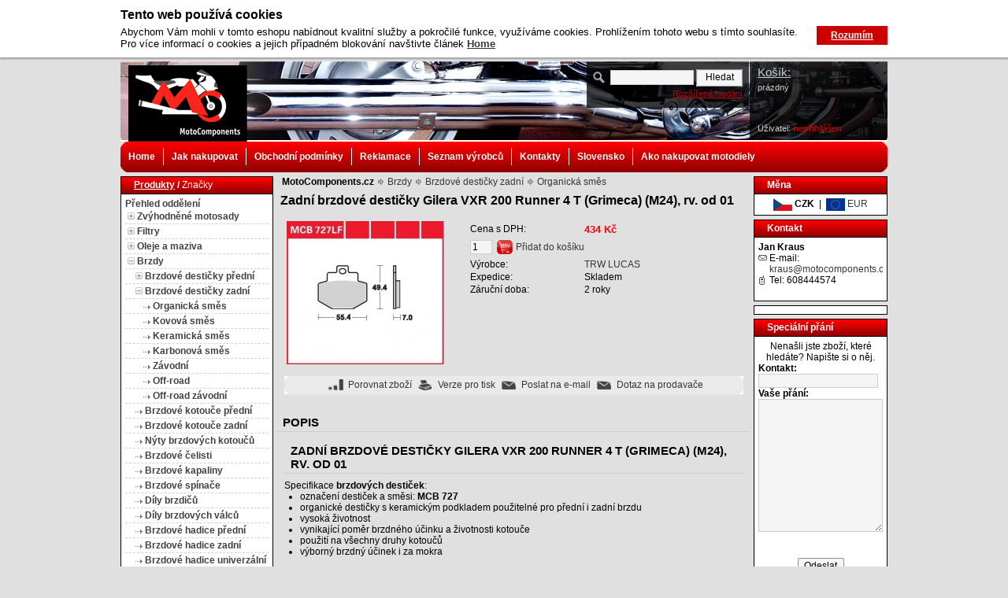

--- FILE ---
content_type: text/html; charset=utf-8
request_url: http://www.motocomponents.cz/brzdy/zadni-brzdove-desticky-gilera-vxr-200-runner-4-t-grimeca-m24-rv-od-01/
body_size: 18848
content:
<?xml version="1.0" encoding="utf-8"?>

<!DOCTYPE html PUBLIC "-//W3C//DTD XHTML 1.0 Transitional//EN" "http://www.w3.org/TR/xhtml1/DTD/xhtml1-transitional.dtd">
<html xmlns="http://www.w3.org/1999/xhtml" xml:lang="en" lang="en">
<head>
	<meta http-equiv="X-UA-Compatible" content="IE=10" />
	<meta http-equiv="Content-Type" content="text/html; charset=utf-8" />
	<meta http-equiv="Content-Language" content="cs" />
	<meta http-equiv="imagetoolbar" content="no" />
	<meta name="Description" content="Zadní brzdové destičky Gilera VXR 200 Runner 4 T za super cenu v eshopu, při nákupu nad 3500 Kč doprava zdarma." />
	<meta name="Keywords" content="brzdove desticky MCB 727 LF" />
	<meta name="Author" content="ShopSys.cz - profesionální internetové obchody" />
	<meta name="robots" content="all,follow" />
	<meta name="Rating" content="general" />
			<meta name="google-site-verification" content="UA-20678698-1" />
	
	
			<link rel="stylesheet" type="text/css" href="http://www.motocomponents.cz/style.css" />
		<link rel="stylesheet" type="text/css" href="http://www.motocomponents.cz/print.css" media="print" />
		<link rel="alternate" type="application/rss+xml" title="RSS" href="http://www.motocomponents.cz/db/xml/rss.xml" />
			<script type="text/javascript">
			var SHOP_URL = 'http://www.motocomponents.cz/';
		</script>
		<script type="text/javascript" src="http://www.motocomponents.cz/scripts/jquery.js"></script>
		<script type="text/javascript" src="http://www.motocomponents.cz/scripts/support.js"></script>
		<script type="text/javascript" src="http://www.motocomponents.cz/scripts/windows.js"></script>
		<script type="text/javascript" src="http://www.motocomponents.cz/scripts/functions.js"></script>
  							
		<script type="text/javascript" src="http://www.motocomponents.cz/scripts/lightbox/prototype.js"></script>
		<script type="text/javascript" src="http://www.motocomponents.cz/scripts/lightbox/scriptaculous.js?load=effects,builder"></script>
		<script type="text/javascript" src="http://www.motocomponents.cz/scripts/lightbox/lightbox.js"></script>
			<script type="text/javascript" src="http://www.motocomponents.cz/scripts/jquery.cookie.js"></script>
		<script type="text/javascript" src="http://www.motocomponents.cz/scripts/jquery.cookies_usage_info.js"></script>
  <!--[if IE 6]>
<script src="http://www.motocomponents.cz/scripts/belatedpng.js"></script>
<script>
  /* EXAMPLE */
  DD_belatedPNG.fix('.#search fieldset');
  
  /* string argument can be any CSS selector */
  /* .png_bg example is unnecessary */
  /* change it to what suits you! */
</script>
<![endif]-->      
	<title>Zadní brzdové destičky Gilera VXR 200 Runner 4 T | MotoComponents.cz</title>
</head>
<body>

<div id="wrap">
	<div id="page-header">
<div id="header"><a href="http://www.motocomponents.cz/" title="Moto díly, náhradní díly na motocykly Honda, Suzuki, Yamaha, Kawasaki | MotoComponents.cz" class="logo"><img src="http://www.motocomponents.cz/img/design/logo.png" alt="Moto díly, náhradní díly na motocykly Honda, Suzuki, Yamaha, Kawasaki | MotoComponents.cz" title="Moto díly, náhradní díly na motocykly Honda, Suzuki, Yamaha, Kawasaki | MotoComponents.cz"  width="151" height="97"  /></a>
<!-- HLEDÁNÍ -->
<div id="search"><div class="in">
		<form name="search_form" action="http://www.motocomponents.cz/" method="post"><input type="hidden" value="search_form" name="form_name" />
	<fieldset>

		<input type="text" size="15" name="search[text]" class="search_phrase" />
		<input type="hidden" value="all" name="search[template]" />
		<input type="hidden" value="product_list" name="page" />
		<input type="hidden" value="true" name="search[only_text_search]" />
		<input type="submit" value="Hledat" name="search_submit" class="button" />
		<br />
    <a href="http://www.motocomponents.cz/parametricke-hledani/" title="Otevřít formulář parametrického hledání">Rozšířené hledání</a>	</fieldset>
	</form>
</div></div>
<!-- / HLEDÁNÍ --><div class="title">Moto díly, náhradní díly na motocykly Honda, Suzuki, Yamaha, Kawasaki | MotoComponents.cz</div>
<script type="text/javascript" src="http://www.motocomponents.cz/scripts/flash_news.js"></script>
<div class="dmarquee">
	<div>
		<div>
				</div>
	</div>
</div><div class="shopping-info"><div class="col">
<div id="basket-info">
<strong>Košík:</strong>
	<span id='basket-info-value'>prázdný</span>
</div></div><div class="col"><div id="user-info">
Uživatel:
	<span><a href="http://www.motocomponents.cz/prihlaseni/" title="nepřihlášen">nepřihlášen</a></span>
</div></div></div><br class="clear" /></div>
<div id="navbar">
  <div class="inner">
    <span class="corners_top">
      <span></span>
    </span>
    <!-- MULTIMENU -->
    <div id="multimenu">
    	<ul><li class="mainitem first"><a href="/" title="Home">Home</a></li><li class="mainitem"><a href="http://www.motocomponents.cz/clanky/jak-nakupovat-2/" title="Jak nakupovat">Jak nakupovat</a></li><li class="mainitem"><a href="http://www.motocomponents.cz/clanky/obchodni-podminky/" title="Obchodní podmínky">Obchodní podmínky</a></li><li class="mainitem"><a href="http://www.motocomponents.cz/reklamace/podani/" title="Reklamace">Reklamace</a></li><li class="mainitem"><a href="/vyrobci/" title="Seznam výrobců">Seznam výrobců</a></li><li class="mainitem"><a href="http://www.motocomponents.cz/clanky/kontakty/" title="Kontakty">Kontakty</a></li><li class="mainitem"><a href="http://www.motocomponents.cz/sk/" title="Slovensko">Slovensko</a></li><li class="mainitem"><a href="http://www.motocomponents.cz/clanky/ako-nakupovat-motodiely/" title="Ako nakupovat motodiely">Ako nakupovat motodiely</a></li></ul>
    	<br clear="left" />
    </div>
    <!-- / MULTIMENU -->
    <span class="corners_bottom">
      <span></span>
    </span>
  </div>
</div></div>
	<div id="page-body">
		<div id="panel-left">
			

<!-- PANEL CATEGORIES -->

<script type="text/javascript">
/* <![CDATA[ */
function depShowHide(id) {
	var dep = document.getElementById('depId' + id)
	var img = document.getElementById('depImgId' + id)
	var imgsrc = new String(img.src)

	if(dep.style.display == '') {
		dep.style.display = 'none'
		img.src = imgsrc.replace(/_open\.gif$/, '_close.gif')
	} else {
		dep.style.display = ''
		img.src = imgsrc.replace(/_close\.gif$/, '_open.gif')
	}
}

function depGet(url) {
	document.location = url
}

function changeMenu (type) {

	if ( type == 'producers') {
		document.getElementById('producers').style.display="block";
		document.getElementById('categories').style.display="none";
		document.getElementById('menu-categories').style.display="none";
		document.getElementById('menu-producers').style.display="block";
	} else {
		document.getElementById('producers').style.display="none";
		document.getElementById('categories').style.display="block";
		document.getElementById('menu-categories').style.display="block";
		document.getElementById('menu-producers').style.display="none";
	}
	
}

   function activate_tab(tab, count, prefix)
  {
    if (!prefix)
    {
     prefix = '';
    }
    
     var e_tab;
     var e_box;
    
     for (i = 0; i < count; i++)
     {
       e_tab = document.getElementById(prefix + 'tab_' + i);
       e_box = document.getElementById(prefix + 'box_' + i);
      
       if (i == tab)
       { // aktivni
         e_tab.style.background.color = 'red';
         e_tab.style.color = '#3f3f3f';
        
         e_box.style.display = 'block';
       }
       else
       { // neaktivni
         e_tab.style.background.color = 'blue';
         e_tab.style.color = 'red';
        
         e_box.style.display = 'none';
        }
      }
  }

/* ]]> */
</script>


<div id="panel-categories" class="panel"><div class="in">
<div class="panel-start"><div class="in">

			<div id="menu-categories">	
			<span class="selected" title="Produkty" onclick="changeMenu('categories')">Produkty</span>
			/
			<span title="Značky" onclick="changeMenu('producers')">Značky</span>
		</div>
		<div id="menu-producers" style="display: none;">
			<span title="Produkty" onclick="changeMenu('categories')">Produkty</span>
			/ 
			<span class="selected" title="Značky" onclick="changeMenu('producers')">Značky</span>
		</div>
	
</div></div>

<div class="panel-middle"><div class="in">
<a href="http://www.motocomponents.cz/mapa-stranek/" title="Přehled oddělení">Přehled oddělení</a><div id="categories">
<div class="it " style="padding-left: 3px" onmouseover="addClassName(this,'it-hi');" onmouseout="removeClassName(this,'it-hi');"><img src="http://www.motocomponents.cz/img/icons/tree_close.gif" alt="+" title="+"  onclick="depGet('http://www.motocomponents.cz/zvyhodnene-motosady/')" id="depImgId6" width="9" height="9"  />&nbsp;<a href="http://www.motocomponents.cz/zvyhodnene-motosady/" title="Zvýhodněné motosady">Zvýhodněné motosady</a></div> <div id="depId6" style="display: none;"> <div class="it " style="padding-left: 13px" onmouseover="addClassName(this,'it-hi');" onmouseout="removeClassName(this,'it-hi');"><img src="http://www.motocomponents.cz/img/icons/tree_none.gif" alt=" " title=" "  onclick="depGet('http://www.motocomponents.cz/zvyhodnene-motosady-na-sezonu/motosada-i/')" id="depImgId371" width="9" height="5"  />&nbsp;<a href="http://www.motocomponents.cz/zvyhodnene-motosady-na-sezonu/motosada-i/" title="Motosada I.">Motosada I.</a></div> <div class="it " style="padding-left: 13px" onmouseover="addClassName(this,'it-hi');" onmouseout="removeClassName(this,'it-hi');"><img src="http://www.motocomponents.cz/img/icons/tree_none.gif" alt=" " title=" "  onclick="depGet('http://www.motocomponents.cz/zvyhodnene-motosady-na-sezonu/motosada-ii/')" id="depImgId370" width="9" height="5"  />&nbsp;<a href="http://www.motocomponents.cz/zvyhodnene-motosady-na-sezonu/motosada-ii/" title="Motosada II.">Motosada II.</a></div> <div class="it " style="padding-left: 13px" onmouseover="addClassName(this,'it-hi');" onmouseout="removeClassName(this,'it-hi');"><img src="http://www.motocomponents.cz/img/icons/tree_none.gif" alt=" " title=" "  onclick="depGet('http://www.motocomponents.cz/zvyhodnene-motosady/motosada-iii/')" id="depImgId215" width="9" height="5"  />&nbsp;<a href="http://www.motocomponents.cz/zvyhodnene-motosady/motosada-iii/" title="Motosada III.">Motosada III.</a></div> <div class="it " style="padding-left: 13px" onmouseover="addClassName(this,'it-hi');" onmouseout="removeClassName(this,'it-hi');"><img src="http://www.motocomponents.cz/img/icons/tree_none.gif" alt=" " title=" "  onclick="depGet('http://www.motocomponents.cz/zvyhodnene-motosady-na-sezonu/motosada-iv/')" id="depImgId372" width="9" height="5"  />&nbsp;<a href="http://www.motocomponents.cz/zvyhodnene-motosady-na-sezonu/motosada-iv/" title="Motosada IV.">Motosada IV.</a></div> <div class="it " style="padding-left: 13px" onmouseover="addClassName(this,'it-hi');" onmouseout="removeClassName(this,'it-hi');"><img src="http://www.motocomponents.cz/img/icons/tree_none.gif" alt=" " title=" "  onclick="depGet('http://www.motocomponents.cz/zvyhodnene-motosady-na-sezonu/motosada-v/')" id="depImgId373" width="9" height="5"  />&nbsp;<a href="http://www.motocomponents.cz/zvyhodnene-motosady-na-sezonu/motosada-v/" title="Motosada V.">Motosada V.</a></div> <div class="it " style="padding-left: 13px" onmouseover="addClassName(this,'it-hi');" onmouseout="removeClassName(this,'it-hi');"><img src="http://www.motocomponents.cz/img/icons/tree_none.gif" alt=" " title=" "  onclick="depGet('http://www.motocomponents.cz/zvyhodnene-motosady/sada-servisni-chemie/')" id="depImgId448" width="9" height="5"  />&nbsp;<a href="http://www.motocomponents.cz/zvyhodnene-motosady/sada-servisni-chemie/" title="Sada servisní chemie">Sada servisní chemie</a></div> </div> <div class="it " style="padding-left: 3px" onmouseover="addClassName(this,'it-hi');" onmouseout="removeClassName(this,'it-hi');"><img src="http://www.motocomponents.cz/img/icons/tree_close.gif" alt="+" title="+"  onclick="depGet('http://www.motocomponents.cz/filtry/')" id="depImgId11" width="9" height="9"  />&nbsp;<a href="http://www.motocomponents.cz/filtry/" title="Filtry">Filtry</a></div> <div id="depId11" style="display: none;"> <div class="it " style="padding-left: 13px" onmouseover="addClassName(this,'it-hi');" onmouseout="removeClassName(this,'it-hi');"><img src="http://www.motocomponents.cz/img/icons/tree_none.gif" alt=" " title=" "  onclick="depGet('http://www.motocomponents.cz/filtry/olejove-filtry/')" id="depImgId33" width="9" height="5"  />&nbsp;<a href="http://www.motocomponents.cz/filtry/olejove-filtry/" title="Olejové filtry">Olejové filtry</a></div> <div class="it " style="padding-left: 13px" onmouseover="addClassName(this,'it-hi');" onmouseout="removeClassName(this,'it-hi');"><img src="http://www.motocomponents.cz/img/icons/tree_none.gif" alt=" " title=" "  onclick="depGet('http://www.motocomponents.cz/filtry/vzduchove-filtry/')" id="depImgId34" width="9" height="5"  />&nbsp;<a href="http://www.motocomponents.cz/filtry/vzduchove-filtry/" title="Vzduchové filtry">Vzduchové filtry</a></div> <div class="it " style="padding-left: 13px" onmouseover="addClassName(this,'it-hi');" onmouseout="removeClassName(this,'it-hi');"><img src="http://www.motocomponents.cz/img/icons/tree_none.gif" alt=" " title=" "  onclick="depGet('http://www.motocomponents.cz/filtry/sportovni-vzduchove-filtry/')" id="depImgId374" width="9" height="5"  />&nbsp;<a href="http://www.motocomponents.cz/filtry/sportovni-vzduchove-filtry/" title="Sportovní vzduchové filtry">Sportovní vzduchové filtry</a></div> <div class="it " style="padding-left: 13px" onmouseover="addClassName(this,'it-hi');" onmouseout="removeClassName(this,'it-hi');"><img src="http://www.motocomponents.cz/img/icons/tree_none.gif" alt=" " title=" "  onclick="depGet('http://www.motocomponents.cz/filtry/univerzalni-vzduchove-filtry/')" id="depImgId266" width="9" height="5"  />&nbsp;<a href="http://www.motocomponents.cz/filtry/univerzalni-vzduchove-filtry/" title="Univerzální vzduchové filtry">Univerzální vzduchové filtry</a></div> <div class="it " style="padding-left: 13px" onmouseover="addClassName(this,'it-hi');" onmouseout="removeClassName(this,'it-hi');"><img src="http://www.motocomponents.cz/img/icons/tree_none.gif" alt=" " title=" "  onclick="depGet('http://www.motocomponents.cz/filtry/palivove-filtry/')" id="depImgId35" width="9" height="5"  />&nbsp;<a href="http://www.motocomponents.cz/filtry/palivove-filtry/" title="Palivové filtry">Palivové filtry</a></div> <div class="it " style="padding-left: 13px" onmouseover="addClassName(this,'it-hi');" onmouseout="removeClassName(this,'it-hi');"><img src="http://www.motocomponents.cz/img/icons/tree_none.gif" alt=" " title=" "  onclick="depGet('http://www.motocomponents.cz/filtry/palivove-filtry-univerzalni/')" id="depImgId259" width="9" height="5"  />&nbsp;<a href="http://www.motocomponents.cz/filtry/palivove-filtry-univerzalni/" title="Palivové filtry univerzální">Palivové filtry univerzální </a></div> </div> <div class="it " style="padding-left: 3px" onmouseover="addClassName(this,'it-hi');" onmouseout="removeClassName(this,'it-hi');"><img src="http://www.motocomponents.cz/img/icons/tree_close.gif" alt="+" title="+"  onclick="depGet('http://www.motocomponents.cz/oleje-a-maziva/')" id="depImgId20" width="9" height="9"  />&nbsp;<a href="http://www.motocomponents.cz/oleje-a-maziva/" title="Oleje a maziva">Oleje a maziva</a></div> <div id="depId20" style="display: none;"> <div class="it " style="padding-left: 13px" onmouseover="addClassName(this,'it-hi');" onmouseout="removeClassName(this,'it-hi');"><img src="http://www.motocomponents.cz/img/icons/tree_close.gif" alt="+" title="+"  onclick="depGet('http://www.motocomponents.cz/oleje-a-maziva/motorovy-olej-2t/')" id="depImgId184" width="9" height="9"  />&nbsp;<a href="http://www.motocomponents.cz/oleje-a-maziva/motorovy-olej-2t/" title="Motorový olej 2T">Motorový olej 2T</a></div> <div id="depId184" style="display: none;">    </div> <div class="it " style="padding-left: 13px" onmouseover="addClassName(this,'it-hi');" onmouseout="removeClassName(this,'it-hi');"><img src="http://www.motocomponents.cz/img/icons/tree_close.gif" alt="+" title="+"  onclick="depGet('http://www.motocomponents.cz/oleje-a-maziva/motorovy-olej-4t/')" id="depImgId185" width="9" height="9"  />&nbsp;<a href="http://www.motocomponents.cz/oleje-a-maziva/motorovy-olej-4t/" title="Motorový olej 4T">Motorový olej 4T</a></div> <div id="depId185" style="display: none;">           </div> <div class="it " style="padding-left: 13px" onmouseover="addClassName(this,'it-hi');" onmouseout="removeClassName(this,'it-hi');"><img src="http://www.motocomponents.cz/img/icons/tree_none.gif" alt=" " title=" "  onclick="depGet('http://www.motocomponents.cz/oleje-a-maziva/motorovy-olej-atv/')" id="depImgId188" width="9" height="5"  />&nbsp;<a href="http://www.motocomponents.cz/oleje-a-maziva/motorovy-olej-atv/" title="Motorový olej ATV">Motorový olej ATV</a></div> <div class="it " style="padding-left: 13px" onmouseover="addClassName(this,'it-hi');" onmouseout="removeClassName(this,'it-hi');"><img src="http://www.motocomponents.cz/img/icons/tree_close.gif" alt="+" title="+"  onclick="depGet('http://www.motocomponents.cz/oleje-a-maziva/motorovy-olej-2t-scooter/')" id="depImgId186" width="9" height="9"  />&nbsp;<a href="http://www.motocomponents.cz/oleje-a-maziva/motorovy-olej-2t-scooter/" title="Motorový olej 2T Scooter">Motorový olej 2T Scooter</a></div> <div id="depId186" style="display: none;">    </div> <div class="it " style="padding-left: 13px" onmouseover="addClassName(this,'it-hi');" onmouseout="removeClassName(this,'it-hi');"><img src="http://www.motocomponents.cz/img/icons/tree_none.gif" alt=" " title=" "  onclick="depGet('http://www.motocomponents.cz/oleje-a-maziva/motorovy-olej-4t-scooter/')" id="depImgId187" width="9" height="5"  />&nbsp;<a href="http://www.motocomponents.cz/oleje-a-maziva/motorovy-olej-4t-scooter/" title="Motorový olej 4T Scooter">Motorový olej 4T Scooter</a></div> <div class="it " style="padding-left: 13px" onmouseover="addClassName(this,'it-hi');" onmouseout="removeClassName(this,'it-hi');"><img src="http://www.motocomponents.cz/img/icons/tree_none.gif" alt=" " title=" "  onclick="depGet('http://www.motocomponents.cz/oleje-a-maziva/prevodovy-olej/')" id="depImgId190" width="9" height="5"  />&nbsp;<a href="http://www.motocomponents.cz/oleje-a-maziva/prevodovy-olej/" title="Převodový olej">Převodový olej</a></div> <div class="it " style="padding-left: 13px" onmouseover="addClassName(this,'it-hi');" onmouseout="removeClassName(this,'it-hi');"><img src="http://www.motocomponents.cz/img/icons/tree_none.gif" alt=" " title=" "  onclick="depGet('http://www.motocomponents.cz/oleje-a-maziva/prevodovy-olej-scooter/')" id="depImgId189" width="9" height="5"  />&nbsp;<a href="http://www.motocomponents.cz/oleje-a-maziva/prevodovy-olej-scooter/" title="Převodový olej Scooter">Převodový olej Scooter</a></div> <div class="it " style="padding-left: 13px" onmouseover="addClassName(this,'it-hi');" onmouseout="removeClassName(this,'it-hi');"><img src="http://www.motocomponents.cz/img/icons/tree_close.gif" alt="+" title="+"  onclick="depGet('http://www.motocomponents.cz/oleje-a-maziva/tlumicovy-olej/')" id="depImgId199" width="9" height="9"  />&nbsp;<a href="http://www.motocomponents.cz/oleje-a-maziva/tlumicovy-olej/" title="Tlumičový olej">Tlumičový olej</a></div> <div id="depId199" style="display: none;">       </div> <div class="it " style="padding-left: 13px" onmouseover="addClassName(this,'it-hi');" onmouseout="removeClassName(this,'it-hi');"><img src="http://www.motocomponents.cz/img/icons/tree_none.gif" alt=" " title=" "  onclick="depGet('http://www.motocomponents.cz/oleje-a-maziva/maziva-na-retezy/')" id="depImgId179" width="9" height="5"  />&nbsp;<a href="http://www.motocomponents.cz/oleje-a-maziva/maziva-na-retezy/" title="Maziva na řetězy">Maziva na řetězy</a></div> <div class="it " style="padding-left: 13px" onmouseover="addClassName(this,'it-hi');" onmouseout="removeClassName(this,'it-hi');"><img src="http://www.motocomponents.cz/img/icons/tree_none.gif" alt=" " title=" "  onclick="depGet('http://www.motocomponents.cz/oleje-a-maziva/maziva-ve-spreji/')" id="depImgId125" width="9" height="5"  />&nbsp;<a href="http://www.motocomponents.cz/oleje-a-maziva/maziva-ve-spreji/" title="Maziva ve spreji">Maziva ve spreji</a></div> <div class="it " style="padding-left: 13px" onmouseover="addClassName(this,'it-hi');" onmouseout="removeClassName(this,'it-hi');"><img src="http://www.motocomponents.cz/img/icons/tree_none.gif" alt=" " title=" "  onclick="depGet('http://www.motocomponents.cz/oleje-a-maziva/tuha-maziva/')" id="depImgId126" width="9" height="5"  />&nbsp;<a href="http://www.motocomponents.cz/oleje-a-maziva/tuha-maziva/" title="Tuhá maziva">Tuhá maziva</a></div> <div class="it " style="padding-left: 13px" onmouseover="addClassName(this,'it-hi');" onmouseout="removeClassName(this,'it-hi');"><img src="http://www.motocomponents.cz/img/icons/tree_none.gif" alt=" " title=" "  onclick="depGet('http://www.motocomponents.cz/oleje-a-maziva/olej-na-vzduchove-filtry/')" id="depImgId263" width="9" height="5"  />&nbsp;<a href="http://www.motocomponents.cz/oleje-a-maziva/olej-na-vzduchove-filtry/" title="Olej na vzduchové filtry">Olej na vzduchové filtry</a></div> </div> <div class="it " style="padding-left: 3px" onmouseover="addClassName(this,'it-hi');" onmouseout="removeClassName(this,'it-hi');"><img src="http://www.motocomponents.cz/img/icons/tree_open.gif" alt="-" title="-"  onclick="depShowHide(18)" id="depImgId18" width="9" height="9"  />&nbsp;<a href="http://www.motocomponents.cz/brzdy/" title="Brzdy">Brzdy</a></div> <div id="depId18"> <div class="it " style="padding-left: 13px" onmouseover="addClassName(this,'it-hi');" onmouseout="removeClassName(this,'it-hi');"><img src="http://www.motocomponents.cz/img/icons/tree_close.gif" alt="+" title="+"  onclick="depGet('http://www.motocomponents.cz/brzdy/brzdove-desticky-predni/')" id="depImgId47" width="9" height="9"  />&nbsp;<a href="http://www.motocomponents.cz/brzdy/brzdove-desticky-predni/" title="Brzdové destičky přední">Brzdové destičky přední</a></div> <div id="depId47" style="display: none;">        </div> <div class="it " style="padding-left: 13px" onmouseover="addClassName(this,'it-hi');" onmouseout="removeClassName(this,'it-hi');"><img src="http://www.motocomponents.cz/img/icons/tree_open.gif" alt="-" title="-"  onclick="depShowHide(206)" id="depImgId206" width="9" height="9"  />&nbsp;<a href="http://www.motocomponents.cz/brzdy/brzdove-desticky-zadni/" title="Brzdové destičky zadní">Brzdové destičky zadní</a></div> <div id="depId206"> <div class="it select" style="padding-left: 23px" onmouseover="addClassName(this,'it-hi');" onmouseout="removeClassName(this,'it-hi');"><img src="http://www.motocomponents.cz/img/icons/tree_none.gif" alt=" " title=" "  onclick="depShowHide(418)" id="depImgId418" width="9" height="5"  />&nbsp;<a href="http://www.motocomponents.cz/brzdy/organicka-smes-2/" title="Organická směs">Organická směs</a></div> <div class="it " style="padding-left: 23px" onmouseover="addClassName(this,'it-hi');" onmouseout="removeClassName(this,'it-hi');"><img src="http://www.motocomponents.cz/img/icons/tree_none.gif" alt=" " title=" "  onclick="depGet('http://www.motocomponents.cz/brzdy/kovova-smes-2/')" id="depImgId419" width="9" height="5"  />&nbsp;<a href="http://www.motocomponents.cz/brzdy/kovova-smes-2/" title="Kovová směs">Kovová směs</a></div> <div class="it " style="padding-left: 23px" onmouseover="addClassName(this,'it-hi');" onmouseout="removeClassName(this,'it-hi');"><img src="http://www.motocomponents.cz/img/icons/tree_none.gif" alt=" " title=" "  onclick="depGet('http://www.motocomponents.cz/brzdy/keramicka-smes-2/')" id="depImgId420" width="9" height="5"  />&nbsp;<a href="http://www.motocomponents.cz/brzdy/keramicka-smes-2/" title="Keramická směs">Keramická směs</a></div> <div class="it " style="padding-left: 23px" onmouseover="addClassName(this,'it-hi');" onmouseout="removeClassName(this,'it-hi');"><img src="http://www.motocomponents.cz/img/icons/tree_none.gif" alt=" " title=" "  onclick="depGet('http://www.motocomponents.cz/brzdy/karbonova-smes-2/')" id="depImgId436" width="9" height="5"  />&nbsp;<a href="http://www.motocomponents.cz/brzdy/karbonova-smes-2/" title="Karbonová směs">Karbonová směs</a></div> <div class="it " style="padding-left: 23px" onmouseover="addClassName(this,'it-hi');" onmouseout="removeClassName(this,'it-hi');"><img src="http://www.motocomponents.cz/img/icons/tree_none.gif" alt=" " title=" "  onclick="depGet('http://www.motocomponents.cz/brzdy/zavodni-2/')" id="depImgId437" width="9" height="5"  />&nbsp;<a href="http://www.motocomponents.cz/brzdy/zavodni-2/" title="Závodní">Závodní</a></div> <div class="it " style="padding-left: 23px" onmouseover="addClassName(this,'it-hi');" onmouseout="removeClassName(this,'it-hi');"><img src="http://www.motocomponents.cz/img/icons/tree_none.gif" alt=" " title=" "  onclick="depGet('http://www.motocomponents.cz/brzdy/off-road-2/')" id="depImgId424" width="9" height="5"  />&nbsp;<a href="http://www.motocomponents.cz/brzdy/off-road-2/" title="Off-road">Off-road</a></div> <div class="it " style="padding-left: 23px" onmouseover="addClassName(this,'it-hi');" onmouseout="removeClassName(this,'it-hi');"><img src="http://www.motocomponents.cz/img/icons/tree_none.gif" alt=" " title=" "  onclick="depGet('http://www.motocomponents.cz/brzdy/off-road-zavodni-2/')" id="depImgId425" width="9" height="5"  />&nbsp;<a href="http://www.motocomponents.cz/brzdy/off-road-zavodni-2/" title="Off-road závodní">Off-road závodní</a></div> </div> <div class="it " style="padding-left: 13px" onmouseover="addClassName(this,'it-hi');" onmouseout="removeClassName(this,'it-hi');"><img src="http://www.motocomponents.cz/img/icons/tree_none.gif" alt=" " title=" "  onclick="depGet('http://www.motocomponents.cz/brzdy/brzdove-kotouce-predni/')" id="depImgId48" width="9" height="5"  />&nbsp;<a href="http://www.motocomponents.cz/brzdy/brzdove-kotouce-predni/" title="Brzdové kotouče přední">Brzdové kotouče přední</a></div> <div class="it " style="padding-left: 13px" onmouseover="addClassName(this,'it-hi');" onmouseout="removeClassName(this,'it-hi');"><img src="http://www.motocomponents.cz/img/icons/tree_none.gif" alt=" " title=" "  onclick="depGet('http://www.motocomponents.cz/brzdy/brzdove-kotouce-zadni/')" id="depImgId207" width="9" height="5"  />&nbsp;<a href="http://www.motocomponents.cz/brzdy/brzdove-kotouce-zadni/" title="Brzdové kotouče zadní">Brzdové kotouče zadní</a></div> <div class="it " style="padding-left: 13px" onmouseover="addClassName(this,'it-hi');" onmouseout="removeClassName(this,'it-hi');"><img src="http://www.motocomponents.cz/img/icons/tree_none.gif" alt=" " title=" "  onclick="depGet('http://www.motocomponents.cz/brzdy/nyty-brzdovych-kotoucu/')" id="depImgId272" width="9" height="5"  />&nbsp;<a href="http://www.motocomponents.cz/brzdy/nyty-brzdovych-kotoucu/" title="Nýty brzdových kotoučů">Nýty brzdových kotoučů</a></div> <div class="it " style="padding-left: 13px" onmouseover="addClassName(this,'it-hi');" onmouseout="removeClassName(this,'it-hi');"><img src="http://www.motocomponents.cz/img/icons/tree_none.gif" alt=" " title=" "  onclick="depGet('http://www.motocomponents.cz/brzdy/brzdove-celisti/')" id="depImgId49" width="9" height="5"  />&nbsp;<a href="http://www.motocomponents.cz/brzdy/brzdove-celisti/" title="Brzdové čelisti">Brzdové čelisti</a></div> <div class="it " style="padding-left: 13px" onmouseover="addClassName(this,'it-hi');" onmouseout="removeClassName(this,'it-hi');"><img src="http://www.motocomponents.cz/img/icons/tree_none.gif" alt=" " title=" "  onclick="depGet('http://www.motocomponents.cz/brzdy/brzdove-kapaliny/')" id="depImgId203" width="9" height="5"  />&nbsp;<a href="http://www.motocomponents.cz/brzdy/brzdove-kapaliny/" title="Brzdové kapaliny">Brzdové kapaliny</a></div> <div class="it " style="padding-left: 13px" onmouseover="addClassName(this,'it-hi');" onmouseout="removeClassName(this,'it-hi');"><img src="http://www.motocomponents.cz/img/icons/tree_none.gif" alt=" " title=" "  onclick="depGet('http://www.motocomponents.cz/brzdy/brzdove-spinace/')" id="depImgId51" width="9" height="5"  />&nbsp;<a href="http://www.motocomponents.cz/brzdy/brzdove-spinace/" title="Brzdové spínače">Brzdové spínače</a></div> <div class="it " style="padding-left: 13px" onmouseover="addClassName(this,'it-hi');" onmouseout="removeClassName(this,'it-hi');"><img src="http://www.motocomponents.cz/img/icons/tree_none.gif" alt=" " title=" "  onclick="depGet('http://www.motocomponents.cz/brzdy/dily-brzdicu/')" id="depImgId140" width="9" height="5"  />&nbsp;<a href="http://www.motocomponents.cz/brzdy/dily-brzdicu/" title="Díly brzdičů">Díly brzdičů</a></div> <div class="it " style="padding-left: 13px" onmouseover="addClassName(this,'it-hi');" onmouseout="removeClassName(this,'it-hi');"><img src="http://www.motocomponents.cz/img/icons/tree_none.gif" alt=" " title=" "  onclick="depGet('http://www.motocomponents.cz/brzdy/dily-brzdovych-valcu/')" id="depImgId139" width="9" height="5"  />&nbsp;<a href="http://www.motocomponents.cz/brzdy/dily-brzdovych-valcu/" title="Díly brzdových válců">Díly brzdových válců</a></div> <div class="it " style="padding-left: 13px" onmouseover="addClassName(this,'it-hi');" onmouseout="removeClassName(this,'it-hi');"><img src="http://www.motocomponents.cz/img/icons/tree_none.gif" alt=" " title=" "  onclick="depGet('http://www.motocomponents.cz/brzdy/brzdove-hadice-predni/')" id="depImgId50" width="9" height="5"  />&nbsp;<a href="http://www.motocomponents.cz/brzdy/brzdove-hadice-predni/" title="Brzdové hadice přední">Brzdové hadice přední</a></div> <div class="it " style="padding-left: 13px" onmouseover="addClassName(this,'it-hi');" onmouseout="removeClassName(this,'it-hi');"><img src="http://www.motocomponents.cz/img/icons/tree_none.gif" alt=" " title=" "  onclick="depGet('http://www.motocomponents.cz/brzdy/brzdove-hadice-zadni/')" id="depImgId244" width="9" height="5"  />&nbsp;<a href="http://www.motocomponents.cz/brzdy/brzdove-hadice-zadni/" title="Brzdové hadice zadní">Brzdové hadice zadní</a></div> <div class="it " style="padding-left: 13px" onmouseover="addClassName(this,'it-hi');" onmouseout="removeClassName(this,'it-hi');"><img src="http://www.motocomponents.cz/img/icons/tree_none.gif" alt=" " title=" "  onclick="depGet('http://www.motocomponents.cz/brzdy/brzdove-hadice-univerzalni/')" id="depImgId248" width="9" height="5"  />&nbsp;<a href="http://www.motocomponents.cz/brzdy/brzdove-hadice-univerzalni/" title="Brzdové hadice univerzální">Brzdové hadice univerzální</a></div> <div class="it " style="padding-left: 13px" onmouseover="addClassName(this,'it-hi');" onmouseout="removeClassName(this,'it-hi');"><img src="http://www.motocomponents.cz/img/icons/tree_none.gif" alt=" " title=" "  onclick="depGet('http://www.motocomponents.cz/brzdy/srouby-brzdovych-hadic/')" id="depImgId245" width="9" height="5"  />&nbsp;<a href="http://www.motocomponents.cz/brzdy/srouby-brzdovych-hadic/" title="Šrouby brzdových hadic">Šrouby brzdových hadic</a></div> <div class="it " style="padding-left: 13px" onmouseover="addClassName(this,'it-hi');" onmouseout="removeClassName(this,'it-hi');"><img src="http://www.motocomponents.cz/img/icons/tree_none.gif" alt=" " title=" "  onclick="depGet('http://www.motocomponents.cz/brzdy/brzdova-lanka/')" id="depImgId155" width="9" height="5"  />&nbsp;<a href="http://www.motocomponents.cz/brzdy/brzdova-lanka/" title="Brzdová lanka">Brzdová lanka</a></div> <div class="it " style="padding-left: 13px" onmouseover="addClassName(this,'it-hi');" onmouseout="removeClassName(this,'it-hi');"><img src="http://www.motocomponents.cz/img/icons/tree_none.gif" alt=" " title=" "  onclick="depGet('http://www.motocomponents.cz/brzdy/odvzdusnovaci-srouby-brzd/')" id="depImgId131" width="9" height="5"  />&nbsp;<a href="http://www.motocomponents.cz/brzdy/odvzdusnovaci-srouby-brzd/" title="Odvzdušňovací šrouby brzd">Odvzdušňovací šrouby brzd</a></div> </div> <div class="it " style="padding-left: 3px" onmouseover="addClassName(this,'it-hi');" onmouseout="removeClassName(this,'it-hi');"><img src="http://www.motocomponents.cz/img/icons/tree_close.gif" alt="+" title="+"  onclick="depGet('http://www.motocomponents.cz/lanka/')" id="depImgId385" width="9" height="9"  />&nbsp;<a href="http://www.motocomponents.cz/lanka/" title="Lanka">Lanka</a></div> <div id="depId385" style="display: none;"> <div class="it " style="padding-left: 13px" onmouseover="addClassName(this,'it-hi');" onmouseout="removeClassName(this,'it-hi');"><img src="http://www.motocomponents.cz/img/icons/tree_none.gif" alt=" " title=" "  onclick="depGet('http://www.motocomponents.cz/lanka/brzdova-lanka/')" id="depImgId386" width="9" height="5"  />&nbsp;<a href="http://www.motocomponents.cz/lanka/brzdova-lanka/" title="Brzdová lanka">Brzdová lanka</a></div> <div class="it " style="padding-left: 13px" onmouseover="addClassName(this,'it-hi');" onmouseout="removeClassName(this,'it-hi');"><img src="http://www.motocomponents.cz/img/icons/tree_none.gif" alt=" " title=" "  onclick="depGet('http://www.motocomponents.cz/lanka/plynova-lanka/')" id="depImgId387" width="9" height="5"  />&nbsp;<a href="http://www.motocomponents.cz/lanka/plynova-lanka/" title="Plynová lanka">Plynová lanka</a></div> <div class="it " style="padding-left: 13px" onmouseover="addClassName(this,'it-hi');" onmouseout="removeClassName(this,'it-hi');"><img src="http://www.motocomponents.cz/img/icons/tree_none.gif" alt=" " title=" "  onclick="depGet('http://www.motocomponents.cz/lanka/spojkova-lanka/')" id="depImgId388" width="9" height="5"  />&nbsp;<a href="http://www.motocomponents.cz/lanka/spojkova-lanka/" title="Spojková lanka">Spojková lanka</a></div> <div class="it " style="padding-left: 13px" onmouseover="addClassName(this,'it-hi');" onmouseout="removeClassName(this,'it-hi');"><img src="http://www.motocomponents.cz/img/icons/tree_none.gif" alt=" " title=" "  onclick="depGet('http://www.motocomponents.cz/lanka/lanka-tachometru-a-otackomeru/')" id="depImgId389" width="9" height="5"  />&nbsp;<a href="http://www.motocomponents.cz/lanka/lanka-tachometru-a-otackomeru/" title="Lanka tachometrů a otáčkoměrů">Lanka tachometrů a otáčkoměrů</a></div> <div class="it " style="padding-left: 13px" onmouseover="addClassName(this,'it-hi');" onmouseout="removeClassName(this,'it-hi');"><img src="http://www.motocomponents.cz/img/icons/tree_none.gif" alt=" " title=" "  onclick="depGet('http://www.motocomponents.cz/lanka/lanka-sytice/')" id="depImgId390" width="9" height="5"  />&nbsp;<a href="http://www.motocomponents.cz/lanka/lanka-sytice/" title="Lanka sytiče">Lanka sytiče</a></div> <div class="it " style="padding-left: 13px" onmouseover="addClassName(this,'it-hi');" onmouseout="removeClassName(this,'it-hi');"><img src="http://www.motocomponents.cz/img/icons/tree_none.gif" alt=" " title=" "  onclick="depGet('http://www.motocomponents.cz/lanka/lanka-ostatni/')" id="depImgId391" width="9" height="5"  />&nbsp;<a href="http://www.motocomponents.cz/lanka/lanka-ostatni/" title="Lanka ostatní">Lanka ostatní</a></div> </div> <div class="it " style="padding-left: 3px" onmouseover="addClassName(this,'it-hi');" onmouseout="removeClassName(this,'it-hi');"><img src="http://www.motocomponents.cz/img/icons/tree_close.gif" alt="+" title="+"  onclick="depGet('http://www.motocomponents.cz/motor/')" id="depImgId10" width="9" height="9"  />&nbsp;<a href="http://www.motocomponents.cz/motor/" title="Motor">Motor</a></div> <div id="depId10" style="display: none;"> <div class="it " style="padding-left: 13px" onmouseover="addClassName(this,'it-hi');" onmouseout="removeClassName(this,'it-hi');"><img src="http://www.motocomponents.cz/img/icons/tree_none.gif" alt=" " title=" "  onclick="depGet('http://www.motocomponents.cz/motor/rozvodove-retezy/')" id="depImgId28" width="9" height="5"  />&nbsp;<a href="http://www.motocomponents.cz/motor/rozvodove-retezy/" title="Rozvodové řetězy">Rozvodové řetězy</a></div> <div class="it " style="padding-left: 13px" onmouseover="addClassName(this,'it-hi');" onmouseout="removeClassName(this,'it-hi');"><img src="http://www.motocomponents.cz/img/icons/tree_none.gif" alt=" " title=" "  onclick="depGet('http://www.motocomponents.cz/motor/spojky-rozvodovych-retezu/')" id="depImgId349" width="9" height="5"  />&nbsp;<a href="http://www.motocomponents.cz/motor/spojky-rozvodovych-retezu/" title="Spojky rozvodových řetězů">Spojky rozvodových řetězů</a></div> <div class="it " style="padding-left: 13px" onmouseover="addClassName(this,'it-hi');" onmouseout="removeClassName(this,'it-hi');"><img src="http://www.motocomponents.cz/img/icons/tree_none.gif" alt=" " title=" "  onclick="depGet('http://www.motocomponents.cz/motor/primarni-retezy/')" id="depImgId128" width="9" height="5"  />&nbsp;<a href="http://www.motocomponents.cz/motor/primarni-retezy/" title="Primární řetězy">Primární řetězy</a></div> <div class="it " style="padding-left: 13px" onmouseover="addClassName(this,'it-hi');" onmouseout="removeClassName(this,'it-hi');"><img src="http://www.motocomponents.cz/img/icons/tree_none.gif" alt=" " title=" "  onclick="depGet('http://www.motocomponents.cz/motor/ventily-motoru/')" id="depImgId115" width="9" height="5"  />&nbsp;<a href="http://www.motocomponents.cz/motor/ventily-motoru/" title="Ventily motoru">Ventily motoru</a></div> <div class="it " style="padding-left: 13px" onmouseover="addClassName(this,'it-hi');" onmouseout="removeClassName(this,'it-hi');"><img src="http://www.motocomponents.cz/img/icons/tree_none.gif" alt=" " title=" "  onclick="depGet('http://www.motocomponents.cz/motor/priruby-sani/')" id="depImgId152" width="9" height="5"  />&nbsp;<a href="http://www.motocomponents.cz/motor/priruby-sani/" title="Příruby sání">Příruby sání</a></div> <div class="it " style="padding-left: 13px" onmouseover="addClassName(this,'it-hi');" onmouseout="removeClassName(this,'it-hi');"><img src="http://www.motocomponents.cz/img/icons/tree_none.gif" alt=" " title=" "  onclick="depGet('http://www.motocomponents.cz/motor/motorova-lanka/')" id="depImgId156" width="9" height="5"  />&nbsp;<a href="http://www.motocomponents.cz/motor/motorova-lanka/" title="Motorová lanka">Motorová lanka</a></div> <div class="it " style="padding-left: 13px" onmouseover="addClassName(this,'it-hi');" onmouseout="removeClassName(this,'it-hi');"><img src="http://www.motocomponents.cz/img/icons/tree_close.gif" alt="+" title="+"  onclick="depGet('http://www.motocomponents.cz/motor/vyfuky/')" id="depImgId32" width="9" height="9"  />&nbsp;<a href="http://www.motocomponents.cz/motor/vyfuky/" title="Výfuky">Výfuky</a></div> <div id="depId32" style="display: none;">  </div> <div class="it " style="padding-left: 13px" onmouseover="addClassName(this,'it-hi');" onmouseout="removeClassName(this,'it-hi');"><img src="http://www.motocomponents.cz/img/icons/tree_none.gif" alt=" " title=" "  onclick="depGet('http://www.motocomponents.cz/motor/tesnici-vlozky-vyfuku/')" id="depImgId97" width="9" height="5"  />&nbsp;<a href="http://www.motocomponents.cz/motor/tesnici-vlozky-vyfuku/" title="Těsnící vložky výfuku">Těsnící vložky výfuku</a></div> <div class="it " style="padding-left: 13px" onmouseover="addClassName(this,'it-hi');" onmouseout="removeClassName(this,'it-hi');"><img src="http://www.motocomponents.cz/img/icons/tree_none.gif" alt=" " title=" "  onclick="depGet('http://www.motocomponents.cz/motor/cidla-a-spinace/')" id="depImgId398" width="9" height="5"  />&nbsp;<a href="http://www.motocomponents.cz/motor/cidla-a-spinace/" title="Čidla a spínače">Čidla a spínače</a></div> <div class="it " style="padding-left: 13px" onmouseover="addClassName(this,'it-hi');" onmouseout="removeClassName(this,'it-hi');"><img src="http://www.motocomponents.cz/img/icons/tree_none.gif" alt=" " title=" "  onclick="depGet('http://www.motocomponents.cz/motor/startovaci-paky/')" id="depImgId95" width="9" height="5"  />&nbsp;<a href="http://www.motocomponents.cz/motor/startovaci-paky/" title="Startovací páky">Startovací páky</a></div> <div class="it " style="padding-left: 13px" onmouseover="addClassName(this,'it-hi');" onmouseout="removeClassName(this,'it-hi');"><img src="http://www.motocomponents.cz/img/icons/tree_none.gif" alt=" " title=" "  onclick="depGet('http://www.motocomponents.cz/motor/vika-motoru/')" id="depImgId318" width="9" height="5"  />&nbsp;<a href="http://www.motocomponents.cz/motor/vika-motoru/" title="Víka motoru">Víka motoru</a></div> <div class="it " style="padding-left: 13px" onmouseover="addClassName(this,'it-hi');" onmouseout="removeClassName(this,'it-hi');"><img src="http://www.motocomponents.cz/img/icons/tree_none.gif" alt=" " title=" "  onclick="depGet('http://www.motocomponents.cz/motor/ojnice-pistu/')" id="depImgId355" width="9" height="5"  />&nbsp;<a href="http://www.motocomponents.cz/motor/ojnice-pistu/" title="Ojnice pístu">Ojnice pístu</a></div> <div class="it " style="padding-left: 13px" onmouseover="addClassName(this,'it-hi');" onmouseout="removeClassName(this,'it-hi');"><img src="http://www.motocomponents.cz/img/icons/tree_none.gif" alt=" " title=" "  onclick="depGet('http://www.motocomponents.cz/motor/pisty-motoru/')" id="depImgId356" width="9" height="5"  />&nbsp;<a href="http://www.motocomponents.cz/motor/pisty-motoru/" title="Písty motoru">Písty motoru</a></div> <div class="it " style="padding-left: 13px" onmouseover="addClassName(this,'it-hi');" onmouseout="removeClassName(this,'it-hi');"><img src="http://www.motocomponents.cz/img/icons/tree_none.gif" alt=" " title=" "  onclick="depGet('http://www.motocomponents.cz/motor/krouzky-pistu-motoru/')" id="depImgId357" width="9" height="5"  />&nbsp;<a href="http://www.motocomponents.cz/motor/krouzky-pistu-motoru/" title="Kroužky pístu motoru">Kroužky pístu motoru</a></div> <div class="it " style="padding-left: 13px" onmouseover="addClassName(this,'it-hi');" onmouseout="removeClassName(this,'it-hi');"><img src="http://www.motocomponents.cz/img/icons/tree_none.gif" alt=" " title=" "  onclick="depGet('http://www.motocomponents.cz/motor/pistni-cepy/')" id="depImgId361" width="9" height="5"  />&nbsp;<a href="http://www.motocomponents.cz/motor/pistni-cepy/" title="Pístní čepy">Pístní čepy</a></div> <div class="it " style="padding-left: 13px" onmouseover="addClassName(this,'it-hi');" onmouseout="removeClassName(this,'it-hi');"><img src="http://www.motocomponents.cz/img/icons/tree_none.gif" alt=" " title=" "  onclick="depGet('http://www.motocomponents.cz/motor/loziska-motoru/')" id="depImgId362" width="9" height="5"  />&nbsp;<a href="http://www.motocomponents.cz/motor/loziska-motoru/" title="Ložiska motoru">Ložiska motoru</a></div> <div class="it " style="padding-left: 13px" onmouseover="addClassName(this,'it-hi');" onmouseout="removeClassName(this,'it-hi');"><img src="http://www.motocomponents.cz/img/icons/tree_none.gif" alt=" " title=" "  onclick="depGet('http://www.motocomponents.cz/motor/srouby-a-matice-motoru/')" id="depImgId363" width="9" height="5"  />&nbsp;<a href="http://www.motocomponents.cz/motor/srouby-a-matice-motoru/" title="Šrouby a matice motoru">Šrouby a matice motoru</a></div> <div class="it " style="padding-left: 13px" onmouseover="addClassName(this,'it-hi');" onmouseout="removeClassName(this,'it-hi');"><img src="http://www.motocomponents.cz/img/icons/tree_none.gif" alt=" " title=" "  onclick="depGet('http://www.motocomponents.cz/motor/uzavery-chladicu/')" id="depImgId405" width="9" height="5"  />&nbsp;<a href="http://www.motocomponents.cz/motor/uzavery-chladicu/" title="Uzávěry chladičů">Uzávěry chladičů</a></div> </div> <div class="it " style="padding-left: 3px" onmouseover="addClassName(this,'it-hi');" onmouseout="removeClassName(this,'it-hi');"><img src="http://www.motocomponents.cz/img/icons/tree_close.gif" alt="+" title="+"  onclick="depGet('http://www.motocomponents.cz/tesneni-motoru/')" id="depImgId27" width="9" height="9"  />&nbsp;<a href="http://www.motocomponents.cz/tesneni-motoru/" title="Těsnění motoru">Těsnění motoru</a></div> <div id="depId27" style="display: none;"> <div class="it " style="padding-left: 13px" onmouseover="addClassName(this,'it-hi');" onmouseout="removeClassName(this,'it-hi');"><img src="http://www.motocomponents.cz/img/icons/tree_none.gif" alt=" " title=" "  onclick="depGet('http://www.motocomponents.cz/tesneni-motoru/sady-na-motor/')" id="depImgId380" width="9" height="5"  />&nbsp;<a href="http://www.motocomponents.cz/tesneni-motoru/sady-na-motor/" title="Sady na motor">Sady na motor</a></div> <div class="it " style="padding-left: 13px" onmouseover="addClassName(this,'it-hi');" onmouseout="removeClassName(this,'it-hi');"><img src="http://www.motocomponents.cz/img/icons/tree_none.gif" alt=" " title=" "  onclick="depGet('http://www.motocomponents.cz/tesneni-motoru/sady-na-hlavy-a-valce/')" id="depImgId435" width="9" height="5"  />&nbsp;<a href="http://www.motocomponents.cz/tesneni-motoru/sady-na-hlavy-a-valce/" title="Sady na hlavy a válce">Sady na hlavy a válce</a></div> <div class="it " style="padding-left: 13px" onmouseover="addClassName(this,'it-hi');" onmouseout="removeClassName(this,'it-hi');"><img src="http://www.motocomponents.cz/img/icons/tree_close.gif" alt="+" title="+"  onclick="depGet('http://www.motocomponents.cz/tesneni-motoru/tesneni-hlavy-a-valce/')" id="depImgId381" width="9" height="9"  />&nbsp;<a href="http://www.motocomponents.cz/tesneni-motoru/tesneni-hlavy-a-valce/" title="Těsnění hlavy a válce">Těsnění hlavy a válce</a></div> <div id="depId381" style="display: none;">  </div> <div class="it " style="padding-left: 13px" onmouseover="addClassName(this,'it-hi');" onmouseout="removeClassName(this,'it-hi');"><img src="http://www.motocomponents.cz/img/icons/tree_none.gif" alt=" " title=" "  onclick="depGet('http://www.motocomponents.cz/tesneni-motoru/tesneni-vika-ventilu/')" id="depImgId382" width="9" height="5"  />&nbsp;<a href="http://www.motocomponents.cz/tesneni-motoru/tesneni-vika-ventilu/" title="Těsnění víka ventilů">Těsnění víka ventilů</a></div> <div class="it " style="padding-left: 13px" onmouseover="addClassName(this,'it-hi');" onmouseout="removeClassName(this,'it-hi');"><img src="http://www.motocomponents.cz/img/icons/tree_none.gif" alt=" " title=" "  onclick="depGet('http://www.motocomponents.cz/tesneni-motoru/simerinky-motoru/')" id="depImgId137" width="9" height="5"  />&nbsp;<a href="http://www.motocomponents.cz/tesneni-motoru/simerinky-motoru/" title="Simerinky motoru">Simerinky motoru</a></div> <div class="it " style="padding-left: 13px" onmouseover="addClassName(this,'it-hi');" onmouseout="removeClassName(this,'it-hi');"><img src="http://www.motocomponents.cz/img/icons/tree_none.gif" alt=" " title=" "  onclick="depGet('http://www.motocomponents.cz/tesneni-motoru/tesneni-driku-ventilu/')" id="depImgId383" width="9" height="5"  />&nbsp;<a href="http://www.motocomponents.cz/tesneni-motoru/tesneni-driku-ventilu/" title="Těsnění dříků ventilů">Těsnění dříků ventilů</a></div> <div class="it " style="padding-left: 13px" onmouseover="addClassName(this,'it-hi');" onmouseout="removeClassName(this,'it-hi');"><img src="http://www.motocomponents.cz/img/icons/tree_none.gif" alt=" " title=" "  onclick="depGet('http://www.motocomponents.cz/tesneni-motoru/tesneni-vyfuku/')" id="depImgId138" width="9" height="5"  />&nbsp;<a href="http://www.motocomponents.cz/tesneni-motoru/tesneni-vyfuku/" title="Těsnění výfuku">Těsnění výfuku</a></div> <div class="it " style="padding-left: 13px" onmouseover="addClassName(this,'it-hi');" onmouseout="removeClassName(this,'it-hi');"><img src="http://www.motocomponents.cz/img/icons/tree_none.gif" alt=" " title=" "  onclick="depGet('http://www.motocomponents.cz/tesneni-motoru/tesneni-spojky/')" id="depImgId406" width="9" height="5"  />&nbsp;<a href="http://www.motocomponents.cz/tesneni-motoru/tesneni-spojky/" title="Těsnění spojky">Těsnění spojky</a></div> <div class="it " style="padding-left: 13px" onmouseover="addClassName(this,'it-hi');" onmouseout="removeClassName(this,'it-hi');"><img src="http://www.motocomponents.cz/img/icons/tree_none.gif" alt=" " title=" "  onclick="depGet('http://www.motocomponents.cz/tesneni-motoru/tesneni-ostatni/')" id="depImgId384" width="9" height="5"  />&nbsp;<a href="http://www.motocomponents.cz/tesneni-motoru/tesneni-ostatni/" title="Těsnění ostatní">Těsnění ostatní</a></div> <div class="it " style="padding-left: 13px" onmouseover="addClassName(this,'it-hi');" onmouseout="removeClassName(this,'it-hi');"><img src="http://www.motocomponents.cz/img/icons/tree_none.gif" alt=" " title=" "  onclick="depGet('http://www.motocomponents.cz/tesneni-motoru/tesnici-papiry/')" id="depImgId401" width="9" height="5"  />&nbsp;<a href="http://www.motocomponents.cz/tesneni-motoru/tesnici-papiry/" title="Těsnící papíry">Těsnící papíry</a></div> <div class="it " style="padding-left: 13px" onmouseover="addClassName(this,'it-hi');" onmouseout="removeClassName(this,'it-hi');"><img src="http://www.motocomponents.cz/img/icons/tree_none.gif" alt=" " title=" "  onclick="depGet('http://www.motocomponents.cz/tesneni-motoru/tesneni-vodniho-cerpadla/')" id="depImgId151" width="9" height="5"  />&nbsp;<a href="http://www.motocomponents.cz/tesneni-motoru/tesneni-vodniho-cerpadla/" title="Těsnění vodního čerpadla">Těsnění vodního čerpadla</a></div> </div> <div class="it " style="padding-left: 3px" onmouseover="addClassName(this,'it-hi');" onmouseout="removeClassName(this,'it-hi');"><img src="http://www.motocomponents.cz/img/icons/tree_close.gif" alt="+" title="+"  onclick="depGet('http://www.motocomponents.cz/zapalovani/')" id="depImgId15" width="9" height="9"  />&nbsp;<a href="http://www.motocomponents.cz/zapalovani/" title="Zapalování">Zapalování</a></div> <div id="depId15" style="display: none;"> <div class="it " style="padding-left: 13px" onmouseover="addClassName(this,'it-hi');" onmouseout="removeClassName(this,'it-hi');"><img src="http://www.motocomponents.cz/img/icons/tree_none.gif" alt=" " title=" "  onclick="depGet('http://www.motocomponents.cz/zapalovani/zapalovaci-svicky/')" id="depImgId44" width="9" height="5"  />&nbsp;<a href="http://www.motocomponents.cz/zapalovani/zapalovaci-svicky/" title="Zapalovací svíčky">Zapalovací svíčky</a></div> <div class="it " style="padding-left: 13px" onmouseover="addClassName(this,'it-hi');" onmouseout="removeClassName(this,'it-hi');"><img src="http://www.motocomponents.cz/img/icons/tree_none.gif" alt=" " title=" "  onclick="depGet('http://www.motocomponents.cz/zapalovani/zapalovaci-fajfky/')" id="depImgId45" width="9" height="5"  />&nbsp;<a href="http://www.motocomponents.cz/zapalovani/zapalovaci-fajfky/" title="Zapalovací fajfky">Zapalovací fajfky</a></div> <div class="it " style="padding-left: 13px" onmouseover="addClassName(this,'it-hi');" onmouseout="removeClassName(this,'it-hi');"><img src="http://www.motocomponents.cz/img/icons/tree_none.gif" alt=" " title=" "  onclick="depGet('http://www.motocomponents.cz/zapalovani/zapalovaci-fajfky-univerzalni/')" id="depImgId176" width="9" height="5"  />&nbsp;<a href="http://www.motocomponents.cz/zapalovani/zapalovaci-fajfky-univerzalni/" title="Zapalovací fajfky UNI">Zapalovací fajfky UNI</a></div> <div class="it " style="padding-left: 13px" onmouseover="addClassName(this,'it-hi');" onmouseout="removeClassName(this,'it-hi');"><img src="http://www.motocomponents.cz/img/icons/tree_none.gif" alt=" " title=" "  onclick="depGet('http://www.motocomponents.cz/zapalovani/zapalovaci-kabely/')" id="depImgId175" width="9" height="5"  />&nbsp;<a href="http://www.motocomponents.cz/zapalovani/zapalovaci-kabely/" title="Zapalovací kabely">Zapalovací kabely</a></div> <div class="it " style="padding-left: 13px" onmouseover="addClassName(this,'it-hi');" onmouseout="removeClassName(this,'it-hi');"><img src="http://www.motocomponents.cz/img/icons/tree_none.gif" alt=" " title=" "  onclick="depGet('http://www.motocomponents.cz/zapalovani/zapalovaci-civky/')" id="depImgId46" width="9" height="5"  />&nbsp;<a href="http://www.motocomponents.cz/zapalovani/zapalovaci-civky/" title="Zapalovací cívky">Zapalovací cívky</a></div> <div class="it " style="padding-left: 13px" onmouseover="addClassName(this,'it-hi');" onmouseout="removeClassName(this,'it-hi');"><img src="http://www.motocomponents.cz/img/icons/tree_none.gif" alt=" " title=" "  onclick="depGet('http://www.motocomponents.cz/zapalovani/zapalovaci-kondezatory/')" id="depImgId113" width="9" height="5"  />&nbsp;<a href="http://www.motocomponents.cz/zapalovani/zapalovaci-kondezatory/" title="Zapalovací kondezátory">Zapalovací kondezátory</a></div> <div class="it " style="padding-left: 13px" onmouseover="addClassName(this,'it-hi');" onmouseout="removeClassName(this,'it-hi');"><img src="http://www.motocomponents.cz/img/icons/tree_none.gif" alt=" " title=" "  onclick="depGet('http://www.motocomponents.cz/zapalovani/zapalovaci-kontakty/')" id="depImgId114" width="9" height="5"  />&nbsp;<a href="http://www.motocomponents.cz/zapalovani/zapalovaci-kontakty/" title="Zapalovací kontakty">Zapalovací kontakty</a></div> </div> <div class="it " style="padding-left: 3px" onmouseover="addClassName(this,'it-hi');" onmouseout="removeClassName(this,'it-hi');"><img src="http://www.motocomponents.cz/img/icons/tree_close.gif" alt="+" title="+"  onclick="depGet('http://www.motocomponents.cz/spojky/')" id="depImgId13" width="9" height="9"  />&nbsp;<a href="http://www.motocomponents.cz/spojky/" title="Spojky">Spojky</a></div> <div id="depId13" style="display: none;"> <div class="it " style="padding-left: 13px" onmouseover="addClassName(this,'it-hi');" onmouseout="removeClassName(this,'it-hi');"><img src="http://www.motocomponents.cz/img/icons/tree_none.gif" alt=" " title=" "  onclick="depGet('http://www.motocomponents.cz/spojky/spojkove-sady-2/')" id="depImgId403" width="9" height="5"  />&nbsp;<a href="http://www.motocomponents.cz/spojky/spojkove-sady-2/" title="Spojkové sady">Spojkové sady</a></div> <div class="it " style="padding-left: 13px" onmouseover="addClassName(this,'it-hi');" onmouseout="removeClassName(this,'it-hi');"><img src="http://www.motocomponents.cz/img/icons/tree_none.gif" alt=" " title=" "  onclick="depGet('http://www.motocomponents.cz/spojky/spojkove-lamely/')" id="depImgId36" width="9" height="5"  />&nbsp;<a href="http://www.motocomponents.cz/spojky/spojkove-lamely/" title="Spojkové lamely">Spojkové lamely</a></div> <div class="it " style="padding-left: 13px" onmouseover="addClassName(this,'it-hi');" onmouseout="removeClassName(this,'it-hi');"><img src="http://www.motocomponents.cz/img/icons/tree_none.gif" alt=" " title=" "  onclick="depGet('http://www.motocomponents.cz/spojky/spojkove-pruziny/')" id="depImgId38" width="9" height="5"  />&nbsp;<a href="http://www.motocomponents.cz/spojky/spojkove-pruziny/" title="Spojkové pružiny">Spojkové pružiny</a></div> <div class="it " style="padding-left: 13px" onmouseover="addClassName(this,'it-hi');" onmouseout="removeClassName(this,'it-hi');"><img src="http://www.motocomponents.cz/img/icons/tree_none.gif" alt=" " title=" "  onclick="depGet('http://www.motocomponents.cz/spojky/spojkove-plechy/')" id="depImgId37" width="9" height="5"  />&nbsp;<a href="http://www.motocomponents.cz/spojky/spojkove-plechy/" title="Spojkové plechy">Spojkové plechy</a></div> <div class="it " style="padding-left: 13px" onmouseover="addClassName(this,'it-hi');" onmouseout="removeClassName(this,'it-hi');"><img src="http://www.motocomponents.cz/img/icons/tree_none.gif" alt=" " title=" "  onclick="depGet('http://www.motocomponents.cz/spojky/spojkova-tesneni/')" id="depImgId98" width="9" height="5"  />&nbsp;<a href="http://www.motocomponents.cz/spojky/spojkova-tesneni/" title="Spojková těsnění">Spojková těsnění</a></div> <div class="it " style="padding-left: 13px" onmouseover="addClassName(this,'it-hi');" onmouseout="removeClassName(this,'it-hi');"><img src="http://www.motocomponents.cz/img/icons/tree_none.gif" alt=" " title=" "  onclick="depGet('http://www.motocomponents.cz/spojky/spojkova-lanka/')" id="depImgId39" width="9" height="5"  />&nbsp;<a href="http://www.motocomponents.cz/spojky/spojkova-lanka/" title="Spojková lanka">Spojková lanka</a></div> <div class="it " style="padding-left: 13px" onmouseover="addClassName(this,'it-hi');" onmouseout="removeClassName(this,'it-hi');"><img src="http://www.motocomponents.cz/img/icons/tree_none.gif" alt=" " title=" "  onclick="depGet('http://www.motocomponents.cz/spojky/spojkove-naradi/')" id="depImgId404" width="9" height="5"  />&nbsp;<a href="http://www.motocomponents.cz/spojky/spojkove-naradi/" title="Spojkové nářadí">Spojkové nářadí</a></div> <div class="it " style="padding-left: 13px" onmouseover="addClassName(this,'it-hi');" onmouseout="removeClassName(this,'it-hi');"><img src="http://www.motocomponents.cz/img/icons/tree_none.gif" alt=" " title=" "  onclick="depGet('http://www.motocomponents.cz/spojky/spojkove-hadice-a-srouby/')" id="depImgId239" width="9" height="5"  />&nbsp;<a href="http://www.motocomponents.cz/spojky/spojkove-hadice-a-srouby/" title="Spojkové hadice a šrouby">Spojkové hadice a šrouby</a></div> <div class="it " style="padding-left: 13px" onmouseover="addClassName(this,'it-hi');" onmouseout="removeClassName(this,'it-hi');"><img src="http://www.motocomponents.cz/img/icons/tree_none.gif" alt=" " title=" "  onclick="depGet('http://www.motocomponents.cz/spojky/dily-spojkoveho-valce/')" id="depImgId141" width="9" height="5"  />&nbsp;<a href="http://www.motocomponents.cz/spojky/dily-spojkoveho-valce/" title="Díly spojkového válce">Díly spojkového válce</a></div> <div class="it " style="padding-left: 13px" onmouseover="addClassName(this,'it-hi');" onmouseout="removeClassName(this,'it-hi');"><img src="http://www.motocomponents.cz/img/icons/tree_none.gif" alt=" " title=" "  onclick="depGet('http://www.motocomponents.cz/spojky/spinace-spojkove-packy/')" id="depImgId112" width="9" height="5"  />&nbsp;<a href="http://www.motocomponents.cz/spojky/spinace-spojkove-packy/" title="Spínače spojkové páčky">Spínače spojkové páčky</a></div> </div> <div class="it " style="padding-left: 3px" onmouseover="addClassName(this,'it-hi');" onmouseout="removeClassName(this,'it-hi');"><img src="http://www.motocomponents.cz/img/icons/tree_close.gif" alt="+" title="+"  onclick="depGet('http://www.motocomponents.cz/palivovy-system/')" id="depImgId12" width="9" height="9"  />&nbsp;<a href="http://www.motocomponents.cz/palivovy-system/" title="Palivový systém">Palivový systém</a></div> <div id="depId12" style="display: none;"> <div class="it " style="padding-left: 13px" onmouseover="addClassName(this,'it-hi');" onmouseout="removeClassName(this,'it-hi');"><img src="http://www.motocomponents.cz/img/icons/tree_none.gif" alt=" " title=" "  onclick="depGet('http://www.motocomponents.cz/palivovy-system/opravne-sady-karburatoru/')" id="depImgId142" width="9" height="5"  />&nbsp;<a href="http://www.motocomponents.cz/palivovy-system/opravne-sady-karburatoru/" title="Opravné sady karburátoru">Opravné sady karburátoru</a></div> <div class="it " style="padding-left: 13px" onmouseover="addClassName(this,'it-hi');" onmouseout="removeClassName(this,'it-hi');"><img src="http://www.motocomponents.cz/img/icons/tree_none.gif" alt=" " title=" "  onclick="depGet('http://www.motocomponents.cz/palivovy-system/tesneni-plovakove-komory/')" id="depImgId394" width="9" height="5"  />&nbsp;<a href="http://www.motocomponents.cz/palivovy-system/tesneni-plovakove-komory/" title="Těsnění plovákové komory">Těsnění plovákové komory</a></div> <div class="it " style="padding-left: 13px" onmouseover="addClassName(this,'it-hi');" onmouseout="removeClassName(this,'it-hi');"><img src="http://www.motocomponents.cz/img/icons/tree_none.gif" alt=" " title=" "  onclick="depGet('http://www.motocomponents.cz/palivovy-system/membrany-karburatoru/')" id="depImgId393" width="9" height="5"  />&nbsp;<a href="http://www.motocomponents.cz/palivovy-system/membrany-karburatoru/" title="Membrány karburátorů">Membrány karburátorů</a></div> <div class="it " style="padding-left: 13px" onmouseover="addClassName(this,'it-hi');" onmouseout="removeClassName(this,'it-hi');"><img src="http://www.motocomponents.cz/img/icons/tree_none.gif" alt=" " title=" "  onclick="depGet('http://www.motocomponents.cz/palivovy-system/jehly-karburatoru/')" id="depImgId392" width="9" height="5"  />&nbsp;<a href="http://www.motocomponents.cz/palivovy-system/jehly-karburatoru/" title="Jehly karburátorů">Jehly karburátorů</a></div> <div class="it " style="padding-left: 13px" onmouseover="addClassName(this,'it-hi');" onmouseout="removeClassName(this,'it-hi');"><img src="http://www.motocomponents.cz/img/icons/tree_none.gif" alt=" " title=" "  onclick="depGet('http://www.motocomponents.cz/palivovy-system/trysky-karburatoru/')" id="depImgId353" width="9" height="5"  />&nbsp;<a href="http://www.motocomponents.cz/palivovy-system/trysky-karburatoru/" title="Trysky karburátorů">Trysky karburátorů</a></div> <div class="it " style="padding-left: 13px" onmouseover="addClassName(this,'it-hi');" onmouseout="removeClassName(this,'it-hi');"><img src="http://www.motocomponents.cz/img/icons/tree_none.gif" alt=" " title=" "  onclick="depGet('http://www.motocomponents.cz/palivovy-system/palivove-hadice/')" id="depImgId42" width="9" height="5"  />&nbsp;<a href="http://www.motocomponents.cz/palivovy-system/palivove-hadice/" title="Palivové hadice">Palivové hadice</a></div> <div class="it " style="padding-left: 13px" onmouseover="addClassName(this,'it-hi');" onmouseout="removeClassName(this,'it-hi');"><img src="http://www.motocomponents.cz/img/icons/tree_none.gif" alt=" " title=" "  onclick="depGet('http://www.motocomponents.cz/palivovy-system/aditiva-do-paliva/')" id="depImgId296" width="9" height="5"  />&nbsp;<a href="http://www.motocomponents.cz/palivovy-system/aditiva-do-paliva/" title="Aditiva do paliva">Aditiva do paliva</a></div> <div class="it " style="padding-left: 13px" onmouseover="addClassName(this,'it-hi');" onmouseout="removeClassName(this,'it-hi');"><img src="http://www.motocomponents.cz/img/icons/tree_none.gif" alt=" " title=" "  onclick="depGet('http://www.motocomponents.cz/palivovy-system/palivove-kohouty/')" id="depImgId150" width="9" height="5"  />&nbsp;<a href="http://www.motocomponents.cz/palivovy-system/palivove-kohouty/" title="Palivové kohouty">Palivové kohouty</a></div> <div class="it " style="padding-left: 13px" onmouseover="addClassName(this,'it-hi');" onmouseout="removeClassName(this,'it-hi');"><img src="http://www.motocomponents.cz/img/icons/tree_none.gif" alt=" " title=" "  onclick="depGet('http://www.motocomponents.cz/palivovy-system/opravne-sady-palivovych-kohoutu/')" id="depImgId143" width="9" height="5"  />&nbsp;<a href="http://www.motocomponents.cz/palivovy-system/opravne-sady-palivovych-kohoutu/" title="OS palivových kohoutů">OS palivových kohoutů</a></div> <div class="it " style="padding-left: 13px" onmouseover="addClassName(this,'it-hi');" onmouseout="removeClassName(this,'it-hi');"><img src="http://www.motocomponents.cz/img/icons/tree_none.gif" alt=" " title=" "  onclick="depGet('http://www.motocomponents.cz/palivovy-system/uni-palivove-kohouty/')" id="depImgId378" width="9" height="5"  />&nbsp;<a href="http://www.motocomponents.cz/palivovy-system/uni-palivove-kohouty/" title="Uni. palivové kohouty">Uni. palivové kohouty</a></div> <div class="it " style="padding-left: 13px" onmouseover="addClassName(this,'it-hi');" onmouseout="removeClassName(this,'it-hi');"><img src="http://www.motocomponents.cz/img/icons/tree_none.gif" alt=" " title=" "  onclick="depGet('http://www.motocomponents.cz/palivovy-system/palivova-cerpadla/')" id="depImgId365" width="9" height="5"  />&nbsp;<a href="http://www.motocomponents.cz/palivovy-system/palivova-cerpadla/" title="Palivová čerpadla">Palivová čerpadla</a></div> <div class="it " style="padding-left: 13px" onmouseover="addClassName(this,'it-hi');" onmouseout="removeClassName(this,'it-hi');"><img src="http://www.motocomponents.cz/img/icons/tree_none.gif" alt=" " title=" "  onclick="depGet('http://www.motocomponents.cz/palivovy-system/kontakt-cerpadla-paliva/')" id="depImgId453" width="9" height="5"  />&nbsp;<a href="http://www.motocomponents.cz/palivovy-system/kontakt-cerpadla-paliva/" title="Kontakt čerpadla paliva">Kontakt čerpadla paliva</a></div> <div class="it " style="padding-left: 13px" onmouseover="addClassName(this,'it-hi');" onmouseout="removeClassName(this,'it-hi');"><img src="http://www.motocomponents.cz/img/icons/tree_none.gif" alt=" " title=" "  onclick="depGet('http://www.motocomponents.cz/palivovy-system/vicka-nadrze/')" id="depImgId166" width="9" height="5"  />&nbsp;<a href="http://www.motocomponents.cz/palivovy-system/vicka-nadrze/" title="Víčka nádrže">Víčka nádrže</a></div> </div> <div class="it " style="padding-left: 3px" onmouseover="addClassName(this,'it-hi');" onmouseout="removeClassName(this,'it-hi');"><img src="http://www.motocomponents.cz/img/icons/tree_close.gif" alt="+" title="+"  onclick="depGet('http://www.motocomponents.cz/pohon/')" id="depImgId14" width="9" height="9"  />&nbsp;<a href="http://www.motocomponents.cz/pohon/" title="Pohon">Pohon</a></div> <div id="depId14" style="display: none;"> <div class="it " style="padding-left: 13px" onmouseover="addClassName(this,'it-hi');" onmouseout="removeClassName(this,'it-hi');"><img src="http://www.motocomponents.cz/img/icons/tree_close.gif" alt="+" title="+"  onclick="depGet('http://www.motocomponents.cz/pohon/retezy/')" id="depImgId52" width="9" height="9"  />&nbsp;<a href="http://www.motocomponents.cz/pohon/retezy/" title="Řetězy">Řetězy</a></div> <div id="depId52" style="display: none;">            <div id="depId343" style="display: none;">       </div>   </div> <div class="it " style="padding-left: 13px" onmouseover="addClassName(this,'it-hi');" onmouseout="removeClassName(this,'it-hi');"><img src="http://www.motocomponents.cz/img/icons/tree_close.gif" alt="+" title="+"  onclick="depGet('http://www.motocomponents.cz/pohon/rozety/')" id="depImgId53" width="9" height="9"  />&nbsp;<a href="http://www.motocomponents.cz/pohon/rozety/" title="Rozety">Rozety</a></div> <div id="depId53" style="display: none;">  </div> <div class="it " style="padding-left: 13px" onmouseover="addClassName(this,'it-hi');" onmouseout="removeClassName(this,'it-hi');"><img src="http://www.motocomponents.cz/img/icons/tree_none.gif" alt=" " title=" "  onclick="depGet('http://www.motocomponents.cz/pohon/duralove-rozety/')" id="depImgId280" width="9" height="5"  />&nbsp;<a href="http://www.motocomponents.cz/pohon/duralove-rozety/" title="Duralové rozety">Duralové rozety</a></div> <div class="it " style="padding-left: 13px" onmouseover="addClassName(this,'it-hi');" onmouseout="removeClassName(this,'it-hi');"><img src="http://www.motocomponents.cz/img/icons/tree_close.gif" alt="+" title="+"  onclick="depGet('http://www.motocomponents.cz/pohon/kolecka/')" id="depImgId54" width="9" height="9"  />&nbsp;<a href="http://www.motocomponents.cz/pohon/kolecka/" title="Kolečka">Kolečka</a></div> <div id="depId54" style="display: none;">  </div> <div class="it " style="padding-left: 13px" onmouseover="addClassName(this,'it-hi');" onmouseout="removeClassName(this,'it-hi');"><img src="http://www.motocomponents.cz/img/icons/tree_none.gif" alt=" " title=" "  onclick="depGet('http://www.motocomponents.cz/pohon/kryty-retezu/')" id="depImgId241" width="9" height="5"  />&nbsp;<a href="http://www.motocomponents.cz/pohon/kryty-retezu/" title="Kryty řetězu">Kryty řetězu</a></div> <div class="it " style="padding-left: 13px" onmouseover="addClassName(this,'it-hi');" onmouseout="removeClassName(this,'it-hi');"><img src="http://www.motocomponents.cz/img/icons/tree_none.gif" alt=" " title=" "  onclick="depGet('http://www.motocomponents.cz/pohon/tlumice-razu-zadniho-kola/')" id="depImgId93" width="9" height="5"  />&nbsp;<a href="http://www.motocomponents.cz/pohon/tlumice-razu-zadniho-kola/" title="Tlumiče rázu zadního kola">Tlumiče rázu zadního kola</a></div> </div> <div class="it " style="padding-left: 3px" onmouseover="addClassName(this,'it-hi');" onmouseout="removeClassName(this,'it-hi');"><img src="http://www.motocomponents.cz/img/icons/tree_close.gif" alt="+" title="+"  onclick="depGet('http://www.motocomponents.cz/retezove-sady/')" id="depImgId377" width="9" height="9"  />&nbsp;<a href="http://www.motocomponents.cz/retezove-sady/" title="Řetězové sady">Řetězové sady</a></div> <div id="depId377" style="display: none;"> <div class="it " style="padding-left: 13px" onmouseover="addClassName(this,'it-hi');" onmouseout="removeClassName(this,'it-hi');"><img src="http://www.motocomponents.cz/img/icons/tree_none.gif" alt=" " title=" "  onclick="depGet('http://www.motocomponents.cz/retezove-sady/netesnene/')" id="depImgId408" width="9" height="5"  />&nbsp;<a href="http://www.motocomponents.cz/retezove-sady/netesnene/" title="Netěsněné">Netěsněné</a></div> <div class="it " style="padding-left: 13px" onmouseover="addClassName(this,'it-hi');" onmouseout="removeClassName(this,'it-hi');"><img src="http://www.motocomponents.cz/img/icons/tree_none.gif" alt=" " title=" "  onclick="depGet('http://www.motocomponents.cz/retezove-sady/o-x-krouzky/')" id="depImgId410" width="9" height="5"  />&nbsp;<a href="http://www.motocomponents.cz/retezove-sady/o-x-krouzky/" title="O/X kroužky">O/X kroužky</a></div> <div class="it " style="padding-left: 13px" onmouseover="addClassName(this,'it-hi');" onmouseout="removeClassName(this,'it-hi');"><img src="http://www.motocomponents.cz/img/icons/tree_none.gif" alt=" " title=" "  onclick="depGet('http://www.motocomponents.cz/retezove-sady/netesnene-zlate/')" id="depImgId409" width="9" height="5"  />&nbsp;<a href="http://www.motocomponents.cz/retezove-sady/netesnene-zlate/" title="Netěsněné zlaté">Netěsněné zlaté</a></div> <div class="it " style="padding-left: 13px" onmouseover="addClassName(this,'it-hi');" onmouseout="removeClassName(this,'it-hi');"><img src="http://www.motocomponents.cz/img/icons/tree_none.gif" alt=" " title=" "  onclick="depGet('http://www.motocomponents.cz/retezove-sady/x-krouzky-zlate/')" id="depImgId411" width="9" height="5"  />&nbsp;<a href="http://www.motocomponents.cz/retezove-sady/x-krouzky-zlate/" title="X kroužky zlaté">X kroužky zlaté</a></div> </div> <div class="it " style="padding-left: 3px" onmouseover="addClassName(this,'it-hi');" onmouseout="removeClassName(this,'it-hi');"><img src="http://www.motocomponents.cz/img/icons/tree_close.gif" alt="+" title="+"  onclick="depGet('http://www.motocomponents.cz/akumulatory-a-nabijecky/')" id="depImgId16" width="9" height="9"  />&nbsp;<a href="http://www.motocomponents.cz/akumulatory-a-nabijecky/" title="Akumulátory a nabíječky">Akumulátory a nabíječky</a></div> <div id="depId16" style="display: none;"> <div class="it " style="padding-left: 13px" onmouseover="addClassName(this,'it-hi');" onmouseout="removeClassName(this,'it-hi');"><img src="http://www.motocomponents.cz/img/icons/tree_none.gif" alt=" " title=" "  onclick="depGet('http://www.motocomponents.cz/akumulatory-a-nabijecky/akumulatory/')" id="depImgId72" width="9" height="5"  />&nbsp;<a href="http://www.motocomponents.cz/akumulatory-a-nabijecky/akumulatory/" title="Akumulátory">Akumulátory</a></div> <div class="it " style="padding-left: 13px" onmouseover="addClassName(this,'it-hi');" onmouseout="removeClassName(this,'it-hi');"><img src="http://www.motocomponents.cz/img/icons/tree_none.gif" alt=" " title=" "  onclick="depGet('http://www.motocomponents.cz/akumulatory-a-nabijecky/nabijecky/')" id="depImgId71" width="9" height="5"  />&nbsp;<a href="http://www.motocomponents.cz/akumulatory-a-nabijecky/nabijecky/" title="Nabíječky">Nabíječky</a></div> <div class="it " style="padding-left: 13px" onmouseover="addClassName(this,'it-hi');" onmouseout="removeClassName(this,'it-hi');"><img src="http://www.motocomponents.cz/img/icons/tree_none.gif" alt=" " title=" "  onclick="depGet('http://www.motocomponents.cz/akumulatory-a-nabijecky/prislusenstvi-baterii/')" id="depImgId260" width="9" height="5"  />&nbsp;<a href="http://www.motocomponents.cz/akumulatory-a-nabijecky/prislusenstvi-baterii/" title="Příslušenství baterií">Příslušenství baterií</a></div> </div> <div class="it " style="padding-left: 3px" onmouseover="addClassName(this,'it-hi');" onmouseout="removeClassName(this,'it-hi');"><img src="http://www.motocomponents.cz/img/icons/tree_close.gif" alt="+" title="+"  onclick="depGet('http://www.motocomponents.cz/elektroinstalace/')" id="depImgId17" width="9" height="9"  />&nbsp;<a href="http://www.motocomponents.cz/elektroinstalace/" title="Elektroinstalace">Elektroinstalace</a></div> <div id="depId17" style="display: none;"> <div class="it " style="padding-left: 13px" onmouseover="addClassName(this,'it-hi');" onmouseout="removeClassName(this,'it-hi');"><img src="http://www.motocomponents.cz/img/icons/tree_none.gif" alt=" " title=" "  onclick="depGet('http://www.motocomponents.cz/elektroinstalace/regulatory-napeti/')" id="depImgId76" width="9" height="5"  />&nbsp;<a href="http://www.motocomponents.cz/elektroinstalace/regulatory-napeti/" title="Regulátory napětí">Regulátory napětí</a></div> <div class="it " style="padding-left: 13px" onmouseover="addClassName(this,'it-hi');" onmouseout="removeClassName(this,'it-hi');"><img src="http://www.motocomponents.cz/img/icons/tree_none.gif" alt=" " title=" "  onclick="depGet('http://www.motocomponents.cz/elektroinstalace/startery-2/')" id="depImgId432" width="9" height="5"  />&nbsp;<a href="http://www.motocomponents.cz/elektroinstalace/startery-2/" title="Startéry">Startéry</a></div> <div class="it " style="padding-left: 13px" onmouseover="addClassName(this,'it-hi');" onmouseout="removeClassName(this,'it-hi');"><img src="http://www.motocomponents.cz/img/icons/tree_none.gif" alt=" " title=" "  onclick="depGet('http://www.motocomponents.cz/elektroinstalace/rele-starteru/')" id="depImgId74" width="9" height="5"  />&nbsp;<a href="http://www.motocomponents.cz/elektroinstalace/rele-starteru/" title="Relé startéru">Relé startéru</a></div> <div class="it " style="padding-left: 13px" onmouseover="addClassName(this,'it-hi');" onmouseout="removeClassName(this,'it-hi');"><img src="http://www.motocomponents.cz/img/icons/tree_none.gif" alt=" " title=" "  onclick="depGet('http://www.motocomponents.cz/elektroinstalace/opravne-sady-volnobezek-starteru/')" id="depImgId75" width="9" height="5"  />&nbsp;<a href="http://www.motocomponents.cz/elektroinstalace/opravne-sady-volnobezek-starteru/" title="OS volnoběžek startéru">OS volnoběžek startéru</a></div> <div class="it " style="padding-left: 13px" onmouseover="addClassName(this,'it-hi');" onmouseout="removeClassName(this,'it-hi');"><img src="http://www.motocomponents.cz/img/icons/tree_none.gif" alt=" " title=" "  onclick="depGet('http://www.motocomponents.cz/elektroinstalace/uhliky-starteru-a-alternatoru/')" id="depImgId111" width="9" height="5"  />&nbsp;<a href="http://www.motocomponents.cz/elektroinstalace/uhliky-starteru-a-alternatoru/" title="Uhlíky startérů">Uhlíky startérů</a></div> <div class="it " style="padding-left: 13px" onmouseover="addClassName(this,'it-hi');" onmouseout="removeClassName(this,'it-hi');"><img src="http://www.motocomponents.cz/img/icons/tree_none.gif" alt=" " title=" "  onclick="depGet('http://www.motocomponents.cz/elektroinstalace/uhliky-alternatoru/')" id="depImgId431" width="9" height="5"  />&nbsp;<a href="http://www.motocomponents.cz/elektroinstalace/uhliky-alternatoru/" title="Uhlíky alternátorů">Uhlíky alternátorů</a></div> <div class="it " style="padding-left: 13px" onmouseover="addClassName(this,'it-hi');" onmouseout="removeClassName(this,'it-hi');"><img src="http://www.motocomponents.cz/img/icons/tree_none.gif" alt=" " title=" "  onclick="depGet('http://www.motocomponents.cz/elektroinstalace/spinaci-skrinky/')" id="depImgId82" width="9" height="5"  />&nbsp;<a href="http://www.motocomponents.cz/elektroinstalace/spinaci-skrinky/" title="Spínací skříňky">Spínací skříňky</a></div> <div class="it " style="padding-left: 13px" onmouseover="addClassName(this,'it-hi');" onmouseout="removeClassName(this,'it-hi');"><img src="http://www.motocomponents.cz/img/icons/tree_none.gif" alt=" " title=" "  onclick="depGet('http://www.motocomponents.cz/elektroinstalace/sdruzene-prepinace/')" id="depImgId78" width="9" height="5"  />&nbsp;<a href="http://www.motocomponents.cz/elektroinstalace/sdruzene-prepinace/" title="Sdružené přepínače">Sdružené přepínače</a></div> <div class="it " style="padding-left: 13px" onmouseover="addClassName(this,'it-hi');" onmouseout="removeClassName(this,'it-hi');"><img src="http://www.motocomponents.cz/img/icons/tree_none.gif" alt=" " title=" "  onclick="depGet('http://www.motocomponents.cz/elektroinstalace/prepinace-a-vypinace/')" id="depImgId257" width="9" height="5"  />&nbsp;<a href="http://www.motocomponents.cz/elektroinstalace/prepinace-a-vypinace/" title="Přepínače a vypínače">Přepínače a vypínače</a></div> <div class="it " style="padding-left: 13px" onmouseover="addClassName(this,'it-hi');" onmouseout="removeClassName(this,'it-hi');"><img src="http://www.motocomponents.cz/img/icons/tree_none.gif" alt=" " title=" "  onclick="depGet('http://www.motocomponents.cz/elektroinstalace/spinace-brzdovych-svetel/')" id="depImgId279" width="9" height="5"  />&nbsp;<a href="http://www.motocomponents.cz/elektroinstalace/spinace-brzdovych-svetel/" title="Spínače brzdových světel">Spínače brzdových světel</a></div> <div class="it " style="padding-left: 13px" onmouseover="addClassName(this,'it-hi');" onmouseout="removeClassName(this,'it-hi');"><img src="http://www.motocomponents.cz/img/icons/tree_none.gif" alt=" " title=" "  onclick="depGet('http://www.motocomponents.cz/elektroinstalace/spinace-kontrolky-neutralu/')" id="depImgId291" width="9" height="5"  />&nbsp;<a href="http://www.motocomponents.cz/elektroinstalace/spinace-kontrolky-neutralu/" title="Spínače kontrolky neutrálu">Spínače kontrolky neutrálu</a></div> <div class="it " style="padding-left: 13px" onmouseover="addClassName(this,'it-hi');" onmouseout="removeClassName(this,'it-hi');"><img src="http://www.motocomponents.cz/img/icons/tree_none.gif" alt=" " title=" "  onclick="depGet('http://www.motocomponents.cz/elektroinstalace/rele-blikacu/')" id="depImgId258" width="9" height="5"  />&nbsp;<a href="http://www.motocomponents.cz/elektroinstalace/rele-blikacu/" title="Relé blikačů">Relé blikačů</a></div> <div class="it " style="padding-left: 13px" onmouseover="addClassName(this,'it-hi');" onmouseout="removeClassName(this,'it-hi');"><img src="http://www.motocomponents.cz/img/icons/tree_none.gif" alt=" " title=" "  onclick="depGet('http://www.motocomponents.cz/elektroinstalace/klaksony/')" id="depImgId80" width="9" height="5"  />&nbsp;<a href="http://www.motocomponents.cz/elektroinstalace/klaksony/" title="Klaksony">Klaksony</a></div> <div class="it " style="padding-left: 13px" onmouseover="addClassName(this,'it-hi');" onmouseout="removeClassName(this,'it-hi');"><img src="http://www.motocomponents.cz/img/icons/tree_none.gif" alt=" " title=" "  onclick="depGet('http://www.motocomponents.cz/elektroinstalace/otackomery/')" id="depImgId77" width="9" height="5"  />&nbsp;<a href="http://www.motocomponents.cz/elektroinstalace/otackomery/" title="Otáčkoměry">Otáčkoměry</a></div> <div class="it " style="padding-left: 13px" onmouseover="addClassName(this,'it-hi');" onmouseout="removeClassName(this,'it-hi');"><img src="http://www.motocomponents.cz/img/icons/tree_none.gif" alt=" " title=" "  onclick="depGet('http://www.motocomponents.cz/elektroinstalace/nahony-otackomeru/')" id="depImgId276" width="9" height="5"  />&nbsp;<a href="http://www.motocomponents.cz/elektroinstalace/nahony-otackomeru/" title="Náhony otáčkoměrů">Náhony otáčkoměrů</a></div> <div class="it " style="padding-left: 13px" onmouseover="addClassName(this,'it-hi');" onmouseout="removeClassName(this,'it-hi');"><img src="http://www.motocomponents.cz/img/icons/tree_none.gif" alt=" " title=" "  onclick="depGet('http://www.motocomponents.cz/elektroinstalace/tachometry/')" id="depImgId153" width="9" height="5"  />&nbsp;<a href="http://www.motocomponents.cz/elektroinstalace/tachometry/" title="Tachometry">Tachometry</a></div> <div class="it " style="padding-left: 13px" onmouseover="addClassName(this,'it-hi');" onmouseout="removeClassName(this,'it-hi');"><img src="http://www.motocomponents.cz/img/icons/tree_none.gif" alt=" " title=" "  onclick="depGet('http://www.motocomponents.cz/elektroinstalace/nahony-tachometru/')" id="depImgId154" width="9" height="5"  />&nbsp;<a href="http://www.motocomponents.cz/elektroinstalace/nahony-tachometru/" title="Náhony tachometrů">Náhony tachometrů</a></div> <div class="it " style="padding-left: 13px" onmouseover="addClassName(this,'it-hi');" onmouseout="removeClassName(this,'it-hi');"><img src="http://www.motocomponents.cz/img/icons/tree_none.gif" alt=" " title=" "  onclick="depGet('http://www.motocomponents.cz/elektroinstalace/pojistky/')" id="depImgId81" width="9" height="5"  />&nbsp;<a href="http://www.motocomponents.cz/elektroinstalace/pojistky/" title="Pojistky">Pojistky</a></div> </div> <div class="it " style="padding-left: 3px" onmouseover="addClassName(this,'it-hi');" onmouseout="removeClassName(this,'it-hi');"><img src="http://www.motocomponents.cz/img/icons/tree_close.gif" alt="+" title="+"  onclick="depGet('http://www.motocomponents.cz/podvozek/')" id="depImgId19" width="9" height="9"  />&nbsp;<a href="http://www.motocomponents.cz/podvozek/" title="Podvozek">Podvozek</a></div> <div id="depId19" style="display: none;"> <div class="it " style="padding-left: 13px" onmouseover="addClassName(this,'it-hi');" onmouseout="removeClassName(this,'it-hi');"><img src="http://www.motocomponents.cz/img/icons/tree_none.gif" alt=" " title=" "  onclick="depGet('http://www.motocomponents.cz/podvozek/loziska-krku-rizeni/')" id="depImgId69" width="9" height="5"  />&nbsp;<a href="http://www.motocomponents.cz/podvozek/loziska-krku-rizeni/" title="Ložiska krku řízení">Ložiska krku řízení</a></div> <div class="it " style="padding-left: 13px" onmouseover="addClassName(this,'it-hi');" onmouseout="removeClassName(this,'it-hi');"><img src="http://www.motocomponents.cz/img/icons/tree_none.gif" alt=" " title=" "  onclick="depGet('http://www.motocomponents.cz/podvozek/simeringy-prednich-vidlic/')" id="depImgId57" width="9" height="5"  />&nbsp;<a href="http://www.motocomponents.cz/podvozek/simeringy-prednich-vidlic/" title="Simeringy předních vidlic">Simeringy předních vidlic</a></div> <div class="it " style="padding-left: 13px" onmouseover="addClassName(this,'it-hi');" onmouseout="removeClassName(this,'it-hi');"><img src="http://www.motocomponents.cz/img/icons/tree_none.gif" alt=" " title=" "  onclick="depGet('http://www.motocomponents.cz/podvozek/trubky-vidlic/')" id="depImgId59" width="9" height="5"  />&nbsp;<a href="http://www.motocomponents.cz/podvozek/trubky-vidlic/" title="Trubky vidlic">Trubky vidlic</a></div> <div class="it " style="padding-left: 13px" onmouseover="addClassName(this,'it-hi');" onmouseout="removeClassName(this,'it-hi');"><img src="http://www.motocomponents.cz/img/icons/tree_none.gif" alt=" " title=" "  onclick="depGet('http://www.motocomponents.cz/podvozek/pouzdra-zadnich-vidlic/')" id="depImgId116" width="9" height="5"  />&nbsp;<a href="http://www.motocomponents.cz/podvozek/pouzdra-zadnich-vidlic/" title="Pouzdra zadních vidlic">Pouzdra zadních vidlic</a></div> <div class="it " style="padding-left: 13px" onmouseover="addClassName(this,'it-hi');" onmouseout="removeClassName(this,'it-hi');"><img src="http://www.motocomponents.cz/img/icons/tree_none.gif" alt=" " title=" "  onclick="depGet('http://www.motocomponents.cz/podvozek/loziska-zadnich-kol/')" id="depImgId364" width="9" height="5"  />&nbsp;<a href="http://www.motocomponents.cz/podvozek/loziska-zadnich-kol/" title="Ložiska zadních kol">Ložiska zadních kol</a></div> <div class="it " style="padding-left: 13px" onmouseover="addClassName(this,'it-hi');" onmouseout="removeClassName(this,'it-hi');"><img src="http://www.motocomponents.cz/img/icons/tree_none.gif" alt=" " title=" "  onclick="depGet('http://www.motocomponents.cz/podvozek/zvysovace-motocyklu/')" id="depImgId222" width="9" height="5"  />&nbsp;<a href="http://www.motocomponents.cz/podvozek/zvysovace-motocyklu/" title="Zvyšovače motocyklů">Zvyšovače motocyklů</a></div> <div class="it " style="padding-left: 13px" onmouseover="addClassName(this,'it-hi');" onmouseout="removeClassName(this,'it-hi');"><img src="http://www.motocomponents.cz/img/icons/tree_none.gif" alt=" " title=" "  onclick="depGet('http://www.motocomponents.cz/podvozek/loziska-prednich-kol/')" id="depImgId359" width="9" height="5"  />&nbsp;<a href="http://www.motocomponents.cz/podvozek/loziska-prednich-kol/" title="Ložiska předních kol">Ložiska předních kol</a></div> <div class="it " style="padding-left: 13px" onmouseover="addClassName(this,'it-hi');" onmouseout="removeClassName(this,'it-hi');"><img src="http://www.motocomponents.cz/img/icons/tree_none.gif" alt=" " title=" "  onclick="depGet('http://www.motocomponents.cz/podvozek/snizovace-motocyklu/')" id="depImgId223" width="9" height="5"  />&nbsp;<a href="http://www.motocomponents.cz/podvozek/snizovace-motocyklu/" title="Snižovače motocyklů">Snižovače motocyklů</a></div> <div class="it " style="padding-left: 13px" onmouseover="addClassName(this,'it-hi');" onmouseout="removeClassName(this,'it-hi');"><img src="http://www.motocomponents.cz/img/icons/tree_none.gif" alt=" " title=" "  onclick="depGet('http://www.motocomponents.cz/podvozek/osy-kol/')" id="depImgId358" width="9" height="5"  />&nbsp;<a href="http://www.motocomponents.cz/podvozek/osy-kol/" title="Osy kol a vidlic">Osy kol a vidlic</a></div> <div class="it " style="padding-left: 13px" onmouseover="addClassName(this,'it-hi');" onmouseout="removeClassName(this,'it-hi');"><img src="http://www.motocomponents.cz/img/icons/tree_none.gif" alt=" " title=" "  onclick="depGet('http://www.motocomponents.cz/podvozek/padaci-protektory/')" id="depImgId402" width="9" height="5"  />&nbsp;<a href="http://www.motocomponents.cz/podvozek/padaci-protektory/" title="Padací protektory">Padací protektory</a></div> <div class="it " style="padding-left: 13px" onmouseover="addClassName(this,'it-hi');" onmouseout="removeClassName(this,'it-hi');"><img src="http://www.motocomponents.cz/img/icons/tree_none.gif" alt=" " title=" "  onclick="depGet('http://www.motocomponents.cz/podvozek/drzaky-spz/')" id="depImgId214" width="9" height="5"  />&nbsp;<a href="http://www.motocomponents.cz/podvozek/drzaky-spz/" title="Držáky SPZ">Držáky SPZ</a></div> <div class="it " style="padding-left: 13px" onmouseover="addClassName(this,'it-hi');" onmouseout="removeClassName(this,'it-hi');"><img src="http://www.motocomponents.cz/img/icons/tree_none.gif" alt=" " title=" "  onclick="depGet('http://www.motocomponents.cz/podvozek/tycky-stabilizatoru-atv/')" id="depImgId221" width="9" height="5"  />&nbsp;<a href="http://www.motocomponents.cz/podvozek/tycky-stabilizatoru-atv/" title="Tyčky stabilizátorů ATV">Tyčky stabilizátorů ATV</a></div> <div class="it " style="padding-left: 13px" onmouseover="addClassName(this,'it-hi');" onmouseout="removeClassName(this,'it-hi');"><img src="http://www.motocomponents.cz/img/icons/tree_none.gif" alt=" " title=" "  onclick="depGet('http://www.motocomponents.cz/podvozek/manzety-kloubu-atv/')" id="depImgId271" width="9" height="5"  />&nbsp;<a href="http://www.motocomponents.cz/podvozek/manzety-kloubu-atv/" title="Manžety kloubů ATV">Manžety kloubů ATV</a></div> <div class="it " style="padding-left: 13px" onmouseover="addClassName(this,'it-hi');" onmouseout="removeClassName(this,'it-hi');"><img src="http://www.motocomponents.cz/img/icons/tree_none.gif" alt=" " title=" "  onclick="depGet('http://www.motocomponents.cz/podvozek/kulickova-loziska/')" id="depImgId351" width="9" height="5"  />&nbsp;<a href="http://www.motocomponents.cz/podvozek/kulickova-loziska/" title="Kuličková ložiska">Kuličková ložiska</a></div> </div> <div class="it " style="padding-left: 3px" onmouseover="addClassName(this,'it-hi');" onmouseout="removeClassName(this,'it-hi');"><img src="http://www.motocomponents.cz/img/icons/tree_close.gif" alt="+" title="+"  onclick="depGet('http://www.motocomponents.cz/rizeni/')" id="depImgId9" width="9" height="9"  />&nbsp;<a href="http://www.motocomponents.cz/rizeni/" title="Řízení">Řízení</a></div> <div id="depId9" style="display: none;"> <div class="it " style="padding-left: 13px" onmouseover="addClassName(this,'it-hi');" onmouseout="removeClassName(this,'it-hi');"><img src="http://www.motocomponents.cz/img/icons/tree_none.gif" alt=" " title=" "  onclick="depGet('http://www.motocomponents.cz/rizeni/spojkove-packy/')" id="depImgId66" width="9" height="5"  />&nbsp;<a href="http://www.motocomponents.cz/rizeni/spojkove-packy/" title="Spojkové páčky">Spojkové páčky</a></div> <div class="it " style="padding-left: 13px" onmouseover="addClassName(this,'it-hi');" onmouseout="removeClassName(this,'it-hi');"><img src="http://www.motocomponents.cz/img/icons/tree_none.gif" alt=" " title=" "  onclick="depGet('http://www.motocomponents.cz/rizeni/predni-brzdove-packy/')" id="depImgId65" width="9" height="5"  />&nbsp;<a href="http://www.motocomponents.cz/rizeni/predni-brzdove-packy/" title="Přední brzdové páčky">Přední brzdové páčky</a></div> <div class="it " style="padding-left: 13px" onmouseover="addClassName(this,'it-hi');" onmouseout="removeClassName(this,'it-hi');"><img src="http://www.motocomponents.cz/img/icons/tree_none.gif" alt=" " title=" "  onclick="depGet('http://www.motocomponents.cz/rizeni/zadni-brzdove-paky/')" id="depImgId96" width="9" height="5"  />&nbsp;<a href="http://www.motocomponents.cz/rizeni/zadni-brzdove-paky/" title="Zadní brzdové páky">Zadní brzdové páky</a></div> <div class="it " style="padding-left: 13px" onmouseover="addClassName(this,'it-hi');" onmouseout="removeClassName(this,'it-hi');"><img src="http://www.motocomponents.cz/img/icons/tree_none.gif" alt=" " title=" "  onclick="depGet('http://www.motocomponents.cz/rizeni/stavitelne-packy/')" id="depImgId242" width="9" height="5"  />&nbsp;<a href="http://www.motocomponents.cz/rizeni/stavitelne-packy/" title="Stavitelné páčky">Stavitelné páčky</a></div> <div class="it " style="padding-left: 13px" onmouseover="addClassName(this,'it-hi');" onmouseout="removeClassName(this,'it-hi');"><img src="http://www.motocomponents.cz/img/icons/tree_none.gif" alt=" " title=" "  onclick="depGet('http://www.motocomponents.cz/rizeni/univerzalni-riditka/')" id="depImgId249" width="9" height="5"  />&nbsp;<a href="http://www.motocomponents.cz/rizeni/univerzalni-riditka/" title="Univerzální řidítka">Univerzální řidítka</a></div> <div class="it " style="padding-left: 13px" onmouseover="addClassName(this,'it-hi');" onmouseout="removeClassName(this,'it-hi');"><img src="http://www.motocomponents.cz/img/icons/tree_none.gif" alt=" " title=" "  onclick="depGet('http://www.motocomponents.cz/rizeni/tezitka-riditek/')" id="depImgId67" width="9" height="5"  />&nbsp;<a href="http://www.motocomponents.cz/rizeni/tezitka-riditek/" title="Těžítka řidítek">Těžítka řidítek</a></div> <div class="it " style="padding-left: 13px" onmouseover="addClassName(this,'it-hi');" onmouseout="removeClassName(this,'it-hi');"><img src="http://www.motocomponents.cz/img/icons/tree_none.gif" alt=" " title=" "  onclick="depGet('http://www.motocomponents.cz/rizeni/drzaky-riditek/')" id="depImgId251" width="9" height="5"  />&nbsp;<a href="http://www.motocomponents.cz/rizeni/drzaky-riditek/" title="Držáky řidítek">Držáky řidítek</a></div> <div class="it " style="padding-left: 13px" onmouseover="addClassName(this,'it-hi');" onmouseout="removeClassName(this,'it-hi');"><img src="http://www.motocomponents.cz/img/icons/tree_none.gif" alt=" " title=" "  onclick="depGet('http://www.motocomponents.cz/rizeni/gripy/')" id="depImgId64" width="9" height="5"  />&nbsp;<a href="http://www.motocomponents.cz/rizeni/gripy/" title="Gripy">Gripy</a></div> <div class="it " style="padding-left: 13px" onmouseover="addClassName(this,'it-hi');" onmouseout="removeClassName(this,'it-hi');"><img src="http://www.motocomponents.cz/img/icons/tree_none.gif" alt=" " title=" "  onclick="depGet('http://www.motocomponents.cz/rizeni/lanka-plynu/')" id="depImgId70" width="9" height="5"  />&nbsp;<a href="http://www.motocomponents.cz/rizeni/lanka-plynu/" title="Lanka plynu">Lanka plynu</a></div> <div class="it " style="padding-left: 13px" onmouseover="addClassName(this,'it-hi');" onmouseout="removeClassName(this,'it-hi');"><img src="http://www.motocomponents.cz/img/icons/tree_none.gif" alt=" " title=" "  onclick="depGet('http://www.motocomponents.cz/rizeni/komponenty-riditek-superbike/')" id="depImgId250" width="9" height="5"  />&nbsp;<a href="http://www.motocomponents.cz/rizeni/komponenty-riditek-superbike/" title="Komponenty řidítek SBK">Komponenty řidítek SBK</a></div> </div> <div class="it " style="padding-left: 3px" onmouseover="addClassName(this,'it-hi');" onmouseout="removeClassName(this,'it-hi');"><img src="http://www.motocomponents.cz/img/icons/tree_close.gif" alt="+" title="+"  onclick="depGet('http://www.motocomponents.cz/ovladani/')" id="depImgId8" width="9" height="9"  />&nbsp;<a href="http://www.motocomponents.cz/ovladani/" title="Ovládání">Ovládání</a></div> <div id="depId8" style="display: none;"> <div class="it " style="padding-left: 13px" onmouseover="addClassName(this,'it-hi');" onmouseout="removeClassName(this,'it-hi');"><img src="http://www.motocomponents.cz/img/icons/tree_none.gif" alt=" " title=" "  onclick="depGet('http://www.motocomponents.cz/ovladani/stupacky/')" id="depImgId60" width="9" height="5"  />&nbsp;<a href="http://www.motocomponents.cz/ovladani/stupacky/" title="Stupačky">Stupačky</a></div> <div class="it " style="padding-left: 13px" onmouseover="addClassName(this,'it-hi');" onmouseout="removeClassName(this,'it-hi');"><img src="http://www.motocomponents.cz/img/icons/tree_none.gif" alt=" " title=" "  onclick="depGet('http://www.motocomponents.cz/ovladani/drzaky-stupacek/')" id="depImgId219" width="9" height="5"  />&nbsp;<a href="http://www.motocomponents.cz/ovladani/drzaky-stupacek/" title="Držáky stupaček">Držáky stupaček</a></div> <div class="it " style="padding-left: 13px" onmouseover="addClassName(this,'it-hi');" onmouseout="removeClassName(this,'it-hi');"><img src="http://www.motocomponents.cz/img/icons/tree_none.gif" alt=" " title=" "  onclick="depGet('http://www.motocomponents.cz/ovladani/univerzalni-stupacky/')" id="depImgId256" width="9" height="5"  />&nbsp;<a href="http://www.motocomponents.cz/ovladani/univerzalni-stupacky/" title="Univerzální stupačky">Univerzální stupačky</a></div> <div class="it " style="padding-left: 13px" onmouseover="addClassName(this,'it-hi');" onmouseout="removeClassName(this,'it-hi');"><img src="http://www.motocomponents.cz/img/icons/tree_none.gif" alt=" " title=" "  onclick="depGet('http://www.motocomponents.cz/ovladani/radicky/')" id="depImgId62" width="9" height="5"  />&nbsp;<a href="http://www.motocomponents.cz/ovladani/radicky/" title="Řadičky">Řadičky</a></div> <div class="it " style="padding-left: 13px" onmouseover="addClassName(this,'it-hi');" onmouseout="removeClassName(this,'it-hi');"><img src="http://www.motocomponents.cz/img/icons/tree_none.gif" alt=" " title=" "  onclick="depGet('http://www.motocomponents.cz/ovladani/prepakovani/')" id="depImgId61" width="9" height="5"  />&nbsp;<a href="http://www.motocomponents.cz/ovladani/prepakovani/" title="Přepákování">Přepákování</a></div> <div class="it " style="padding-left: 13px" onmouseover="addClassName(this,'it-hi');" onmouseout="removeClassName(this,'it-hi');"><img src="http://www.motocomponents.cz/img/icons/tree_none.gif" alt=" " title=" "  onclick="depGet('http://www.motocomponents.cz/ovladani/platy-prepakovani/')" id="depImgId217" width="9" height="5"  />&nbsp;<a href="http://www.motocomponents.cz/ovladani/platy-prepakovani/" title="Pláty přepákování">Pláty přepákování</a></div> <div class="it " style="padding-left: 13px" onmouseover="addClassName(this,'it-hi');" onmouseout="removeClassName(this,'it-hi');"><img src="http://www.motocomponents.cz/img/icons/tree_none.gif" alt=" " title=" "  onclick="depGet('http://www.motocomponents.cz/ovladani/prislusenstvi-prepakovani/')" id="depImgId247" width="9" height="5"  />&nbsp;<a href="http://www.motocomponents.cz/ovladani/prislusenstvi-prepakovani/" title="Příslušenství přepákování">Příslušenství přepákování</a></div> </div> <div class="it " style="padding-left: 3px" onmouseover="addClassName(this,'it-hi');" onmouseout="removeClassName(this,'it-hi');"><img src="http://www.motocomponents.cz/img/icons/tree_close.gif" alt="+" title="+"  onclick="depGet('http://www.motocomponents.cz/zrcatka/')" id="depImgId7" width="9" height="9"  />&nbsp;<a href="http://www.motocomponents.cz/zrcatka/" title="Zrcátka">Zrcátka</a></div> <div id="depId7" style="display: none;"> <div class="it " style="padding-left: 13px" onmouseover="addClassName(this,'it-hi');" onmouseout="removeClassName(this,'it-hi');"><img src="http://www.motocomponents.cz/img/icons/tree_none.gif" alt=" " title=" "  onclick="depGet('http://www.motocomponents.cz/zrcatka/univerzalni-zrcatka/')" id="depImgId254" width="9" height="5"  />&nbsp;<a href="http://www.motocomponents.cz/zrcatka/univerzalni-zrcatka/" title="Univerzální zrcátka">Univerzální zrcátka</a></div> <div class="it " style="padding-left: 13px" onmouseover="addClassName(this,'it-hi');" onmouseout="removeClassName(this,'it-hi');"><img src="http://www.motocomponents.cz/img/icons/tree_none.gif" alt=" " title=" "  onclick="depGet('http://www.motocomponents.cz/zrcatka/drzaky-adaptery/')" id="depImgId412" width="9" height="5"  />&nbsp;<a href="http://www.motocomponents.cz/zrcatka/drzaky-adaptery/" title="Držáky, Adaptéry">Držáky, Adaptéry </a></div> </div> <div class="it " style="padding-left: 3px" onmouseover="addClassName(this,'it-hi');" onmouseout="removeClassName(this,'it-hi');"><img src="http://www.motocomponents.cz/img/icons/tree_close.gif" alt="+" title="+"  onclick="depGet('http://www.motocomponents.cz/osvetleni/')" id="depImgId3" width="9" height="9"  />&nbsp;<a href="http://www.motocomponents.cz/osvetleni/" title="Osvětlení">Osvětlení</a></div> <div id="depId3" style="display: none;"> <div class="it " style="padding-left: 13px" onmouseover="addClassName(this,'it-hi');" onmouseout="removeClassName(this,'it-hi');"><img src="http://www.motocomponents.cz/img/icons/tree_close.gif" alt="+" title="+"  onclick="depGet('http://www.motocomponents.cz/osvetleni/zarovky-6v/')" id="depImgId265" width="9" height="9"  />&nbsp;<a href="http://www.motocomponents.cz/osvetleni/zarovky-6v/" title="Žárovky 6V">Žárovky 6V</a></div> <div id="depId265" style="display: none;">     </div> <div class="it " style="padding-left: 13px" onmouseover="addClassName(this,'it-hi');" onmouseout="removeClassName(this,'it-hi');"><img src="http://www.motocomponents.cz/img/icons/tree_close.gif" alt="+" title="+"  onclick="depGet('http://www.motocomponents.cz/osvetleni/zarovky-12v/')" id="depImgId73" width="9" height="9"  />&nbsp;<a href="http://www.motocomponents.cz/osvetleni/zarovky-12v/" title="Žárovky 12V">Žárovky 12V</a></div> <div id="depId73" style="display: none;">         </div> <div class="it " style="padding-left: 13px" onmouseover="addClassName(this,'it-hi');" onmouseout="removeClassName(this,'it-hi');"><img src="http://www.motocomponents.cz/img/icons/tree_none.gif" alt=" " title=" "  onclick="depGet('http://www.motocomponents.cz/osvetleni/univerzalni-sady-zarovek/')" id="depImgId275" width="9" height="5"  />&nbsp;<a href="http://www.motocomponents.cz/osvetleni/univerzalni-sady-zarovek/" title="Univerzální sady žárovek">Univerzální sady žárovek</a></div> <div class="it " style="padding-left: 13px" onmouseover="addClassName(this,'it-hi');" onmouseout="removeClassName(this,'it-hi');"><img src="http://www.motocomponents.cz/img/icons/tree_none.gif" alt=" " title=" "  onclick="depGet('http://www.motocomponents.cz/osvetleni/patice-zarovek/')" id="depImgId341" width="9" height="5"  />&nbsp;<a href="http://www.motocomponents.cz/osvetleni/patice-zarovek/" title="Patice žárovek">Patice žárovek</a></div> <div class="it " style="padding-left: 13px" onmouseover="addClassName(this,'it-hi');" onmouseout="removeClassName(this,'it-hi');"><img src="http://www.motocomponents.cz/img/icons/tree_none.gif" alt=" " title=" "  onclick="depGet('http://www.motocomponents.cz/osvetleni/svetla/')" id="depImgId4" width="9" height="5"  />&nbsp;<a href="http://www.motocomponents.cz/osvetleni/svetla/" title="Světla">Světla</a></div> <div class="it " style="padding-left: 13px" onmouseover="addClassName(this,'it-hi');" onmouseout="removeClassName(this,'it-hi');"><img src="http://www.motocomponents.cz/img/icons/tree_none.gif" alt=" " title=" "  onclick="depGet('http://www.motocomponents.cz/osvetleni/blinkry/')" id="depImgId5" width="9" height="5"  />&nbsp;<a href="http://www.motocomponents.cz/osvetleni/blinkry/" title="Blikače">Blikače</a></div> <div class="it " style="padding-left: 13px" onmouseover="addClassName(this,'it-hi');" onmouseout="removeClassName(this,'it-hi');"><img src="http://www.motocomponents.cz/img/icons/tree_none.gif" alt=" " title=" "  onclick="depGet('http://www.motocomponents.cz/osvetleni/osvetleni-spz/')" id="depImgId216" width="9" height="5"  />&nbsp;<a href="http://www.motocomponents.cz/osvetleni/osvetleni-spz/" title="Osvětlení SPZ">Osvětlení SPZ</a></div> <div class="it " style="padding-left: 13px" onmouseover="addClassName(this,'it-hi');" onmouseout="removeClassName(this,'it-hi');"><img src="http://www.motocomponents.cz/img/icons/tree_none.gif" alt=" " title=" "  onclick="depGet('http://www.motocomponents.cz/osvetleni/prislusentsvi-svetel/')" id="depImgId289" width="9" height="5"  />&nbsp;<a href="http://www.motocomponents.cz/osvetleni/prislusentsvi-svetel/" title="Příslušentsví světel">Příslušentsví světel</a></div> <div class="it " style="padding-left: 13px" onmouseover="addClassName(this,'it-hi');" onmouseout="removeClassName(this,'it-hi');"><img src="http://www.motocomponents.cz/img/icons/tree_none.gif" alt=" " title=" "  onclick="depGet('http://www.motocomponents.cz/osvetleni/sklicka-blinkru-a-svetel/')" id="depImgId110" width="9" height="5"  />&nbsp;<a href="http://www.motocomponents.cz/osvetleni/sklicka-blinkru-a-svetel/" title="Sklíčka blinkrů a světel">Sklíčka blinkrů a světel</a></div> <div class="it " style="padding-left: 13px" onmouseover="addClassName(this,'it-hi');" onmouseout="removeClassName(this,'it-hi');"><img src="http://www.motocomponents.cz/img/icons/tree_none.gif" alt=" " title=" "  onclick="depGet('http://www.motocomponents.cz/osvetleni/tycky-blinkru/')" id="depImgId290" width="9" height="5"  />&nbsp;<a href="http://www.motocomponents.cz/osvetleni/tycky-blinkru/" title="Tyčky blinkrů">Tyčky blinkrů</a></div> <div class="it " style="padding-left: 13px" onmouseover="addClassName(this,'it-hi');" onmouseout="removeClassName(this,'it-hi');"><img src="http://www.motocomponents.cz/img/icons/tree_none.gif" alt=" " title=" "  onclick="depGet('http://www.motocomponents.cz/osvetleni/blikace-univerzalni/')" id="depImgId413" width="9" height="5"  />&nbsp;<a href="http://www.motocomponents.cz/osvetleni/blikace-univerzalni/" title="Blikače univerzální">Blikače univerzální</a></div> </div> <div class="it " style="padding-left: 3px" onmouseover="addClassName(this,'it-hi');" onmouseout="removeClassName(this,'it-hi');"><img src="http://www.motocomponents.cz/img/icons/tree_close.gif" alt="+" title="+"  onclick="depGet('http://www.motocomponents.cz/moto-pneu-a-prislusenstvi/')" id="depImgId22" width="9" height="9"  />&nbsp;<a href="http://www.motocomponents.cz/moto-pneu-a-prislusenstvi/" title="Moto pneu a příslušenství">Moto pneu a příslušenství</a></div> <div id="depId22" style="display: none;"> <div class="it " style="padding-left: 13px" onmouseover="addClassName(this,'it-hi');" onmouseout="removeClassName(this,'it-hi');"><img src="http://www.motocomponents.cz/img/icons/tree_close.gif" alt="+" title="+"  onclick="depGet('http://www.motocomponents.cz/moto-pneu-a-prislusenstvi/duse-na-motocykly/')" id="depImgId295" width="9" height="9"  />&nbsp;<a href="http://www.motocomponents.cz/moto-pneu-a-prislusenstvi/duse-na-motocykly/" title="Duše na motocykly">Duše na motocykly</a></div> <div id="depId295" style="display: none;">             </div> <div class="it " style="padding-left: 13px" onmouseover="addClassName(this,'it-hi');" onmouseout="removeClassName(this,'it-hi');"><img src="http://www.motocomponents.cz/img/icons/tree_none.gif" alt=" " title=" "  onclick="depGet('http://www.motocomponents.cz/moto-pneu-a-prislusenstvi/vlozky-do-rafku-kol/')" id="depImgId395" width="9" height="5"  />&nbsp;<a href="http://www.motocomponents.cz/moto-pneu-a-prislusenstvi/vlozky-do-rafku-kol/" title="Vložky do ráfků kol">Vložky do ráfků kol</a></div> <div class="it " style="padding-left: 13px" onmouseover="addClassName(this,'it-hi');" onmouseout="removeClassName(this,'it-hi');"><img src="http://www.motocomponents.cz/img/icons/tree_none.gif" alt=" " title=" "  onclick="depGet('http://www.motocomponents.cz/moto-pneu-a-prislusenstvi/lepeni-moto-pneu/')" id="depImgId270" width="9" height="5"  />&nbsp;<a href="http://www.motocomponents.cz/moto-pneu-a-prislusenstvi/lepeni-moto-pneu/" title="Lepení moto pneu">Lepení moto pneu</a></div> <div class="it " style="padding-left: 13px" onmouseover="addClassName(this,'it-hi');" onmouseout="removeClassName(this,'it-hi');"><img src="http://www.motocomponents.cz/img/icons/tree_none.gif" alt=" " title=" "  onclick="depGet('http://www.motocomponents.cz/moto-pneu-a-prislusenstvi/pneumerice/')" id="depImgId233" width="9" height="5"  />&nbsp;<a href="http://www.motocomponents.cz/moto-pneu-a-prislusenstvi/pneumerice/" title="Pneuměřiče">Pneuměřiče</a></div> <div class="it " style="padding-left: 13px" onmouseover="addClassName(this,'it-hi');" onmouseout="removeClassName(this,'it-hi');"><img src="http://www.motocomponents.cz/img/icons/tree_none.gif" alt=" " title=" "  onclick="depGet('http://www.motocomponents.cz/moto-pneu-a-prislusenstvi/prislusenstvi-k-moto-pneu/')" id="depImgId274" width="9" height="5"  />&nbsp;<a href="http://www.motocomponents.cz/moto-pneu-a-prislusenstvi/prislusenstvi-k-moto-pneu/" title="Příslušenství k moto pneu">Příslušenství k moto pneu</a></div> <div class="it " style="padding-left: 13px" onmouseover="addClassName(this,'it-hi');" onmouseout="removeClassName(this,'it-hi');"><img src="http://www.motocomponents.cz/img/icons/tree_none.gif" alt=" " title=" "  onclick="depGet('http://www.motocomponents.cz/moto-pneu-a-prislusenstvi/utesnovace-pneumatik/')" id="depImgId181" width="9" height="5"  />&nbsp;<a href="http://www.motocomponents.cz/moto-pneu-a-prislusenstvi/utesnovace-pneumatik/" title="Utěsňovače pneumatik">Utěsňovače pneumatik</a></div> <div class="it " style="padding-left: 13px" onmouseover="addClassName(this,'it-hi');" onmouseout="removeClassName(this,'it-hi');"><img src="http://www.motocomponents.cz/img/icons/tree_none.gif" alt=" " title=" "  onclick="depGet('http://www.motocomponents.cz/moto-pneu-a-prislusenstvi/kompresory/')" id="depImgId234" width="9" height="5"  />&nbsp;<a href="http://www.motocomponents.cz/moto-pneu-a-prislusenstvi/kompresory/" title="Kompresory">Kompresory</a></div> <div class="it " style="padding-left: 13px" onmouseover="addClassName(this,'it-hi');" onmouseout="removeClassName(this,'it-hi');"><img src="http://www.motocomponents.cz/img/icons/tree_none.gif" alt=" " title=" "  onclick="depGet('http://www.motocomponents.cz/moto-pneu-a-prislusenstvi/draty-do-kol/')" id="depImgId94" width="9" height="5"  />&nbsp;<a href="http://www.motocomponents.cz/moto-pneu-a-prislusenstvi/draty-do-kol/" title="Dráty do kol">Dráty do kol</a></div> <div class="it " style="padding-left: 13px" onmouseover="addClassName(this,'it-hi');" onmouseout="removeClassName(this,'it-hi');"><img src="http://www.motocomponents.cz/img/icons/tree_none.gif" alt=" " title=" "  onclick="depGet('http://www.motocomponents.cz/moto-pneu-a-prislusenstvi/moto-pneu-vyprodej/')" id="depImgId469" width="9" height="5"  />&nbsp;<a href="http://www.motocomponents.cz/moto-pneu-a-prislusenstvi/moto-pneu-vyprodej/" title="MOTO PNEU - VÝPRODEJ">MOTO PNEU - VÝPRODEJ</a></div> </div> <div class="it " style="padding-left: 3px" onmouseover="addClassName(this,'it-hi');" onmouseout="removeClassName(this,'it-hi');"><img src="http://www.motocomponents.cz/img/icons/tree_close.gif" alt="+" title="+"  onclick="depGet('http://www.motocomponents.cz/prislusenstvi/')" id="depImgId24" width="9" height="9"  />&nbsp;<a href="http://www.motocomponents.cz/prislusenstvi/" title="Příslušenství">Příslušenství</a></div> <div id="depId24" style="display: none;"> <div class="it " style="padding-left: 13px" onmouseover="addClassName(this,'it-hi');" onmouseout="removeClassName(this,'it-hi');"><img src="http://www.motocomponents.cz/img/icons/tree_none.gif" alt=" " title=" "  onclick="depGet('http://www.motocomponents.cz/prislusenstvi/povinna-vybava/')" id="depImgId264" width="9" height="5"  />&nbsp;<a href="http://www.motocomponents.cz/prislusenstvi/povinna-vybava/" title="Povinná výbava">Povinná výbava</a></div> <div class="it " style="padding-left: 13px" onmouseover="addClassName(this,'it-hi');" onmouseout="removeClassName(this,'it-hi');"><img src="http://www.motocomponents.cz/img/icons/tree_none.gif" alt=" " title=" "  onclick="depGet('http://www.motocomponents.cz/prislusenstvi/podlozky-pod-spz/')" id="depImgId238" width="9" height="5"  />&nbsp;<a href="http://www.motocomponents.cz/prislusenstvi/podlozky-pod-spz/" title="Podložky pod SPZ">Podložky pod SPZ</a></div> <div class="it " style="padding-left: 13px" onmouseover="addClassName(this,'it-hi');" onmouseout="removeClassName(this,'it-hi');"><img src="http://www.motocomponents.cz/img/icons/tree_none.gif" alt=" " title=" "  onclick="depGet('http://www.motocomponents.cz/prislusenstvi/doporucena-vybava/')" id="depImgId454" width="9" height="5"  />&nbsp;<a href="http://www.motocomponents.cz/prislusenstvi/doporucena-vybava/" title="Doporučená výbava">Doporučená výbava</a></div> <div class="it " style="padding-left: 13px" onmouseover="addClassName(this,'it-hi');" onmouseout="removeClassName(this,'it-hi');"><img src="http://www.motocomponents.cz/img/icons/tree_none.gif" alt=" " title=" "  onclick="depGet('http://www.motocomponents.cz/prislusenstvi/zamky-na-motocykly/')" id="depImgId90" width="9" height="5"  />&nbsp;<a href="http://www.motocomponents.cz/prislusenstvi/zamky-na-motocykly/" title="Zámky na motocykly">Zámky na motocykly</a></div> <div class="it " style="padding-left: 13px" onmouseover="addClassName(this,'it-hi');" onmouseout="removeClassName(this,'it-hi');"><img src="http://www.motocomponents.cz/img/icons/tree_none.gif" alt=" " title=" "  onclick="depGet('http://www.motocomponents.cz/prislusenstvi/plachty-na-motocykly/')" id="depImgId91" width="9" height="5"  />&nbsp;<a href="http://www.motocomponents.cz/prislusenstvi/plachty-na-motocykly/" title="Plachty na motocykly">Plachty na motocykly</a></div> <div class="it " style="padding-left: 13px" onmouseover="addClassName(this,'it-hi');" onmouseout="removeClassName(this,'it-hi');"><img src="http://www.motocomponents.cz/img/icons/tree_none.gif" alt=" " title=" "  onclick="depGet('http://www.motocomponents.cz/prislusenstvi/popruhy-na-motocykly/')" id="depImgId92" width="9" height="5"  />&nbsp;<a href="http://www.motocomponents.cz/prislusenstvi/popruhy-na-motocykly/" title="Popruhy na motocykly">Popruhy na motocykly</a></div> <div class="it " style="padding-left: 13px" onmouseover="addClassName(this,'it-hi');" onmouseout="removeClassName(this,'it-hi');"><img src="http://www.motocomponents.cz/img/icons/tree_none.gif" alt=" " title=" "  onclick="depGet('http://www.motocomponents.cz/prislusenstvi/stojany/')" id="depImgId163" width="9" height="5"  />&nbsp;<a href="http://www.motocomponents.cz/prislusenstvi/stojany/" title="Stojany">Stojany</a></div> <div class="it " style="padding-left: 13px" onmouseover="addClassName(this,'it-hi');" onmouseout="removeClassName(this,'it-hi');"><img src="http://www.motocomponents.cz/img/icons/tree_none.gif" alt=" " title=" "  onclick="depGet('http://www.motocomponents.cz/prislusenstvi/drzaky-zavazadel/')" id="depImgId262" width="9" height="5"  />&nbsp;<a href="http://www.motocomponents.cz/prislusenstvi/drzaky-zavazadel/" title="Držáky zavazadel">Držáky zavazadel</a></div> <div class="it " style="padding-left: 13px" onmouseover="addClassName(this,'it-hi');" onmouseout="removeClassName(this,'it-hi');"><img src="http://www.motocomponents.cz/img/icons/tree_none.gif" alt=" " title=" "  onclick="depGet('http://www.motocomponents.cz/prislusenstvi/tankpady/')" id="depImgId165" width="9" height="5"  />&nbsp;<a href="http://www.motocomponents.cz/prislusenstvi/tankpady/" title="Tankpady">Tankpady</a></div> <div class="it " style="padding-left: 13px" onmouseover="addClassName(this,'it-hi');" onmouseout="removeClassName(this,'it-hi');"><img src="http://www.motocomponents.cz/img/icons/tree_none.gif" alt=" " title=" "  onclick="depGet('http://www.motocomponents.cz/prislusenstvi/napisy-a-popisy/')" id="depImgId399" width="9" height="5"  />&nbsp;<a href="http://www.motocomponents.cz/prislusenstvi/napisy-a-popisy/" title="Nápisy a popisy">Nápisy a popisy</a></div> </div> <div class="it " style="padding-left: 3px" onmouseover="addClassName(this,'it-hi');" onmouseout="removeClassName(this,'it-hi');"><img src="http://www.motocomponents.cz/img/icons/tree_close.gif" alt="+" title="+"  onclick="depGet('http://www.motocomponents.cz/chemie/')" id="depImgId21" width="9" height="9"  />&nbsp;<a href="http://www.motocomponents.cz/chemie/" title="Chemie">Chemie</a></div> <div id="depId21" style="display: none;"> <div class="it " style="padding-left: 13px" onmouseover="addClassName(this,'it-hi');" onmouseout="removeClassName(this,'it-hi');"><img src="http://www.motocomponents.cz/img/icons/tree_none.gif" alt=" " title=" "  onclick="depGet('http://www.motocomponents.cz/chemie/cistice-retezu/')" id="depImgId178" width="9" height="5"  />&nbsp;<a href="http://www.motocomponents.cz/chemie/cistice-retezu/" title="Čističe řetězů">Čističe řetězů</a></div> <div class="it " style="padding-left: 13px" onmouseover="addClassName(this,'it-hi');" onmouseout="removeClassName(this,'it-hi');"><img src="http://www.motocomponents.cz/img/icons/tree_none.gif" alt=" " title=" "  onclick="depGet('http://www.motocomponents.cz/chemie/cistice-brzd-a-spojek/')" id="depImgId177" width="9" height="5"  />&nbsp;<a href="http://www.motocomponents.cz/chemie/cistice-brzd-a-spojek/" title="Čističe brzd a spojek">Čističe brzd a spojek</a></div> <div class="it " style="padding-left: 13px" onmouseover="addClassName(this,'it-hi');" onmouseout="removeClassName(this,'it-hi');"><img src="http://www.motocomponents.cz/img/icons/tree_none.gif" alt=" " title=" "  onclick="depGet('http://www.motocomponents.cz/chemie/cistice-vzduchovych-filtru/')" id="depImgId224" width="9" height="5"  />&nbsp;<a href="http://www.motocomponents.cz/chemie/cistice-vzduchovych-filtru/" title="Čističe vzduchových filtrů">Čističe vzduchových filtrů</a></div> <div class="it " style="padding-left: 13px" onmouseover="addClassName(this,'it-hi');" onmouseout="removeClassName(this,'it-hi');"><img src="http://www.motocomponents.cz/img/icons/tree_none.gif" alt=" " title=" "  onclick="depGet('http://www.motocomponents.cz/chemie/cistice-motoru/')" id="depImgId228" width="9" height="5"  />&nbsp;<a href="http://www.motocomponents.cz/chemie/cistice-motoru/" title="Čističe motorů">Čističe motorů</a></div> <div class="it " style="padding-left: 13px" onmouseover="addClassName(this,'it-hi');" onmouseout="removeClassName(this,'it-hi');"><img src="http://www.motocomponents.cz/img/icons/tree_none.gif" alt=" " title=" "  onclick="depGet('http://www.motocomponents.cz/chemie/cistice-elektrickych-kontaktu/')" id="depImgId252" width="9" height="5"  />&nbsp;<a href="http://www.motocomponents.cz/chemie/cistice-elektrickych-kontaktu/" title="Čističe elektrických kontaktů">Čističe elektrických kontaktů</a></div> <div class="it " style="padding-left: 13px" onmouseover="addClassName(this,'it-hi');" onmouseout="removeClassName(this,'it-hi');"><img src="http://www.motocomponents.cz/img/icons/tree_none.gif" alt=" " title=" "  onclick="depGet('http://www.motocomponents.cz/chemie/cistice-specialni/')" id="depImgId118" width="9" height="5"  />&nbsp;<a href="http://www.motocomponents.cz/chemie/cistice-specialni/" title="Čističe speciální">Čističe speciální</a></div> <div class="it " style="padding-left: 13px" onmouseover="addClassName(this,'it-hi');" onmouseout="removeClassName(this,'it-hi');"><img src="http://www.motocomponents.cz/img/icons/tree_none.gif" alt=" " title=" "  onclick="depGet('http://www.motocomponents.cz/chemie/brzdove-kapaliny/')" id="depImgId204" width="9" height="5"  />&nbsp;<a href="http://www.motocomponents.cz/chemie/brzdove-kapaliny/" title="Brzdové kapaliny">Brzdové kapaliny</a></div> <div class="it " style="padding-left: 13px" onmouseover="addClassName(this,'it-hi');" onmouseout="removeClassName(this,'it-hi');"><img src="http://www.motocomponents.cz/img/icons/tree_none.gif" alt=" " title=" "  onclick="depGet('http://www.motocomponents.cz/chemie/tesneni-motoru/')" id="depImgId120" width="9" height="5"  />&nbsp;<a href="http://www.motocomponents.cz/chemie/tesneni-motoru/" title="Těsnění motoru">Těsnění motoru</a></div> <div class="it " style="padding-left: 13px" onmouseover="addClassName(this,'it-hi');" onmouseout="removeClassName(this,'it-hi');"><img src="http://www.motocomponents.cz/img/icons/tree_none.gif" alt=" " title=" "  onclick="depGet('http://www.motocomponents.cz/chemie/pasty-na-zabrusovani/')" id="depImgId268" width="9" height="5"  />&nbsp;<a href="http://www.motocomponents.cz/chemie/pasty-na-zabrusovani/" title="Pasty na zabrušování">Pasty na zabrušování</a></div> <div class="it " style="padding-left: 13px" onmouseover="addClassName(this,'it-hi');" onmouseout="removeClassName(this,'it-hi');"><img src="http://www.motocomponents.cz/img/icons/tree_none.gif" alt=" " title=" "  onclick="depGet('http://www.motocomponents.cz/chemie/starter-motoru-sprej/')" id="depImgId236" width="9" height="5"  />&nbsp;<a href="http://www.motocomponents.cz/chemie/starter-motoru-sprej/" title="Startér motoru sprej">Startér motoru sprej</a></div> <div class="it " style="padding-left: 13px" onmouseover="addClassName(this,'it-hi');" onmouseout="removeClassName(this,'it-hi');"><img src="http://www.motocomponents.cz/img/icons/tree_none.gif" alt=" " title=" "  onclick="depGet('http://www.motocomponents.cz/chemie/ochranne-spreje/')" id="depImgId205" width="9" height="5"  />&nbsp;<a href="http://www.motocomponents.cz/chemie/ochranne-spreje/" title="Ochranné spreje">Ochranné spreje</a></div> <div class="it " style="padding-left: 13px" onmouseover="addClassName(this,'it-hi');" onmouseout="removeClassName(this,'it-hi');"><img src="http://www.motocomponents.cz/img/icons/tree_none.gif" alt=" " title=" "  onclick="depGet('http://www.motocomponents.cz/chemie/chladici-kapaliny/')" id="depImgId129" width="9" height="5"  />&nbsp;<a href="http://www.motocomponents.cz/chemie/chladici-kapaliny/" title="Chladící kapaliny">Chladící kapaliny</a></div> <div class="it " style="padding-left: 13px" onmouseover="addClassName(this,'it-hi');" onmouseout="removeClassName(this,'it-hi');"><img src="http://www.motocomponents.cz/img/icons/tree_none.gif" alt=" " title=" "  onclick="depGet('http://www.motocomponents.cz/chemie/destilovana-voda/')" id="depImgId227" width="9" height="5"  />&nbsp;<a href="http://www.motocomponents.cz/chemie/destilovana-voda/" title="Destilovaná voda">Destilovaná voda</a></div> <div class="it " style="padding-left: 13px" onmouseover="addClassName(this,'it-hi');" onmouseout="removeClassName(this,'it-hi');"><img src="http://www.motocomponents.cz/img/icons/tree_none.gif" alt=" " title=" "  onclick="depGet('http://www.motocomponents.cz/chemie/utesnovace-chladice/')" id="depImgId267" width="9" height="5"  />&nbsp;<a href="http://www.motocomponents.cz/chemie/utesnovace-chladice/" title="Utěsňovače chladiče">Utěsňovače chladiče</a></div> <div class="it " style="padding-left: 13px" onmouseover="addClassName(this,'it-hi');" onmouseout="removeClassName(this,'it-hi');"><img src="http://www.motocomponents.cz/img/icons/tree_none.gif" alt=" " title=" "  onclick="depGet('http://www.motocomponents.cz/chemie/lepidla-na-kovy/')" id="depImgId119" width="9" height="5"  />&nbsp;<a href="http://www.motocomponents.cz/chemie/lepidla-na-kovy/" title="Lepidla na kovy">Lepidla na kovy</a></div> <div class="it " style="padding-left: 13px" onmouseover="addClassName(this,'it-hi');" onmouseout="removeClassName(this,'it-hi');"><img src="http://www.motocomponents.cz/img/icons/tree_none.gif" alt=" " title=" "  onclick="depGet('http://www.motocomponents.cz/chemie/lepidla-na-plasty/')" id="depImgId277" width="9" height="5"  />&nbsp;<a href="http://www.motocomponents.cz/chemie/lepidla-na-plasty/" title="Lepidla na plasty">Lepidla na plasty</a></div> <div class="it " style="padding-left: 13px" onmouseover="addClassName(this,'it-hi');" onmouseout="removeClassName(this,'it-hi');"><img src="http://www.motocomponents.cz/img/icons/tree_none.gif" alt=" " title=" "  onclick="depGet('http://www.motocomponents.cz/chemie/lepidla-na-zavity/')" id="depImgId278" width="9" height="5"  />&nbsp;<a href="http://www.motocomponents.cz/chemie/lepidla-na-zavity/" title="Lepidla na závity">Lepidla na závity</a></div> <div class="it " style="padding-left: 13px" onmouseover="addClassName(this,'it-hi');" onmouseout="removeClassName(this,'it-hi');"><img src="http://www.motocomponents.cz/img/icons/tree_none.gif" alt=" " title=" "  onclick="depGet('http://www.motocomponents.cz/chemie/ochranne-laky/')" id="depImgId122" width="9" height="5"  />&nbsp;<a href="http://www.motocomponents.cz/chemie/ochranne-laky/" title="Ochranné laky">Ochranné laky</a></div> <div class="it " style="padding-left: 13px" onmouseover="addClassName(this,'it-hi');" onmouseout="removeClassName(this,'it-hi');"><img src="http://www.motocomponents.cz/img/icons/tree_none.gif" alt=" " title=" "  onclick="depGet('http://www.motocomponents.cz/chemie/strikaci-tmely/')" id="depImgId123" width="9" height="5"  />&nbsp;<a href="http://www.motocomponents.cz/chemie/strikaci-tmely/" title="Stříkací tmely">Stříkací tmely</a></div> <div class="it " style="padding-left: 13px" onmouseover="addClassName(this,'it-hi');" onmouseout="removeClassName(this,'it-hi');"><img src="http://www.motocomponents.cz/img/icons/tree_none.gif" alt=" " title=" "  onclick="depGet('http://www.motocomponents.cz/chemie/utesnovace-pneumatik/')" id="depImgId180" width="9" height="5"  />&nbsp;<a href="http://www.motocomponents.cz/chemie/utesnovace-pneumatik/" title="Utěsňovače pneumatik">Utěsňovače pneumatik</a></div> <div class="it " style="padding-left: 13px" onmouseover="addClassName(this,'it-hi');" onmouseout="removeClassName(this,'it-hi');"><img src="http://www.motocomponents.cz/img/icons/tree_none.gif" alt=" " title=" "  onclick="depGet('http://www.motocomponents.cz/chemie/myci-pasty-na-ruce/')" id="depImgId226" width="9" height="5"  />&nbsp;<a href="http://www.motocomponents.cz/chemie/myci-pasty-na-ruce/" title="Mycí pasty na ruce">Mycí pasty na ruce</a></div> <div class="it " style="padding-left: 13px" onmouseover="addClassName(this,'it-hi');" onmouseout="removeClassName(this,'it-hi');"><img src="http://www.motocomponents.cz/img/icons/tree_none.gif" alt=" " title=" "  onclick="depGet('http://www.motocomponents.cz/chemie/odrezovaci-spreje/')" id="depImgId121" width="9" height="5"  />&nbsp;<a href="http://www.motocomponents.cz/chemie/odrezovaci-spreje/" title="Odrezovací spreje">Odrezovací spreje</a></div> <div class="it " style="padding-left: 13px" onmouseover="addClassName(this,'it-hi');" onmouseout="removeClassName(this,'it-hi');"><img src="http://www.motocomponents.cz/img/icons/tree_none.gif" alt=" " title=" "  onclick="depGet('http://www.motocomponents.cz/chemie/impregnace-kuze/')" id="depImgId375" width="9" height="5"  />&nbsp;<a href="http://www.motocomponents.cz/chemie/impregnace-kuze/" title="Impregnace kůže">Impregnace kůže</a></div> </div> <div class="it " style="padding-left: 3px" onmouseover="addClassName(this,'it-hi');" onmouseout="removeClassName(this,'it-hi');"><img src="http://www.motocomponents.cz/img/icons/tree_close.gif" alt="+" title="+"  onclick="depGet('http://www.motocomponents.cz/kosmetika-na-motorku/')" id="depImgId117" width="9" height="9"  />&nbsp;<a href="http://www.motocomponents.cz/kosmetika-na-motorku/" title="Kosmetika na motorku">Kosmetika na motorku</a></div> <div id="depId117" style="display: none;"> <div class="it " style="padding-left: 13px" onmouseover="addClassName(this,'it-hi');" onmouseout="removeClassName(this,'it-hi');"><img src="http://www.motocomponents.cz/img/icons/tree_close.gif" alt="+" title="+"  onclick="depGet('http://www.motocomponents.cz/kosmetika-na-motorku/cistice-motocyklu/')" id="depImgId172" width="9" height="9"  />&nbsp;<a href="http://www.motocomponents.cz/kosmetika-na-motorku/cistice-motocyklu/" title="Čističe motocyklů">Čističe motocyklů</a></div> <div id="depId172" style="display: none;">        </div> <div class="it " style="padding-left: 13px" onmouseover="addClassName(this,'it-hi');" onmouseout="removeClassName(this,'it-hi');"><img src="http://www.motocomponents.cz/img/icons/tree_none.gif" alt=" " title=" "  onclick="depGet('http://www.motocomponents.cz/kosmetika-na-motorku/myci-kartace/')" id="depImgId173" width="9" height="5"  />&nbsp;<a href="http://www.motocomponents.cz/kosmetika-na-motorku/myci-kartace/" title="Mycí kartáče">Mycí kartáče</a></div> <div class="it " style="padding-left: 13px" onmouseover="addClassName(this,'it-hi');" onmouseout="removeClassName(this,'it-hi');"><img src="http://www.motocomponents.cz/img/icons/tree_none.gif" alt=" " title=" "  onclick="depGet('http://www.motocomponents.cz/kosmetika-na-motorku/lestidla-motocyklu/')" id="depImgId124" width="9" height="5"  />&nbsp;<a href="http://www.motocomponents.cz/kosmetika-na-motorku/lestidla-motocyklu/" title="Leštidla motocyklů">Leštidla motocyklů</a></div> <div class="it " style="padding-left: 13px" onmouseover="addClassName(this,'it-hi');" onmouseout="removeClassName(this,'it-hi');"><img src="http://www.motocomponents.cz/img/icons/tree_none.gif" alt=" " title=" "  onclick="depGet('http://www.motocomponents.cz/kosmetika-na-motorku/houby-a-uterky/')" id="depImgId182" width="9" height="5"  />&nbsp;<a href="http://www.motocomponents.cz/kosmetika-na-motorku/houby-a-uterky/" title="Houby a utěrky">Houby a utěrky</a></div> <div class="it " style="padding-left: 13px" onmouseover="addClassName(this,'it-hi');" onmouseout="removeClassName(this,'it-hi');"><img src="http://www.motocomponents.cz/img/icons/tree_none.gif" alt=" " title=" "  onclick="depGet('http://www.motocomponents.cz/kosmetika-na-motorku/cistice-prileb/')" id="depImgId174" width="9" height="5"  />&nbsp;<a href="http://www.motocomponents.cz/kosmetika-na-motorku/cistice-prileb/" title="Čističe přileb">Čističe přileb</a></div> <div class="it " style="padding-left: 13px" onmouseover="addClassName(this,'it-hi');" onmouseout="removeClassName(this,'it-hi');"><img src="http://www.motocomponents.cz/img/icons/tree_none.gif" alt=" " title=" "  onclick="depGet('http://www.motocomponents.cz/kosmetika-na-motorku/cistici-sady/')" id="depImgId183" width="9" height="5"  />&nbsp;<a href="http://www.motocomponents.cz/kosmetika-na-motorku/cistici-sady/" title="Čistící sady">Čistící sady</a></div> <div class="it " style="padding-left: 13px" onmouseover="addClassName(this,'it-hi');" onmouseout="removeClassName(this,'it-hi');"><img src="http://www.motocomponents.cz/img/icons/tree_none.gif" alt=" " title=" "  onclick="depGet('http://www.motocomponents.cz/kosmetika-na-motorku/cisteni-a-ochrana-kuze/')" id="depImgId376" width="9" height="5"  />&nbsp;<a href="http://www.motocomponents.cz/kosmetika-na-motorku/cisteni-a-ochrana-kuze/" title="Čištění a ochrana kůže">Čištění a ochrana kůže</a></div> <div class="it " style="padding-left: 13px" onmouseover="addClassName(this,'it-hi');" onmouseout="removeClassName(this,'it-hi');"><img src="http://www.motocomponents.cz/img/icons/tree_none.gif" alt=" " title=" "  onclick="depGet('http://www.motocomponents.cz/kosmetika-na-motorku/lestidla-na-chrom/')" id="depImgId426" width="9" height="5"  />&nbsp;<a href="http://www.motocomponents.cz/kosmetika-na-motorku/lestidla-na-chrom/" title="Leštidla na chróm">Leštidla na chróm</a></div> </div> <div class="it " style="padding-left: 3px" onmouseover="addClassName(this,'it-hi');" onmouseout="removeClassName(this,'it-hi');"><img src="http://www.motocomponents.cz/img/icons/tree_close.gif" alt="+" title="+"  onclick="depGet('http://www.motocomponents.cz/rukavice-kukly-bryle/')" id="depImgId25" width="9" height="9"  />&nbsp;<a href="http://www.motocomponents.cz/rukavice-kukly-bryle/" title="Rukavice, kukly, brýle">Rukavice, kukly, brýle</a></div> <div id="depId25" style="display: none;"> <div class="it " style="padding-left: 13px" onmouseover="addClassName(this,'it-hi');" onmouseout="removeClassName(this,'it-hi');"><img src="http://www.motocomponents.cz/img/icons/tree_none.gif" alt=" " title=" "  onclick="depGet('http://www.motocomponents.cz/moto-obleceni/rukavice-na-motorku/')" id="depImgId160" width="9" height="5"  />&nbsp;<a href="http://www.motocomponents.cz/moto-obleceni/rukavice-na-motorku/" title="Rukavice na motorku">Rukavice na motorku</a></div> <div class="it " style="padding-left: 13px" onmouseover="addClassName(this,'it-hi');" onmouseout="removeClassName(this,'it-hi');"><img src="http://www.motocomponents.cz/img/icons/tree_none.gif" alt=" " title=" "  onclick="depGet('http://www.motocomponents.cz/moto-obleceni/kukly-na-motorku/')" id="depImgId162" width="9" height="5"  />&nbsp;<a href="http://www.motocomponents.cz/moto-obleceni/kukly-na-motorku/" title="Kukly na motorku">Kukly na motorku</a></div> <div class="it " style="padding-left: 13px" onmouseover="addClassName(this,'it-hi');" onmouseout="removeClassName(this,'it-hi');"><img src="http://www.motocomponents.cz/img/icons/tree_none.gif" alt=" " title=" "  onclick="depGet('http://www.motocomponents.cz/bryle-a-rukavice/')" id="depImgId171" width="9" height="5"  />&nbsp;<a href="http://www.motocomponents.cz/bryle-a-rukavice/" title="Brýle na motorku">Brýle na motorku</a></div> </div> <div class="it " style="padding-left: 3px" onmouseover="addClassName(this,'it-hi');" onmouseout="removeClassName(this,'it-hi');"><img src="http://www.motocomponents.cz/img/icons/tree_close.gif" alt="+" title="+"  onclick="depGet('http://www.motocomponents.cz/spojovaci-a-tesnici-materialy/')" id="depImgId132" width="9" height="9"  />&nbsp;<a href="http://www.motocomponents.cz/spojovaci-a-tesnici-materialy/" title="Spojovací a těsnící materiály">Spojovací a těsnící materiály</a></div> <div id="depId132" style="display: none;"> <div class="it " style="padding-left: 13px" onmouseover="addClassName(this,'it-hi');" onmouseout="removeClassName(this,'it-hi');"><img src="http://www.motocomponents.cz/img/icons/tree_none.gif" alt=" " title=" "  onclick="depGet('http://www.motocomponents.cz/spojovaci-a-tesnici-materialy/srouby/')" id="depImgId135" width="9" height="5"  />&nbsp;<a href="http://www.motocomponents.cz/spojovaci-a-tesnici-materialy/srouby/" title="Šrouby">Šrouby</a></div> <div class="it " style="padding-left: 13px" onmouseover="addClassName(this,'it-hi');" onmouseout="removeClassName(this,'it-hi');"><img src="http://www.motocomponents.cz/img/icons/tree_none.gif" alt=" " title=" "  onclick="depGet('http://www.motocomponents.cz/spojovaci-a-tesnici-materialy/podlozky/')" id="depImgId144" width="9" height="5"  />&nbsp;<a href="http://www.motocomponents.cz/spojovaci-a-tesnici-materialy/podlozky/" title="Podložky">Podložky</a></div> <div class="it " style="padding-left: 13px" onmouseover="addClassName(this,'it-hi');" onmouseout="removeClassName(this,'it-hi');"><img src="http://www.motocomponents.cz/img/icons/tree_none.gif" alt=" " title=" "  onclick="depGet('http://www.motocomponents.cz/spojovaci-a-tesnici-materialy/matice/')" id="depImgId136" width="9" height="5"  />&nbsp;<a href="http://www.motocomponents.cz/spojovaci-a-tesnici-materialy/matice/" title="Matice">Matice</a></div> <div class="it " style="padding-left: 13px" onmouseover="addClassName(this,'it-hi');" onmouseout="removeClassName(this,'it-hi');"><img src="http://www.motocomponents.cz/img/icons/tree_none.gif" alt=" " title=" "  onclick="depGet('http://www.motocomponents.cz/spojovaci-a-tesnici-materialy/plastove-prichytky/')" id="depImgId87" width="9" height="5"  />&nbsp;<a href="http://www.motocomponents.cz/spojovaci-a-tesnici-materialy/plastove-prichytky/" title="Plastové příchytky">Plastové příchytky</a></div> <div class="it " style="padding-left: 13px" onmouseover="addClassName(this,'it-hi');" onmouseout="removeClassName(this,'it-hi');"><img src="http://www.motocomponents.cz/img/icons/tree_none.gif" alt=" " title=" "  onclick="depGet('http://www.motocomponents.cz/spojovaci-a-tesnici-materialy/pojistne-krouzky/')" id="depImgId145" width="9" height="5"  />&nbsp;<a href="http://www.motocomponents.cz/spojovaci-a-tesnici-materialy/pojistne-krouzky/" title="Pojistné kroužky">Pojistné kroužky</a></div> <div class="it " style="padding-left: 13px" onmouseover="addClassName(this,'it-hi');" onmouseout="removeClassName(this,'it-hi');"><img src="http://www.motocomponents.cz/img/icons/tree_none.gif" alt=" " title=" "  onclick="depGet('http://www.motocomponents.cz/spojovaci-a-tesnici-materialy/tesnici-krouzky/')" id="depImgId134" width="9" height="5"  />&nbsp;<a href="http://www.motocomponents.cz/spojovaci-a-tesnici-materialy/tesnici-krouzky/" title="Těsnící kroužky">Těsnící kroužky</a></div> <div class="it " style="padding-left: 13px" onmouseover="addClassName(this,'it-hi');" onmouseout="removeClassName(this,'it-hi');"><img src="http://www.motocomponents.cz/img/icons/tree_none.gif" alt=" " title=" "  onclick="depGet('http://www.motocomponents.cz/spojovaci-a-tesnici-materialy/o-krouzky-tesnici-gumove/')" id="depImgId133" width="9" height="5"  />&nbsp;<a href="http://www.motocomponents.cz/spojovaci-a-tesnici-materialy/o-krouzky-tesnici-gumove/" title="O-kroužky těsnící gumové">O-kroužky těsnící gumové</a></div> <div class="it " style="padding-left: 13px" onmouseover="addClassName(this,'it-hi');" onmouseout="removeClassName(this,'it-hi');"><img src="http://www.motocomponents.cz/img/icons/tree_none.gif" alt=" " title=" "  onclick="depGet('http://www.motocomponents.cz/spojovaci-a-tesnici-materialy/elektrospojeni/')" id="depImgId148" width="9" height="5"  />&nbsp;<a href="http://www.motocomponents.cz/spojovaci-a-tesnici-materialy/elektrospojeni/" title="Elektrospojení">Elektrospojení</a></div> <div class="it " style="padding-left: 13px" onmouseover="addClassName(this,'it-hi');" onmouseout="removeClassName(this,'it-hi');"><img src="http://www.motocomponents.cz/img/icons/tree_none.gif" alt=" " title=" "  onclick="depGet('http://www.motocomponents.cz/spojovaci-a-tesnici-materialy/elektroizolace/')" id="depImgId146" width="9" height="5"  />&nbsp;<a href="http://www.motocomponents.cz/spojovaci-a-tesnici-materialy/elektroizolace/" title="Elektroizolace">Elektroizolace</a></div> <div class="it " style="padding-left: 13px" onmouseover="addClassName(this,'it-hi');" onmouseout="removeClassName(this,'it-hi');"><img src="http://www.motocomponents.cz/img/icons/tree_none.gif" alt=" " title=" "  onclick="depGet('http://www.motocomponents.cz/spojovaci-a-tesnici-materialy/kabelove-pasky/')" id="depImgId147" width="9" height="5"  />&nbsp;<a href="http://www.motocomponents.cz/spojovaci-a-tesnici-materialy/kabelove-pasky/" title="Kabelové pásky">Kabelové pásky</a></div> <div class="it " style="padding-left: 13px" onmouseover="addClassName(this,'it-hi');" onmouseout="removeClassName(this,'it-hi');"><img src="http://www.motocomponents.cz/img/icons/tree_none.gif" alt=" " title=" "  onclick="depGet('http://www.motocomponents.cz/spojovaci-a-tesnici-materialy/hadicove-spony/')" id="depImgId269" width="9" height="5"  />&nbsp;<a href="http://www.motocomponents.cz/spojovaci-a-tesnici-materialy/hadicove-spony/" title="Hadicové spony">Hadicové spony</a></div> <div class="it " style="padding-left: 13px" onmouseover="addClassName(this,'it-hi');" onmouseout="removeClassName(this,'it-hi');"><img src="http://www.motocomponents.cz/img/icons/tree_none.gif" alt=" " title=" "  onclick="depGet('http://www.motocomponents.cz/spojovaci-a-tesnici-materialy/hadicove-spojky/')" id="depImgId149" width="9" height="5"  />&nbsp;<a href="http://www.motocomponents.cz/spojovaci-a-tesnici-materialy/hadicove-spojky/" title="Hadicové spojky">Hadicové spojky</a></div> <div class="it " style="padding-left: 13px" onmouseover="addClassName(this,'it-hi');" onmouseout="removeClassName(this,'it-hi');"><img src="http://www.motocomponents.cz/img/icons/tree_none.gif" alt=" " title=" "  onclick="depGet('http://www.motocomponents.cz/spojovaci-a-tesnici-materialy/pruziny-vyfuku/')" id="depImgId452" width="9" height="5"  />&nbsp;<a href="http://www.motocomponents.cz/spojovaci-a-tesnici-materialy/pruziny-vyfuku/" title="Pružiny výfuku">Pružiny výfuku</a></div> </div> <div class="it " style="padding-left: 3px" onmouseover="addClassName(this,'it-hi');" onmouseout="removeClassName(this,'it-hi');"><img src="http://www.motocomponents.cz/img/icons/tree_close.gif" alt="+" title="+"  onclick="depGet('http://www.motocomponents.cz/servisni-vybaveni/')" id="depImgId26" width="9" height="9"  />&nbsp;<a href="http://www.motocomponents.cz/servisni-vybaveni/" title="Servisní vybavení">Servisní vybavení</a></div> <div id="depId26" style="display: none;"> <div class="it " style="padding-left: 13px" onmouseover="addClassName(this,'it-hi');" onmouseout="removeClassName(this,'it-hi');"><img src="http://www.motocomponents.cz/img/icons/tree_none.gif" alt=" " title=" "  onclick="depGet('http://www.motocomponents.cz/servisni-vybaveni/motocyklove-stojany/')" id="depImgId164" width="9" height="5"  />&nbsp;<a href="http://www.motocomponents.cz/servisni-vybaveni/motocyklove-stojany/" title="Motocyklové stojany">Motocyklové stojany</a></div> <div class="it " style="padding-left: 13px" onmouseover="addClassName(this,'it-hi');" onmouseout="removeClassName(this,'it-hi');"><img src="http://www.motocomponents.cz/img/icons/tree_none.gif" alt=" " title=" "  onclick="depGet('http://www.motocomponents.cz/servisni-vybaveni/naradi-na-montaz-pneu/')" id="depImgId167" width="9" height="5"  />&nbsp;<a href="http://www.motocomponents.cz/servisni-vybaveni/naradi-na-montaz-pneu/" title="Nářadí na montáž pneu">Nářadí na montáž pneu</a></div> <div class="it " style="padding-left: 13px" onmouseover="addClassName(this,'it-hi');" onmouseout="removeClassName(this,'it-hi');"><img src="http://www.motocomponents.cz/img/icons/tree_none.gif" alt=" " title=" "  onclick="depGet('http://www.motocomponents.cz/servisni-vybaveni/naradi-na-retezy/')" id="depImgId293" width="9" height="5"  />&nbsp;<a href="http://www.motocomponents.cz/servisni-vybaveni/naradi-na-retezy/" title="Nářadí na řetězy">Nářadí na řetězy</a></div> <div class="it " style="padding-left: 13px" onmouseover="addClassName(this,'it-hi');" onmouseout="removeClassName(this,'it-hi');"><img src="http://www.motocomponents.cz/img/icons/tree_none.gif" alt=" " title=" "  onclick="depGet('http://www.motocomponents.cz/servisni-vybaveni/naradi-na-vymenu-oleje/')" id="depImgId193" width="9" height="5"  />&nbsp;<a href="http://www.motocomponents.cz/servisni-vybaveni/naradi-na-vymenu-oleje/" title="Nářadí na výměnu oleje">Nářadí na výměnu oleje</a></div> <div class="it " style="padding-left: 13px" onmouseover="addClassName(this,'it-hi');" onmouseout="removeClassName(this,'it-hi');"><img src="http://www.motocomponents.cz/img/icons/tree_none.gif" alt=" " title=" "  onclick="depGet('http://www.motocomponents.cz/servisni-vybaveni/hlavice-na-olejove-filtry/')" id="depImgId292" width="9" height="5"  />&nbsp;<a href="http://www.motocomponents.cz/servisni-vybaveni/hlavice-na-olejove-filtry/" title="Hlavice na olejové filtry">Hlavice na olejové filtry</a></div> <div class="it " style="padding-left: 13px" onmouseover="addClassName(this,'it-hi');" onmouseout="removeClassName(this,'it-hi');"><img src="http://www.motocomponents.cz/img/icons/tree_none.gif" alt=" " title=" "  onclick="depGet('http://www.motocomponents.cz/servisni-vybaveni/naradi-specialni/')" id="depImgId169" width="9" height="5"  />&nbsp;<a href="http://www.motocomponents.cz/servisni-vybaveni/naradi-specialni/" title="Nářadí speciální">Nářadí speciální</a></div> <div class="it " style="padding-left: 13px" onmouseover="addClassName(this,'it-hi');" onmouseout="removeClassName(this,'it-hi');"><img src="http://www.motocomponents.cz/img/icons/tree_none.gif" alt=" " title=" "  onclick="depGet('http://www.motocomponents.cz/servisni-vybaveni/servis-motoru/')" id="depImgId261" width="9" height="5"  />&nbsp;<a href="http://www.motocomponents.cz/servisni-vybaveni/servis-motoru/" title="Servis motoru">Servis motoru</a></div> <div class="it " style="padding-left: 13px" onmouseover="addClassName(this,'it-hi');" onmouseout="removeClassName(this,'it-hi');"><img src="http://www.motocomponents.cz/img/icons/tree_none.gif" alt=" " title=" "  onclick="depGet('http://www.motocomponents.cz/servisni-vybaveni/ventilove-merky/')" id="depImgId350" width="9" height="5"  />&nbsp;<a href="http://www.motocomponents.cz/servisni-vybaveni/ventilove-merky/" title="Ventilové měrky">Ventilové měrky</a></div> <div class="it " style="padding-left: 13px" onmouseover="addClassName(this,'it-hi');" onmouseout="removeClassName(this,'it-hi');"><img src="http://www.motocomponents.cz/img/icons/tree_none.gif" alt=" " title=" "  onclick="depGet('http://www.motocomponents.cz/servisni-vybaveni/klice-na-svicky/')" id="depImgId255" width="9" height="5"  />&nbsp;<a href="http://www.motocomponents.cz/servisni-vybaveni/klice-na-svicky/" title="Klíče na svíčky">Klíče na svíčky</a></div> <div class="it " style="padding-left: 13px" onmouseover="addClassName(this,'it-hi');" onmouseout="removeClassName(this,'it-hi');"><img src="http://www.motocomponents.cz/img/icons/tree_none.gif" alt=" " title=" "  onclick="depGet('http://www.motocomponents.cz/servisni-vybaveni/pracovni-rukavice/')" id="depImgId235" width="9" height="5"  />&nbsp;<a href="http://www.motocomponents.cz/servisni-vybaveni/pracovni-rukavice/" title="Pracovní rukavice">Pracovní rukavice</a></div> <div class="it " style="padding-left: 13px" onmouseover="addClassName(this,'it-hi');" onmouseout="removeClassName(this,'it-hi');"><img src="http://www.motocomponents.cz/img/icons/tree_none.gif" alt=" " title=" "  onclick="depGet('http://www.motocomponents.cz/servisni-vybaveni/montazni-lampy/')" id="depImgId237" width="9" height="5"  />&nbsp;<a href="http://www.motocomponents.cz/servisni-vybaveni/montazni-lampy/" title="Montážní lampy">Montážní lampy</a></div> <div class="it " style="padding-left: 13px" onmouseover="addClassName(this,'it-hi');" onmouseout="removeClassName(this,'it-hi');"><img src="http://www.motocomponents.cz/img/icons/tree_none.gif" alt=" " title=" "  onclick="depGet('http://www.motocomponents.cz/servisni-vybaveni/cistici-uterky/')" id="depImgId229" width="9" height="5"  />&nbsp;<a href="http://www.motocomponents.cz/servisni-vybaveni/cistici-uterky/" title="Čistící utěrky">Čistící utěrky</a></div> <div class="it " style="padding-left: 13px" onmouseover="addClassName(this,'it-hi');" onmouseout="removeClassName(this,'it-hi');"><img src="http://www.motocomponents.cz/img/icons/tree_none.gif" alt=" " title=" "  onclick="depGet('http://www.motocomponents.cz/servisni-vybaveni/precerpavani-paliva/')" id="depImgId230" width="9" height="5"  />&nbsp;<a href="http://www.motocomponents.cz/servisni-vybaveni/precerpavani-paliva/" title="Přečerpávání paliva">Přečerpávání paliva</a></div> <div class="it " style="padding-left: 13px" onmouseover="addClassName(this,'it-hi');" onmouseout="removeClassName(this,'it-hi');"><img src="http://www.motocomponents.cz/img/icons/tree_none.gif" alt=" " title=" "  onclick="depGet('http://www.motocomponents.cz/servisni-vybaveni/kanystry/')" id="depImgId231" width="9" height="5"  />&nbsp;<a href="http://www.motocomponents.cz/servisni-vybaveni/kanystry/" title="Kanystry">Kanystry</a></div> <div class="it " style="padding-left: 13px" onmouseover="addClassName(this,'it-hi');" onmouseout="removeClassName(this,'it-hi');"><img src="http://www.motocomponents.cz/img/icons/tree_none.gif" alt=" " title=" "  onclick="depGet('http://www.motocomponents.cz/servisni-vybaveni/startovaci-kabely/')" id="depImgId232" width="9" height="5"  />&nbsp;<a href="http://www.motocomponents.cz/servisni-vybaveni/startovaci-kabely/" title="Startovací kabely">Startovací kabely</a></div> <div class="it " style="padding-left: 13px" onmouseover="addClassName(this,'it-hi');" onmouseout="removeClassName(this,'it-hi');"><img src="http://www.motocomponents.cz/img/icons/tree_none.gif" alt=" " title=" "  onclick="depGet('http://www.motocomponents.cz/servisni-vybaveni/oboustranne-lepici-pasky/')" id="depImgId253" width="9" height="5"  />&nbsp;<a href="http://www.motocomponents.cz/servisni-vybaveni/oboustranne-lepici-pasky/" title="Oboustranné lepící pásky">Oboustranné lepící pásky</a></div> </div> <div class="it " style="padding-left: 3px" onmouseover="addClassName(this,'it-hi');" onmouseout="removeClassName(this,'it-hi');"><img src="http://www.motocomponents.cz/img/icons/tree_close.gif" alt="+" title="+"  onclick="depGet('http://www.motocomponents.cz/profi-vybaveni-dilny/')" id="depImgId297" width="9" height="9"  />&nbsp;<a href="http://www.motocomponents.cz/profi-vybaveni-dilny/" title="Profi vybavení dílny">Profi vybavení dílny</a></div> <div id="depId297" style="display: none;"> <div class="it " style="padding-left: 13px" onmouseover="addClassName(this,'it-hi');" onmouseout="removeClassName(this,'it-hi');"><img src="http://www.motocomponents.cz/img/icons/tree_none.gif" alt=" " title=" "  onclick="depGet('http://www.motocomponents.cz/profi-vybaveni-dilny/zvedaky/')" id="depImgId301" width="9" height="5"  />&nbsp;<a href="http://www.motocomponents.cz/profi-vybaveni-dilny/zvedaky/" title="Zvedáky">Zvedáky</a></div> <div class="it " style="padding-left: 13px" onmouseover="addClassName(this,'it-hi');" onmouseout="removeClassName(this,'it-hi');"><img src="http://www.motocomponents.cz/img/icons/tree_none.gif" alt=" " title=" "  onclick="depGet('http://www.motocomponents.cz/profi-vybaveni-dilny/prislusenstvi-ke-zvedakum/')" id="depImgId303" width="9" height="5"  />&nbsp;<a href="http://www.motocomponents.cz/profi-vybaveni-dilny/prislusenstvi-ke-zvedakum/" title="Příslušenství ke zvedákům">Příslušenství ke zvedákům</a></div> <div class="it " style="padding-left: 13px" onmouseover="addClassName(this,'it-hi');" onmouseout="removeClassName(this,'it-hi');"><img src="http://www.motocomponents.cz/img/icons/tree_none.gif" alt=" " title=" "  onclick="depGet('http://www.motocomponents.cz/profi-vybaveni-dilny/doplnky-ke-zvedakum/')" id="depImgId298" width="9" height="5"  />&nbsp;<a href="http://www.motocomponents.cz/profi-vybaveni-dilny/doplnky-ke-zvedakum/" title="Doplňky ke zvedákům">Doplňky ke zvedákům</a></div> <div class="it " style="padding-left: 13px" onmouseover="addClassName(this,'it-hi');" onmouseout="removeClassName(this,'it-hi');"><img src="http://www.motocomponents.cz/img/icons/tree_none.gif" alt=" " title=" "  onclick="depGet('http://www.motocomponents.cz/profi-vybaveni-dilny/stojany-na-motorky/')" id="depImgId302" width="9" height="5"  />&nbsp;<a href="http://www.motocomponents.cz/profi-vybaveni-dilny/stojany-na-motorky/" title="Stojany na motorky">Stojany na motorky</a></div> <div class="it " style="padding-left: 13px" onmouseover="addClassName(this,'it-hi');" onmouseout="removeClassName(this,'it-hi');"><img src="http://www.motocomponents.cz/img/icons/tree_none.gif" alt=" " title=" "  onclick="depGet('http://www.motocomponents.cz/profi-vybaveni-dilny/prislusenstvi-ke-stojanum/')" id="depImgId305" width="9" height="5"  />&nbsp;<a href="http://www.motocomponents.cz/profi-vybaveni-dilny/prislusenstvi-ke-stojanum/" title="Příslušenství ke stojanům">Příslušenství ke stojanům</a></div> <div class="it " style="padding-left: 13px" onmouseover="addClassName(this,'it-hi');" onmouseout="removeClassName(this,'it-hi');"><img src="http://www.motocomponents.cz/img/icons/tree_none.gif" alt=" " title=" "  onclick="depGet('http://www.motocomponents.cz/profi-vybaveni-dilny/naradi-na-pneu-a-disky/')" id="depImgId300" width="9" height="5"  />&nbsp;<a href="http://www.motocomponents.cz/profi-vybaveni-dilny/naradi-na-pneu-a-disky/" title="Nářadí na pneu a disky">Nářadí na pneu a disky</a></div> <div class="it " style="padding-left: 13px" onmouseover="addClassName(this,'it-hi');" onmouseout="removeClassName(this,'it-hi');"><img src="http://www.motocomponents.cz/img/icons/tree_none.gif" alt=" " title=" "  onclick="depGet('http://www.motocomponents.cz/profi-vybaveni-dilny/upinaky-kol/')" id="depImgId307" width="9" height="5"  />&nbsp;<a href="http://www.motocomponents.cz/profi-vybaveni-dilny/upinaky-kol/" title="Upínáky kol">Upínáky kol</a></div> <div class="it " style="padding-left: 13px" onmouseover="addClassName(this,'it-hi');" onmouseout="removeClassName(this,'it-hi');"><img src="http://www.motocomponents.cz/img/icons/tree_none.gif" alt=" " title=" "  onclick="depGet('http://www.motocomponents.cz/profi-vybaveni-dilny/najezdove-rampy/')" id="depImgId304" width="9" height="5"  />&nbsp;<a href="http://www.motocomponents.cz/profi-vybaveni-dilny/najezdove-rampy/" title="Nájezdové rampy">Nájezdové rampy</a></div> <div class="it " style="padding-left: 13px" onmouseover="addClassName(this,'it-hi');" onmouseout="removeClassName(this,'it-hi');"><img src="http://www.motocomponents.cz/img/icons/tree_none.gif" alt=" " title=" "  onclick="depGet('http://www.motocomponents.cz/profi-vybaveni-dilny/profi-laserove-vybaveni/')" id="depImgId306" width="9" height="5"  />&nbsp;<a href="http://www.motocomponents.cz/profi-vybaveni-dilny/profi-laserove-vybaveni/" title="Profi laserové vybavení">Profi laserové vybavení</a></div> <div class="it " style="padding-left: 13px" onmouseover="addClassName(this,'it-hi');" onmouseout="removeClassName(this,'it-hi');"><img src="http://www.motocomponents.cz/img/icons/tree_none.gif" alt=" " title=" "  onclick="depGet('http://www.motocomponents.cz/profi-vybaveni-dilny/zavodni-vybaveni/')" id="depImgId299" width="9" height="5"  />&nbsp;<a href="http://www.motocomponents.cz/profi-vybaveni-dilny/zavodni-vybaveni/" title="Závodní vybavení">Závodní vybavení</a></div> </div> <div class="it " style="padding-left: 3px" onmouseover="addClassName(this,'it-hi');" onmouseout="removeClassName(this,'it-hi');"><img src="http://www.motocomponents.cz/img/icons/tree_none.gif" alt=" " title=" "  onclick="depGet('http://www.motocomponents.cz/darkove-poukazy/')" id="depImgId366" width="9" height="5"  />&nbsp;<a href="http://www.motocomponents.cz/darkove-poukazy/" title="Dárkové poukazy">Dárkové poukazy</a></div> 
	<div class="it " style="padding-left:3px" onmouseover="addClassName(this,'it-hi');" onmouseout="removeClassName(this,'it-hi');">
	<img src="http://www.motocomponents.cz/img/icons/tree_none.gif" alt="" title=""  width="9" height="5"  />
	<a href="http://www.motocomponents.cz/akce/" title="Akce">Akce</a>	</div>

	<div class="it " style="padding-left:3px" onmouseover="addClassName(this,'it-hi');" onmouseout="removeClassName(this,'it-hi');">
	<img src="http://www.motocomponents.cz/img/icons/tree_none.gif" alt="" title=""  width="9" height="5"  />
	<a href="http://www.motocomponents.cz/doporucujeme/" title="Doporučujeme">Doporučujeme</a>	</div>

	<div class="it " style="padding-left:3px" onmouseover="addClassName(this,'it-hi');" onmouseout="removeClassName(this,'it-hi');">
	<img src="http://www.motocomponents.cz/img/icons/tree_none.gif" alt="" title=""  width="9" height="5"  />
	<a href="http://www.motocomponents.cz/novinka/" title="Novinka">Novinka</a>	</div>

</div><div id="producers" style="display: none;"><span id='cat_tab_0' onclick="activate_tab(0,1,'cat_')" style='color: #000;'>A-Z</span>&nbsp;<ul id="cat_box_0"><li><a href="http://www.motocomponents.cz/pl1764-abus/" title="ABUS">ABUS</a></li><li><a href="http://www.motocomponents.cz/pl1737-athena/" title="ATHENA">ATHENA</a></li><li><a href="http://www.motocomponents.cz/pl16-berner/" title="BERNER">BERNER</a></li><li><a href="http://www.motocomponents.cz/pl42-bike-lift/" title="BIKE LIFT">BIKE LIFT</a></li><li><a href="http://www.motocomponents.cz/pl1736-bosch/" title="BOSCH">BOSCH</a></li><li><a href="http://www.motocomponents.cz/pl52-cartechnic/" title="CARTECHNIC">CARTECHNIC</a></li><li><a href="http://www.motocomponents.cz/pl1734-castrol/" title="CASTROL">CASTROL</a></li><li><a href="http://www.motocomponents.cz/pl1746-centauro/" title="CENTAURO">CENTAURO</a></li><li><a href="http://www.motocomponents.cz/pl27-champion/" title="CHAMPION">CHAMPION</a></li><li><a href="http://www.motocomponents.cz/pl45-continental/" title="CONTINENTAL">CONTINENTAL</a></li><li><a href="http://www.motocomponents.cz/pl49-cox/" title="COX">COX</a></li><li><a href="http://www.motocomponents.cz/pl40-ctek/" title="CTEK">CTEK</a></li><li><a href="http://www.motocomponents.cz/pl43-cz-chains/" title="ČZ CHAINS">ČZ CHAINS</a></li><li><a href="http://www.motocomponents.cz/pl8-d-i-d/" title="D.I.D">D.I.D</a></li><li><a href="http://www.motocomponents.cz/pl1750-d-i-d-emgo/" title="D.I.D+EMGO">D.I.D+EMGO</a></li><li><a href="http://www.motocomponents.cz/pl1748-d-i-d-jt/" title="D.I.D+JT">D.I.D+JT</a></li><li><a href="http://www.motocomponents.cz/pl1752-d-i-d-sunstar/" title="D.I.D+SUNSTAR">D.I.D+SUNSTAR</a></li><li><a href="http://www.motocomponents.cz/pl25-denso/" title="DENSO">DENSO</a></li><li><a href="http://www.motocomponents.cz/pl1765-do-5-dnu/" title="Do 5 dnů">Do 5 dnů</a></li><li><a href="http://www.motocomponents.cz/pl44-dunlop/" title="DUNLOP">DUNLOP</a></li><li><a href="http://www.motocomponents.cz/pl1745-ebc/" title="EBC">EBC</a></li><li><a href="http://www.motocomponents.cz/pl11-ek/" title="EK">EK</a></li><li><a href="http://www.motocomponents.cz/pl1-emgo/" title="EMGO">EMGO</a></li><li><a href="http://www.motocomponents.cz/pl61-eni/" title="ENI">ENI</a></li><li><a href="http://www.motocomponents.cz/pl1755-eurol/" title="EUROL">EUROL</a></li><li><a href="http://www.motocomponents.cz/pl22-exide/" title="EXIDE">EXIDE</a></li><li><a href="http://www.motocomponents.cz/pl1739-fiamm/" title="FIAMM">FIAMM</a></li><li><a href="http://www.motocomponents.cz/pl14-gebe/" title="GEBE">GEBE</a></li><li><a href="http://www.motocomponents.cz/pl1763-hazet/" title="HAZET">HAZET</a></li><li><a href="http://www.motocomponents.cz/pl1756-heidenau/" title="HEIDENAU">HEIDENAU</a></li><li><a href="http://www.motocomponents.cz/pl26-hiflo-filtro/" title="HIFLO FILTRO">HIFLO FILTRO</a></li><li><a href="http://www.motocomponents.cz/pl28-jt/" title="JT">JT</a></li><li><a href="http://www.motocomponents.cz/pl53-k-n/" title="K&amp;N">K&N</a></li><li><a href="http://www.motocomponents.cz/pl18-larsen/" title="LARSEN">LARSEN</a></li><li><a href="http://www.motocomponents.cz/pl51-mahle/" title="MAHLE">MAHLE</a></li><li><a href="http://www.motocomponents.cz/pl1759-michelin/" title="Michelin">Michelin</a></li><li><a href="http://www.motocomponents.cz/pl19-migm/" title="MiGM">MiGM</a></li><li><a href="http://www.motocomponents.cz/pl39-mitas/" title="MITAS">MITAS</a></li><li><a href="http://www.motocomponents.cz/pl12-miw/" title="MIW">MIW</a></li><li><a href="http://www.motocomponents.cz/pl54-morse/" title="MORSE">MORSE</a></li><li><a href="http://www.motocomponents.cz/pl1732-motocomponents/" title="Motocomponents">Motocomponents</a></li><li><a href="http://www.motocomponents.cz/pl3-motorex/" title="MOTOREX">MOTOREX</a></li><li><a href="http://www.motocomponents.cz/pl64-motul/" title="MOTUL">MOTUL</a></li><li><a href="http://www.motocomponents.cz/pl23-muc-off/" title="MUC-OFF">MUC-OFF</a></li><li><a href="http://www.motocomponents.cz/pl24-ngk/" title="NGK">NGK</a></li><li><a href="http://www.motocomponents.cz/pl7-nhc/" title="NHC">NHC</a></li><li><a href="http://www.motocomponents.cz/pl48-nitro/" title="NITRO">NITRO</a></li><li><a href="http://www.motocomponents.cz/pl50-oem/" title="OEM">OEM</a></li><li><a href="http://www.motocomponents.cz/pl36-optimate/" title="OPTIMATE">OPTIMATE</a></li><li><a href="http://www.motocomponents.cz/pl46-osram/" title="OSRAM">OSRAM</a></li><li><a href="http://www.motocomponents.cz/pl1754-philips/" title="PHILIPS">PHILIPS</a></li><li><a href="http://www.motocomponents.cz/pl29-q8/" title="Q8">Q8</a></li><li><a href="http://www.motocomponents.cz/pl17-qmp/" title="QMP">QMP</a></li><li><a href="http://www.motocomponents.cz/pl1743-reinz/" title="REINZ">REINZ</a></li><li><a href="http://www.motocomponents.cz/pl1744-renner/" title="RENNER">RENNER</a></li><li><a href="http://www.motocomponents.cz/pl1738-sonax/" title="SONAX">SONAX</a></li><li><a href="http://www.motocomponents.cz/pl10-sss/" title="SSS">SSS</a></li><li><a href="http://www.motocomponents.cz/pl1747-sunstar/" title="SUNSTAR">SUNSTAR</a></li><li><a href="http://www.motocomponents.cz/pl35-top-lamp/" title="TOP LAMP">TOP LAMP</a></li><li><a href="http://www.motocomponents.cz/pl37-toplite/" title="TOPLITE">TOPLITE</a></li><li><a href="http://www.motocomponents.cz/pl4-tourmax/" title="TOURMAX">TOURMAX</a></li><li><a href="http://www.motocomponents.cz/pl13-toyo/" title="TOYO">TOYO</a></li><li><a href="http://www.motocomponents.cz/pl30-trw-lucas/" title="TRW LUCAS">TRW LUCAS</a></li><li><a href="http://www.motocomponents.cz/pl47-twin-air/" title="TWIN AIR">TWIN AIR</a></li><li><a href="http://www.motocomponents.cz/pl1735-ufi/" title="UFI">UFI</a></li><li><a href="http://www.motocomponents.cz/pl1740-unibat/" title="UNIBAT">UNIBAT</a></li><li><a href="http://www.motocomponents.cz/pl33-valvoline/" title="VALVOLINE">VALVOLINE</a></li><li><a href="http://www.motocomponents.cz/pl21-varta/" title="VARTA">VARTA</a></li><li><a href="http://www.motocomponents.cz/pl38-versachem/" title="VERSACHEM">VERSACHEM</a></li><li><a href="http://www.motocomponents.cz/pl6-vesrah/" title="VESRAH">VESRAH</a></li><li><a href="http://www.motocomponents.cz/pl1757-vicma/" title="VICMA">VICMA</a></li><li><a href="http://www.motocomponents.cz/pl1733-wd-40/" title="WD-40">WD-40</a></li><li><a href="http://www.motocomponents.cz/pl1758-yato/" title="Yato">Yato</a></li><li><a href="http://www.motocomponents.cz/pl9-ybn/" title="YBN">YBN</a></li><li><a href="http://www.motocomponents.cz/pl1751-ybn-emgo/" title="YBN+EMGO">YBN+EMGO</a></li><li><a href="http://www.motocomponents.cz/pl1749-ybn-jt/" title="YBN+JT">YBN+JT</a></li><li><a href="http://www.motocomponents.cz/pl1753-ybn-sunstar/" title="YBN+SUNSTAR">YBN+SUNSTAR</a></li><li><a href="http://www.motocomponents.cz/pl20-yuasa/" title="YUASA">YUASA</a></li></ul></div>
</div></div>
<div class="panel-end"><div class="in"></div></div>
</div></div>
<!-- / PANEL CATEGORIES -->

<div id="login-clientmenu" class="panel"><div class="in">

	<div class="panel-start"><div class="in"><strong>Přihlášení</strong></div></div>
	<div class="panel-middle"><div class="in">
	
		
	<form name="login" action="" method="post"><input type="hidden" value="login" name="form_name" /><fieldset><dl><dt>Uživatel:</dt><dd><input type="text" size="14" name="username" class="short" onfocus="if(this.value=='Login')this.value='';" onblur="if(this.value=='')this.value='Login';" value="Login" /></dd></dl><dl><dt>Heslo:</dt><dd><input type="password" size="14" name="password" class="short" onfocus="if(this.value=='heslo')this.value='';" onblur="if(this.value=='')this.value='heslo';" value="heslo"   /></dd><dd class="withbutt"><input type="submit" value="OK" class="button" /></dd></dl><br class="clear" /></fieldset></form>

	<div>
		<a href="http://www.motocomponents.cz/registrace/" title="Nová registrace">Nová registrace</a>		<a href="http://www.motocomponents.cz/zaslani-hesla/" title="Ztráta hesla">Ztráta hesla</a>	</div>
</div></div>
<div class="panel-end"><div class="in"></div></div>
</div></div>


<!-- PANEL DOWNLOAD-CATEGORIES -->
<div id="panel-download-categories" class="panel"><div class="in">
<div class="panel-start"><div class="in"><strong>Download sekce</strong></div></div>
<div class="panel-middle"><div class="in">

	<a href="http://www.motocomponents.cz/download/" title="Informace o sekci" class="arrowlink">Informace o sekci</a>
	
		<div class="item" style="padding-left: 3px" onmouseover="this.className = 'item-highlited';" onmouseout="this.className = 'item';"><img src="http://www.motocomponents.cz/img/icons/tree_none.gif" alt="none" title="none"  onclick="depDownloadShowHide(7)" id="depImgIdDown7" width="9" height="5"  />&nbsp;<a href="http://www.motocomponents.cz/download/7-castrol-mazaci-plan/" title="CASTROL - Mazací plán">CASTROL - Mazací plán</a></div>
		<div class="item" style="padding-left: 3px" onmouseover="this.className = 'item-highlited';" onmouseout="this.className = 'item';"><img src="http://www.motocomponents.cz/img/icons/tree_none.gif" alt="none" title="none"  onclick="depDownloadShowHide(4)" id="depImgIdDown4" width="9" height="5"  />&nbsp;<a href="http://www.motocomponents.cz/download/4-bike-lift/" title="Bike Lift">Bike Lift</a></div>
		<div class="item" style="padding-left: 3px" onmouseover="this.className = 'item-highlited';" onmouseout="this.className = 'item';"><img src="http://www.motocomponents.cz/img/icons/tree_none.gif" alt="none" title="none"  onclick="depDownloadShowHide(6)" id="depImgIdDown6" width="9" height="5"  />&nbsp;<a href="http://www.motocomponents.cz/download/6-odstoupeni-od-smlouvy/" title="Odstoupení od smlouvy">Odstoupení od smlouvy</a></div>
	
</div></div>
<div class="panel-end"><div class="in"></div></div>
</div></div>
<!-- / PANEL DOWNLOAD_CATEGORIES -->
 


	

<!-- E-MAILOVÝ ZPRAVODAJ -->
<div id="panel-maillist" class="panel"><div class="in">
<div class="panel-start"><div class="in">E-mailový zpravodaj</div></div>
<div class="panel-middle"><div class="in">

	
	<form name="maillist" action="" method="post"><input type="hidden" value="maillist" name="form_name" />
	<fieldset>
		<div class="col_2">&nbsp; <input type="text" size="8" name="email" class="email" onfocus="if(this.value=='e-mail')this.value='';" onblur="if(this.value=='')this.value='e-mail';" value="e-mail" /></div>
		<div class="col_2">&nbsp; <input type="submit" value="Odeslat" class="button" /></div>
		<br class="clear" />
	</fieldset>
	</form>

<p>Informace o novinkách a akcích na Váš e-mail.</p>

</div></div>
<div class="panel-end"><div class="in"></div></div>
</div></div>
<!-- / E-MAILOVÝ ZPRAVODAJ -->
		</div>
		<div id="content">


<script language="JavaScript" type="text/javascript">
                            var active = "";
                            function show_element(element)
                            {

                                var srcElement = document.getElementById(element);

                                if(srcElement != null){
                                    if(srcElement.style.display == "block") {
                                        srcElement.style.display = 'none';
                                        active = "";
                                    }
                                    else {
                                        if(active != "")
                                        {
                                            active.style.display = 'none';
                                        }
                                        srcElement.style.display='block';
                                        active = srcElement;
                                    }
                                }

                            }

                        </script>


<div class="categories-tree">

<div class="category-path">
<strong>MotoComponents.cz</strong>&nbsp;<img src="http://www.motocomponents.cz/img/design/arrow.gif" alt="&raquo;" title="&raquo;"  width="7" height="8"  />&nbsp;<a href="http://www.motocomponents.cz/brzdy/" title="Brzdy">Brzdy</a>&nbsp;<img src="http://www.motocomponents.cz/img/design/arrow.gif" alt="&raquo;" title="&raquo;"  width="7" height="8"  />
<a href="http://www.motocomponents.cz/brzdy/brzdove-desticky-zadni/" title="Brzdové destičky zadní">Brzdové destičky zadní</a>&nbsp;<img src="http://www.motocomponents.cz/img/design/arrow.gif" alt="&raquo;" title="&raquo;"  width="7" height="8"  />
<a href="http://www.motocomponents.cz/brzdy/organicka-smes-2/" title="Organická směs">Organická směs</a>
</div></div>


<div id="page-product-detail" class="page"><div class="in">
<div class="page-start"><div class="in"><h1>Zadní brzdové destičky Gilera VXR 200 Runner 4 T (Grimeca) (M24), rv. od 01</h1></div></div>
<div class="page-middle"><div class="in">



<div class="wrap-info">
<div class="wrap_image">
      <a href="http://www.motocomponents.cz/obrazky/80525/zadni-brzdove-desticky-gilera-vxr-200-runner-4-t-grimeca-m24-rv-od-01-original.jpg" rel='lightbox[product_detail]'>
  	<img src="http://www.motocomponents.cz/obrazky/80525/zadni-brzdove-desticky-gilera-vxr-200-runner-4-t-grimeca-m24-rv-od-01-default.jpg" alt="Zadní brzdové destičky Gilera VXR 200 Runner 4 T (Grimeca) (M24), rv. od 01" title="Zadní brzdové destičky Gilera VXR 200 Runner 4 T (Grimeca) (M24), rv. od 01"  width="200" height="182" align="right" class="product"  />
  </a>
  </div>
<form name="product_detail_buy" action="" method="post"><input type="hidden" value="product_detail_buy" name="form_name" />
<div class="obalovaci">



<div class="prices">
				<dl><dt>Cena s DPH:</dt><dd class="cenasdph">434&nbsp;Kč</dd></dl>
				</div>


<input type="hidden" value="80525" name="addproduct" />
<input type="hidden" value="basket" name="page" />
<input type="hidden" value="1" name="redirect" />
<input type="hidden" value="1" name="count" />

<div class="basket">
<input type="text" value="1" size="2" name="count" />&nbsp;&nbsp;<input type="submit" value="Přidat do košíku" name="koupit" class="inbasket" />
</div>



<div class="info">
			<dl><dt>Výrobce:</dt><dd class="vyrobce">
			<a href="http://www.motocomponents.cz/vyrobci/trw-lucas/" title="TRW LUCAS">				TRW LUCAS
			</a>		</dd></dl>
						<dl><dt>Expedice:</dt><dd class="expedice">
			Skladem
					</dd></dl>
						<dl><dt>Záruční doba:</dt><dd class="warranty">2 roky</dd></dl>
				<br class="clear" />
</div>



<br clear="all" />



</div>
</form>
<br class="clear" />
</div>



	<div class="c-p-e">
		<ul>
      <li class="ico-action-compare">
  			<a href="?compare=1" rel="nofollow">Porovnat zboží</a>
  		</li>
  		<li class="ico-action-print">
  			<a href="#" onclick="javascript:open_simple_window('?page=product_detail&amp;id=80525&amp;print=1', 500, 600, 'yes'); return false;">Verze pro tisk</a>
  		</li>
  		<li class="ico-action-mail">
  			<a href="#" onclick="javascript:open_simple_window('?page=mail_product&amp;id=80525', 300, 150); return false;">Poslat na e-mail</a>
  		</li>

		<li class="ico-action-mail">
  			<a href="#" onclick="show_element('question'); return false;">Dotaz na prodavače</a>
  		</li>
		</ul>
	</div>
	<br class="clear" />
	<div id="question" style="display: none">
			</div>

	<h2>Popis</h2>
	<div class="clr"></div>
	<div class="odsazeni">
	<div class="description">
		<!-- POPIS -->
		<h2>Zadní brzdové destičky Gilera VXR 200 Runner 4 T (Grimeca) (M24), rv. od 01</h2>Specifikace <strong>brzdových destiček</strong>:<ul><li>označení destiček a směsi: <strong>MCB 727</strong></li><li>organické destičky s keramickým podkladem použitelné pro přední i zadní brzdu</li><li>vysoká životnost</li><li>vynikající poměr brzdného účinku a životnosti kotouče</li><li>použití na všechny druhy kotoučů</li><li>výborný brzdný účinek i za mokra</li></ul>
		<!-- / POPIS -->
	</div>
	</div>







	




		




 </div></div>
<div class="page-end"><div class="in"></div></div>
</div></div>
</div>
		<div id="panel-right">
				<div id="panel-currency" class="panel"><div class="in">
	<div class="panel-start"><div class="in">Měna</div></div>
	<div class="panel-middle"><div class="in" style='text-align: center;'>
		
		 
			<strong><img src="http://www.motocomponents.cz/img/currency/CZK.png" alt="CZK" title="CZK"  width="24" height="16" style="vertical-align:middle"  /> CZK</strong>
									&nbsp;|&nbsp;
					 
			<a href='http://www.motocomponents.cz/brzdy/zadni-brzdove-desticky-gilera-vxr-200-runner-4-t-grimeca-m24-rv-od-01/?currency=2'><img src="http://www.motocomponents.cz/img/currency/EUR.png" alt="EUR" title="EUR"  width="24" height="16" style="vertical-align:middle"  /> EUR</a>						</div></div>
	<div class="panel-end"><div class="in"></div></div>
	</div></div>


	<!-- PANEL CONTACT -->
	<div id="panel-contact" class="panel"><div class="in">
	<div class="panel-start"><div class="in">Kontakt</div></div>
	<div class="panel-middle"><div class="in">
		
			<dl><dt>Jan Kraus</dt><dd class="email">E-mail: <a href="send:kraus)motocomponents.cz(">kraus Zavináč motocomponents Tečka cz</a></dd><dd class="tel">Tel: 608444574</dd></dl><br class="clear" />
	
	</div></div>
	<div class="panel-end"><div class="in"></div></div>
	</div></div>

	<!-- / PANEL CONTACT -->
	<div id="panel-social" class="panel"><div class="in">
	<div class="panel-middle"><div class="in">
<!-- AddThis Button BEGIN -->
<div class="addthis_toolbox addthis_default_style">
<a class="addthis_button_preferred_1"></a>
<a class="addthis_button_preferred_2"></a>
<a class="addthis_button_preferred_4"></a>
<a class="addthis_button_email"></a>
</div>
<script type="text/javascript" src="http://s7.addthis.com/js/250/addthis_widget.js#username=xa-4cd942955b957149"></script>
<!-- AddThis Button END -->
	</div></div>
	<div class="panel-end"><div class="in"></div></div>
	</div></div>


<!-- PANEL WISHES -->

	<div id="panel-wishes" class="panel"><div class="in">
	<div class="panel-start"><div class="in">Speciální přání</div></div>
	<div class="panel-middle"><div class="in">

  					<p align="center">Nenašli jste zboží, které hledáte? Napište si o něj.</p>
				<form name="wishes" action="" method="post"><input type="hidden" value="wishes" name="form_name" />
			<div class="form-table">
				<strong>Kontakt:</strong>
				<div class="mail_in"><input type="text" size="15" name="kontakt" class="mail_in" /></div>
				<strong>Vaše přání:</strong>
				<div class="textarea" style="height:200px;">
				<textarea rows="11" cols="16" name="wish" class="area"></textarea>
			</div>

				
			<div style="height:10px;" class="center">
				<input type="submit" value="Odeslat" class="button" />
			</div>
			<br />
		</div>
		</form>
	
	</div></div>
	<div class="panel-end"><div class="in"></div></div>
	</div></div>
<!-- / PANEL WISHES -->
 
<div id="panel-facebook" class="panel"><div class="in">
	<div class="panel-start"><div class="in">Facebook</div></div>
	<div class="panel-middle"><div class="in">
	<div id="fb-root"></div><script src="http://connect.facebook.net/cs_CZ/all.js#xfbml=1"></script><fb:like-box href="https://www.facebook.com/pages/Moto-Components/219392968100993" width="160" show_faces="true" border_color="#fff" stream="false" header="false"></fb:like-box>
	</div></div>
	<div class="panel-end"><div class="in"></div></div>
	</div></div>

<!-- PANEL COMPARE -->
<!-- / PANEL COMPARE -->
<!-- PANEL BOUGHT PRODUCTS -->
<!-- / PANEL BOUGHT PRODUCTS -->
<!-- PANEL TOP PRODUCTS -->
	<div id="panel-top-products" class="panel"><div class="in">
	<div class="panel-start"><div class="in">Nejprodávanější</div></div>
	<div class="panel-middle"><div class="in">

						<a href="http://www.motocomponents.cz/brzdy/zadni-brzdove-desticky-suzuki-vs-1400-intruder-vx51l-ld-rv-od-87/" title="Zadní brzdové destičky Suzuki VS 1400 Intruder (VX51L/LD), rv. od 87">				<img src="http://www.motocomponents.cz/obrazky/79924/zadni-brzdove-desticky-suzuki-vs-1400-intruder-vx51l-ld-rv-od-87-mini.jpg" alt="Zadní brzdové destičky Suzuki VS 1400 Intruder (VX51L/LD), rv. od 87" title="Zadní brzdové destičky Suzuki VS 1400 Intruder (VX51L/LD), rv. od 87"  width="40" height="36"  />
			</a>				<div class="product-line">
			<div class="name">
				<strong>
				<a href="http://www.motocomponents.cz/brzdy/zadni-brzdove-desticky-suzuki-vs-1400-intruder-vx51l-ld-rv-od-87/" title="Zadní brzdové destičky Suzuki VS 1400 Intruder (VX51L/LD), rv. od 87">					Zadní brzdové destičky Suzuki VS 1400 Intruder (VX51L/LD), rv. od 87
				</a>				</strong>
			</div>
			<div class="cena">cena: 578&nbsp;Kč 
						</div>
		</div>
		<br clear="all" />
						<a href="http://www.motocomponents.cz/brzdy/zadni-brzdove-desticky-bmw-k-1600-gt-abs-k16gt-rv-11/" title="Zadní brzdové destičky BMW K 1600 GT ABS K16GT, rv. 11-">				<img src="http://www.motocomponents.cz/obrazky/181017/zadni-brzdove-desticky-bmw-k-1600-gt-abs-k16gt-rv-11-mini.jpg" alt="Zadní brzdové destičky BMW K 1600 GT ABS K16GT, rv. 11-" title="Zadní brzdové destičky BMW K 1600 GT ABS K16GT, rv. 11-"  width="40" height="36"  />
			</a>				<div class="product-line">
			<div class="name">
				<strong>
				<a href="http://www.motocomponents.cz/brzdy/zadni-brzdove-desticky-bmw-k-1600-gt-abs-k16gt-rv-11/" title="Zadní brzdové destičky BMW K 1600 GT ABS K16GT, rv. 11-">					Zadní brzdové destičky BMW K 1600 GT ABS K16GT, rv. 11-
				</a>				</strong>
			</div>
			<div class="cena">cena: 578&nbsp;Kč 
						</div>
		</div>
		<br clear="all" />
						<a href="http://www.motocomponents.cz/brzdy/zadni-brzdove-desticky-suzuki-gsx-400-fe-gs40xf-rv-1981/" title="Zadní brzdové destičky Suzuki GSX 400 FE (GS40XF), rv. 1981">				<img src="http://www.motocomponents.cz/obrazky/80503/zadni-brzdove-desticky-suzuki-gsx-400-fe-gs40xf-rv-1981-mini.jpg" alt="Zadní brzdové destičky Suzuki GSX 400 FE (GS40XF), rv. 1981" title="Zadní brzdové destičky Suzuki GSX 400 FE (GS40XF), rv. 1981"  width="40" height="36"  />
			</a>				<div class="product-line">
			<div class="name">
				<strong>
				<a href="http://www.motocomponents.cz/brzdy/zadni-brzdove-desticky-suzuki-gsx-400-fe-gs40xf-rv-1981/" title="Zadní brzdové destičky Suzuki GSX 400 FE (GS40XF), rv. 1981">					Zadní brzdové destičky Suzuki GSX 400 FE (GS40XF), rv. 1981
				</a>				</strong>
			</div>
			<div class="cena">cena: 614&nbsp;Kč 
						</div>
		</div>
		<br clear="all" />
						<a href="http://www.motocomponents.cz/brzdy/zadni-brzdove-desticky-suzuki-gsx-750-s-gr71a-rv-od-82/" title="Zadní brzdové destičky Suzuki GSX 750 S (GR71A), rv. od 82">				<img src="http://www.motocomponents.cz/obrazky/80465/zadni-brzdove-desticky-suzuki-gsx-750-s-gr71a-rv-od-82-mini.jpg" alt="Zadní brzdové destičky Suzuki GSX 750 S (GR71A), rv. od 82" title="Zadní brzdové destičky Suzuki GSX 750 S (GR71A), rv. od 82"  width="40" height="36"  />
			</a>				<div class="product-line">
			<div class="name">
				<strong>
				<a href="http://www.motocomponents.cz/brzdy/zadni-brzdove-desticky-suzuki-gsx-750-s-gr71a-rv-od-82/" title="Zadní brzdové destičky Suzuki GSX 750 S (GR71A), rv. od 82">					Zadní brzdové destičky Suzuki GSX 750 S (GR71A), rv. od 82
				</a>				</strong>
			</div>
			<div class="cena">cena: 614&nbsp;Kč 
						</div>
		</div>
		<br clear="all" />
						<a href="http://www.motocomponents.cz/brzdy/zadni-brzdove-desticky-honda-gl-1000-gl1-gl2-rv-75-77/" title="Zadní brzdové destičky Honda GL 1000 (GL1, GL2), rv. 75-77">				<img src="http://www.motocomponents.cz/obrazky/79706/zadni-brzdove-desticky-honda-gl-1000-gl1-gl2-rv-75-77-mini.jpg" alt="Zadní brzdové destičky Honda GL 1000 (GL1, GL2), rv. 75-77" title="Zadní brzdové destičky Honda GL 1000 (GL1, GL2), rv. 75-77"  width="40" height="36"  />
			</a>				<div class="product-line">
			<div class="name">
				<strong>
				<a href="http://www.motocomponents.cz/brzdy/zadni-brzdove-desticky-honda-gl-1000-gl1-gl2-rv-75-77/" title="Zadní brzdové destičky Honda GL 1000 (GL1, GL2), rv. 75-77">					Zadní brzdové destičky Honda GL 1000 (GL1, GL2), rv. 75-77
				</a>				</strong>
			</div>
			<div class="cena">cena: 596&nbsp;Kč 
						</div>
		</div>
		<br clear="all" />
		</div></div>
	<div class="panel-end"><div class="in"></div></div>
	</div></div>
<!-- / PANEL TOP PRODUCTS --> <!-- / PANEL TOP PRODUCTS --><!-- PANEL PRODUCT_RECENT -->


<!-- / PANEL PRODUCT_RECENT -->

		</div>
		<br class="clear" />
	</div>
	<div id="page-footer">
		
<div id="footer">
				<script src="http://www.google-analytics.com/ga.js" type="text/javascript"></script>
		<script type="text/javascript" src="http://www.motocomponents.cz/scripts/urchin-set.js"></script>
		<script type="text/javascript">
			try {
				var pageTracker = initTracker("UA-20678698-1");

									pageTracker._trackPageview();
				
							} catch(err) {}
		</script>
	
	
	<div class="subtitle"><span>&copy; 2010 - 2026 <a href="http://www.motocomponents.cz/" title="Moto Components">Moto Components</a> | Široký výběr kvalitních náhradních dílu na motocykly a čtyřkolky za super ceny |&nbsp;ShopSys<sup>&reg;</sup> - <a href="http://www.shopsys.cz/" title="Internetový obchod ShopSys">tvorba e-shopů</a> na míru! |&nbsp; </span><a href="http://www.motocomponents.cz/db/xml/rss.xml" title="RSS"><img src="http://www.motocomponents.cz/img/design/rss.gif" alt="RSS" title="RSS"  width="14" height="14"  /></a>&nbsp; <a href="http://www.motocomponents.cz/sitemap_index.xml">Mapa webu</a></div>
</div>
	</div>
</div>




	<div id="cookies_warning" class="clearfix">
		<div class="iner">
			<div class="in">
				<div class="cell cell-heading">
					<h2>Tento web používá cookies</h2>
				</div>
				<div class="cell">
					<p>
						Abychom Vám mohli v tomto eshopu nabídnout kvalitní služby a pokročilé funkce, využíváme cookies. Prohlížením tohoto webu s tímto souhlasíte. Pro více informací o cookies a jejich případném blokování navštivte článek <a href="http://www.motocomponents.cz/clanky/home/" title="Home">Home</a>					</p>
				</div>
				<div class="cell cell-butt">
					<a href="#" class="button2" id="cookies_warning_accept">Rozumím</a>
				</div>
			</div>
		</div>
	</div>

<script type="text/javascript">
/* <![CDATA[ */
	mailReplace();
/* ]]> */
</script>

<!-- C, Q=88 -->



</body>
</html>